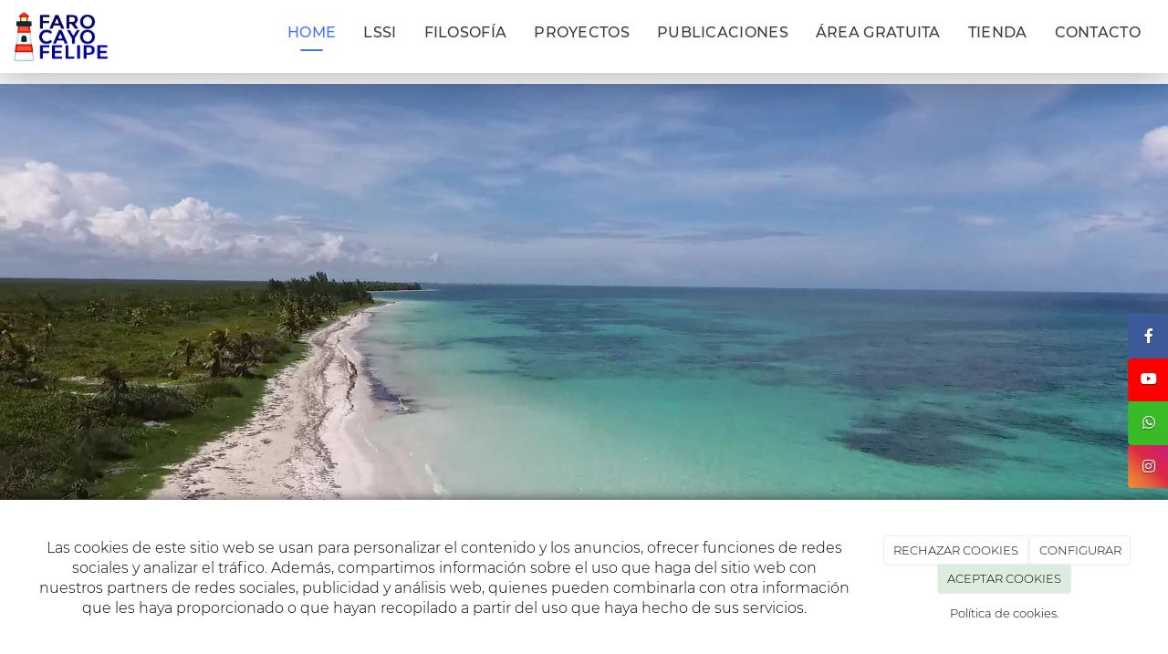

--- FILE ---
content_type: text/html; charset=utf-8
request_url: https://farocayofelipe.com/
body_size: 18953
content:



<!DOCTYPE html>
<html lang="es-ES">
<head>

    <meta charset="utf-8">
    <meta http-equiv="X-UA-Compatible" content="IE=edge">
    <meta name="viewport" content="width=device-width, initial-scale=1">

        <title>FARO CAYO FELIPE - Evan Illas Roper</title>

    

            <link rel="shortcut icon" href="/Media/farocayofelipe/dayvo/favicon.png">
            <link rel="icon" sizes="16x16 24x24 32x32 48x48 64x64" href="/Media/farocayofelipe/dayvo/favicon.png">



    <!--[if lt IE 9]>
        <script src="/Themes/Dayvo.NewBootstrap/Scripts/html5shiv.min.js"></script>
        <script src="/Themes/Dayvo.NewBootstrap/Scripts/respond.min.js"></script>
    <![endif]-->



    <script>

            var ThemeSettings =  {
                MainMenuPosition: "on-top-fixed",
                UseFluidHeader: true,
                UseFluidHeaderContainer: false,
                ImageGalleryImageAsBackground: 'none'
            };

            var Strings = {
                Loading: "Loading...",
                Gallery_Current: "Image {current} of {total}",
                Gallery_Previous: "Previous",
                Gallery_Next: "Next",
                Gallery_Close: "Close",
                Gallery_xhrError: "This content failed to load.",
                Gallery_imgError: "This image failed to load."
            };

            var Share = {
                Title: null,
                URL: null
            };

    </script>





<link href="/Modules/Orchard.DynamicForms/Styles/DynamicForms.min.css" rel="stylesheet" type="text/css" />
<link href="/Modules/Contrib.CookieCuttr/Styles/cookiecuttr.min.css" rel="stylesheet" type="text/css" />
<script src="/Modules/Orchard.Resources/scripts/jquery.min.js" type="text/javascript"></script>
<script src="/Modules/Orchard.Resources/scripts/jquery.cookie.min.js" type="text/javascript"></script>
<script src="/Modules/Contrib.CookieCuttr/scripts/jquery.cookiecuttr.min.js" type="text/javascript"></script>
		<meta content="FARO CAYO FELIPE - Evan Illas Roper" name="title" />
		<meta content="El Mar es tu hogar, es salud y felicidad. Te ofrezco toda mi experiencia para que desarrolles tu propio instinto de Wanderlust Naútico." name="description" />
<meta property="twitter:card" content="summary" />
<meta property="og:title" content="FARO CAYO FELIPE - Evan Illas Roper" />
<meta property="twitter:title" content="FARO CAYO FELIPE - Evan Illas Roper" />
<meta name="keywords" content="evan illas roper, Wanderlust Nauticos de CUBA, " />
<meta property="og:description" content="El Mar es tu hogar, es salud y felicidad. Te ofrezco toda mi experiencia para que desarrolles tu propio instinto de Wanderlust Naútico." />
<meta property="twitter:description" content="El Mar es tu hogar, es salud y felicidad. Te ofrezco toda mi experiencia para que desarrolles tu propio instinto de Wanderlust Naútico." />
<meta property="og:url" content="https://farocayofelipe.com/" />
<meta property="og:locale" content="es-ES" />
<meta property="og:type" content="website" />
<link rel="canonical" href="https://farocayofelipe.com/" />
<script async src="https://www.googletagmanager.com/gtag/js?id=G-50RPHM45MB"></script>
<script>
(function(){let preferences = cookie('cookiePreferences') || '';
if(cookie('cc_cookie_decline') || (!preferences.includes('sta') && !cookie('cc_cookie_accept'))){
window['ga-disable-G-50RPHM45MB']=true;}})();
window.dataLayer = window.dataLayer || [];
function gtag(){dataLayer.push(arguments);}
gtag('js', new Date());
gtag('config', 'G-50RPHM45MB');
</script>
<script>
(function(){let preferences = cookie('cookiePreferences') || '';
if(cookie('cc_cookie_decline') || (!preferences.includes('sta') && !cookie('cc_cookie_accept'))){
window['ga-disable-UA-136950365-1']=true;}})();
(function(i,s,o,g,r,a,m){i['GoogleAnalyticsObject']=r;i[r]=i[r]||function(){(i[r].q=i[r].q||[]).push(arguments)},i[r].l=1*new Date();a=s.createElement(o),m=s.getElementsByTagName(o)[0];a.async=1;a.src=g;m.parentNode.insertBefore(a,m)})(window,document,'script','//www.google-analytics.com/analytics.js','ga');
ga('create', 'UA-136950365-1', 'auto');
ga('send', 'pageview');
</script>

            <script src="https://www.google.com/recaptcha/api.js" async defer></script>

        <link href="/Themes/Dayvo.NewBootstrap/Styles/Bootstrap-icons.css" rel="stylesheet" type="text/css" />
        <link href="/Themes/Dayvo.NewBootstrap/Styles/Site.min.css" rel="stylesheet" type="text/css" />
        <link href="/Themes/Dayvo.NewBootstrap/Styles/Elements.min.css" rel="stylesheet" type="text/css" />
        <link href="/Themes/TheAdmin/Styles/font-awesome/css/all.min.css" rel="stylesheet" type="text/css" />
            <link href="/Media/farocayofelipe/css/theme-settings.css" rel="stylesheet" type="text/css" />
            <link href="/Media/farocayofelipe/css/color-scheme.css" rel="stylesheet" type="text/css" />
            <link href="/Media/farocayofelipe/css/estilo.min.css" rel="stylesheet" type="text/css" />

    


<!-- PayPal BEGIN -->
  <script>
      ;(function(a,t,o,m,s){a[m]=a[m]||[];a[m].push({t:new Date().getTime(),event:'snippetRun'});var f=t.getElementsByTagName(o)[0],e=t.createElement(o),d=m!=='paypalDDL'?'&m='+m:'';e.async=!0;e.src='https://www.paypal.com/tagmanager/pptm.js?id='+s+d;f.parentNode.insertBefore(e,f);})(window,document,'script','paypalDDL','0303b866-c99d-458a-8523-e82944644e1b');
    </script>
  <!-- PayPal END -->


</head>
<body class="content-type-page contet-type-page body-mainmenu-on-top-fixed Custom css-page-headers-default css-forms-style-1 css-panels-default page-home" style="">


    


    <nav id="top-menu" class="layout-main-menu">
        <div class="zone zone-navigation">


<article class="widget-navigation widget-menu-widget widget">








<nav class="navbar navbar-default  navbar-top navbar-full-width navbar-mainmenu-on-top-fixed navbar-fixed-top menu-main-menu">
    <div class="container-fluid">
        <div class="navbar-header">
            <button type="button" class="navbar-toggle collapsed" data-toggle="collapse" data-target="#menu-main-menu" aria-expanded="false">
                <span class="sr-only">Menu</span>
                <span class="icon-bar"></span>
                <span class="icon-bar"></span>
                <span class="icon-bar"></span>
            </button>
                    <a class="navbar-brand" href="/" aria-label="Ir a la página de inicio">

                                <img src="/Media/farocayofelipe/_Profiles/a2b46a85/3ea5b618/logo-faro-cayo-felipe.png?v=638508334084915819"
                                     alt="" title="logo-faro-cayo-felipe" />

                    </a>
        </div>
        <div class="navbar-collapse collapse" id="menu-main-menu">
            <ul class="nav navbar-nav navbar-right">
                


<li class="active" id="menuitem-home">

<a href="/">Home</a>
</li>


<li id="menuitem-lssi">

<a href="/terminos-condiciones-compra">LSSI</a>
</li>


<li id="menuitem-filosofa">

<a href="/filosofia-mar-travesias-preparacion">Filosof&#237;a</a>
</li>


<li id="menuitem-proyectos">

<a href="/blogs">Proyectos</a>
</li>


<li id="menuitem-publicaciones">

    <a href="/publicaciones">Publicaciones</a>
</li>


<li id="menuitem-rea-gratuita-">

<a href="/admin">&#193;rea gratuita </a>
</li>


<li id="menuitem-tienda">

<a href="/catalogo">Tienda</a>
</li>


<li id="menuitem-contacto">

<a href="/contacto">Contacto</a>
</li>
                    <li class="menuUserName hide">
                        

                        <a href="#" data-dismiss="modal" data-toggle="modal" data-target="#modal-login"><span class="bi bi-person-circle fa-lg d-block"></span></a>
                    </li>
            </ul>
        </div>
    </div>
</nav>




<input type="hidden" id="usersMustValidation" value="True" />
<input type="hidden" id="registrationMessage" value="Te has registrado correctamente, te hemos enviado un correo para verificar tu email" />
<input type="hidden" id="noFilledCaptchaMessage" value="Debes completar el recaptcha para continuar con el registro de usuario" />

<!--Alerts-->
<div class="alert alert-success" hidden></div>
<div class="alert alert-danger" hidden></div>

<!--Validation Messages-->
<input type="hidden" value="Campo requerido" id="requiredMessage" />
<input type="hidden" value="El formulario ha sido rellenado incorrectamente" id="invalidFormMessage" />
<input type="hidden" value="Mal formato de correo" id="badEmailMessage" />





</article></div>
    </nav>
<div class="modal fade d-flex centrar modal-authentication-system"
     id="modal-login-recovery"
     tabindex="-1"
     style="display: none">
    <div class="modal-dialog text-center" role="document">
        <div class="modal-content rounded-12 p1">
            <button type="button" class="close" data-dismiss="modal"><span>×</span></button>
            <div class="modal-header pb0 mt1">

                <span class="fa fa-unlock-alt css-color-2 fa-2x"></span>
                <p class="h2 css-color-2 mt0">Contraseña Olvidada</p>
                <p class="small m0 css-color-gris-4">Por favor, ingresa tu usuario o correo electrónico. Recibirás un link para crear una contraseña nueva por correo</p>
            </div>
            <div class="modal-body">

                <div id="form-user-lost-password">
                    <div class="container-lost-password" id="lostPasswordContainer">
                        <div class="dynamic-form">
                            <div class="row">
                                <form action="" id="lostPasswordForm">
                                    <div class="form_group position-relative">
                                        <div class="col-md-12 form-field-element form-field-element-text-field form-field-element-nombre">
                                            <input type="text" id="lostPasswordUserName" name="lostPasswordUserName" class="form_input" placeholder=" " required>
                                            <label for="lostPasswordUserName" class="form_label fw-400">Nombre de usuario o correo</label>
                                        </div>
                                    </div>
                                </form>
                                <div class="col-md-12">
                                    <button type="button" id="recoverPassword" class="btn btn-primary mb1 w-100 p-small css-bg-2 css-bg-2-dark-hover css-borde-2 css-borde-2-dark-hove css-color-blanco css-color-blanco-hover">Enviar Solicitud</button>
                                </div>
                            </div>
                        </div>
                    </div>

                </div>


            </div>
        </div>
    </div>
</div>

<input type="hidden" id="recoverPasswordRequestMessage" value="Si su nombre de usuario o correo electrónico es correcto, le enviaremos un email con un enlace para restablecer su contraseña."/>
<input type="hidden" id="recoverPasswordRequestFailedMessage" value="Ha ocurrido un error recuperando la contraseña" />


<div class="modal fade d-flex centrar modal-authentication-system"
     id="modal-login" tabindex="-1" style="display: none;">
    <div class="modal-dialog text-center" role="document">
        <div class="modal-content rounded-12 p1">
            <button type="button" class="close" data-dismiss="modal"><span>×</span></button>
            <div class="modal-header pb0 mt1">
                <span class="fa fa-users css-color-2 fa-2x"></span>
                <p class="h2 css-color-2 mt0">Iniciar Sesión</p>
                <p class="small m0 css-color-gris-4">Compra rápido y revisar los detalles de tus compras.</p>
            </div>
                <div class="modal-body">
                    
                    <div class="container-login row p1">
                        <div id="authenticationContainer">
                            <div class="dynamic-form">
                                <div class="form_group position-relative row">

                                    <div class="col-md-12 form-field-element form-field-element-text-field form-field-element-username">
                                        <input type="text" id="userName" class="form_input" placeholder=" ">
                                        <label for="userName" class="form_label fw-400">Usuario</label>
                                    </div>
                                    <div class="col-md-12 form-field-element form-field-element-text-field form-field-element-password">
                                        <input type="password" id="logInPassword" class="form_input" placeholder=" ">
                                        <label for="logInPassword" class="form_label fw-400">Contraseña</label>
                                    </div>
                                    <div class="col-md-12 mb1">
                                        <button type="submit" id="authenticate" class="btn btn-primary mb1 w-100 p-small">Iniciar Sesión</button>
                                    </div>
                                </div>
                                <div class="login-recovery row">
                                    <div class="col-md-12 text-center">
                                        <div class=" d-flex gap-3 horizontal-repartido horizontal-centrado-xs small">
                                                <p>¿Aún no estás registrado? <a href="#" data-dismiss="modal" data-toggle="modal" data-target="#modal-sign-up">Regístrate</a></p>

                                                <p class="m0"><a class="fw-600" href="#" data-dismiss="modal" data-toggle="modal" data-target="#modal-login-recovery">¿Has perdido o no recuerdas tu contraseña?</a></p>
                                        </div>
                                    </div>
                                </div>
                            </div>
                        </div>
                    </div>
                    
                </div>

        </div>
    </div>
</div>






<div class="modal fade d-flex centrar modal-authentication-system"
     id="modal-sign-up" tabindex="-1" style="display: none;">
    <div class="modal-dialog" role="document">
        <div class="modal-content rounded-12 p1">
            <button type="button" class="close" data-dismiss="modal"><span>×</span></button>
            <div class="modal-header text-center pb0 mt1">

                <span class="fa fa-user-plus css-color-2 fa-2x"></span>
                <p class="h2 css-color-2 mt0">Registrate</p>
                <p class="small m0 css-color-gris-4">Ingresa tus datos personales y disfruta de una experiencia de compra más rápida.</p>

            </div>
            <div class="modal-body">
                <div class="container-register row p1" id="registerContainer">
                    <div class="dynamic-form">
                        <form action="" id="registerForm">
                            <div class="form_group position-relative row text-center">
                                <div class="col-md-12 form-field-element form-field-element-text-field form-field-element-nombre">
                                    <input type="text" id="registerUserName" name="registerUserName" class="form_input" placeholder=" " required>
                                    <label for="registerUserName" class="form_label fw-400">Nombre de usuario</label>
                                </div>

                                <div class="col-md-12 form-field-element form-field-element-text-field form-field-element-email">
                                    <input type="email" id="registerEmail" name="registerEmail" class="form_input" placeholder=" " required>
                                    <label for="registerEmail" class="form_label fw-400">Correo</label>
                                </div>

                                <div class="row text-center">
                                    <div class="col-md-6 col-sm-6 col-xs-12 form-field-element form-field-element-text-field form-field-element-password">
                                        <input type="password" id="registerPassword" name="registerPassword" class="form_input" placeholder=" " required>
                                        <label for="registerPassword" class="form_label fw-400">Contraseña</label>
                                    </div>

                                    <div class="col-md-6 col-sm-6 col-xs-12 form-field-element form-field-element-text-field form-field-confirm-password">
                                        <input type="password" id="registerConfirmPassword" name="registerConfirmPassword" class="form_input" placeholder=" " required>
                                        <label for="registerConfirmPassword" class="form_label fw-400">Confirma tu contraseña</label>
                                    </div>
                                </div>


                            </div>

                            <div class="row pl1 mt1">
                                <div>
                                    <input type="checkbox" id="checkRGPD" style="height:12px" class="position-absolute-xs" />
                                    <label class="ml1-xs" for="checkRGPD">He leído y acepto el <a href="/condiciones-de-la-lopd" target="_blank">Aviso Legal</a> y la <a href="/condiciones-de-la-lopd#politica" target="_blank">Política de Privacidad</a></label>
                                </div>
                                <div style="display: flex;">
                                    <input type="checkbox" id="hasAcceptedMarketing" style="height:12px" class="position-absolute-xs" />
                                    <label style="margin-left: 5px;" class="ml1-xs" for="hasAcceptedMarketing">Acepto que Evan Illas Roper me envíe comunicaciones comerciales, incluyendo noticias, ofertas y promociones, a través de los medios que considere apropiados.</label>
                                </div>
                            </div>

                                <div class="g-recaptcha" data-sitekey="6LdWK5oUAAAAAPgc6QBXcmX8qbOssOnaEqwfLZH8"></div>

                        </form>

                        <div class="row">
                            <div class="col-md-12">
                                <a class="btn btn-primary mr1 mr0-xs mb1-xs mb1 d-block" href="#" id="registerButton">Registrate</a>
                            </div>
                        </div>+

                        <div class="login-recovery row">
                            <div class="col-md-12 text-center">

                                <p>¿Ya estás registrado? <a href="#" data-dismiss="modal" data-toggle="modal" data-target="#modal-login">Iniciar sesión</a></p>

                            </div>
                        </div>

                    </div>
                </div>
            </div>
        </div>
    </div>
</div>



<div class=" wrapper">

    <header class=" area-header zone-header">

            <div class="layout-header" style="">
                <div class="container-fluid layout-header-inner">
                    <div class="zone zone-header">


<article class="widget-header widget-html-widget widget">


<p>
<script src="https://pagead2.googlesyndication.com/pagead/js/adsbygoogle.js?client=ca-pub-1843190486733931"></script>
</p>

<div>

<div class="row">
<div class=" col-sm-12"></div></div>
</div>



</article>


</div>
                </div>
            </div>
        


            <div class=" layout-featured">
                <div class="layout-featured-inner">
                    <div class="zone zone-featured">


<article class="widget-videoportada widget-featured widget-layout-widget widget">




<div class="video-container">
<div class="row">
<div class=" col-sm-12">
<p><video width="100%" height="auto" src="/Media/farocayofelipe/dayvo/tropic-sea.webm" autoplay="autoplay" loop="loop" muted=""></video></p>
</div>
</div>
</div>




</article></div>
                </div>
            </div>


    </header>

    <main class="  area-content zone-content">

        <div class="layout-main">
            <div class="container-fluid layout-main-inner">

                <div class="row">


                    <div class="col-xs-12 col-md-12">



                            <div class="layout-content">
                                <div class="zone zone-content">
















<div class="grid-contacto hidden-xs">

<div class="row">
<div class=" col-sm-12">
<div class="hidden"><div class="video-container"><video width="100%" height="100%" autoplay="autoplay" loop="loop" class="fillWidth">
    <source src="/Media/farocayofelipe/dayvo/tropic-sea.webm" type="video/webm" />Your browser does not support the video tag. I suggest you upgrade your browser.
    </video></div>
</div>
<div class="container pt2 pb2">

<div class="row">
<div class=" col-sm-7 col-portada pt2 pb2">
<p><img width="145" height="82" alt="" src="/Media/farocayofelipe/dayvo/logo-faro-cayo-felipe.png" /></p>

<h1 class="css-color-negro">FARO CAYO FELIPE</h1>

<h4 class="css-color-negro">Aventurero, escritor y explorador náutico de la Cayería Norte de Cuba. Navegación en solitario y Wanderlust náutico. Guía personal y asesoramiento.</h4>

<h4 class="css-color-negro pb1">Adventurer, writer and nautical explorer of the North Keys of Cuba. Solo sailing and nautical Wanderlust. Personal guide and advisor.</h4>

<h4 class="css-color-negro hidden">Coach de navegación, piloto y guía terrestre para la "Cayeria Norte de Cuba"</h4>

<h4 class="css-color-negro pb1 hidden">Sailing pilot, coach and land guide for the North Keys of Cuba</h4>
</div>
<div class=" col-sm-5"></div></div>
</div>
<div class="container pt2 pb2 hidden">

</div></div></div>
</div>
<div class="visible-xs portada-responsive">

<div class="row">
<div class=" col-sm-12 p0">
<div class="hidden"><div class="video-container"><video width="100%" height="100%" autoplay="autoplay" loop="loop" class="fillWidth">
    <source src="/Media/farocayofelipe/dayvo/Tropical.webm" type="video/webm" />Your browser does not support the video tag. I suggest you upgrade your browser.
    </video></div>
</div>
<div class="container">

<div class="row pt1-xs">
<div class=" col-sm-12 col-portada pt0 pb0 p2">
<p><img width="67" height="38" alt="" src="/Media/farocayofelipe/dayvo/logo-faro-cayo-felipe.png" /></p>

<h5 class="css-color-blanco">FARO CAYO FELIPE</h5>

<h6>Patrón profesional, escritor, explorador, investigación histórica y submarina de la Cayería Norte de Cuba. Navegación en solitario y Wanderlust náutico. Guía personal y asesoramiento.</h6>

<h6 class="pb1">Professional skipper, writer, explorer, nautical and historic researcher at the North Cays of Cuba. Solo sailing and nautical Wanderlust. ppersonal Guide and advisor.</h6>

<h6 class="hidden">Coach de navegación y guía terrestre para la "Cayeria Norte de Cuba"</h6>

<h6 class="pb1 hidden">Sailing coach and land guide for the North Keys of Cuba</h6>
</div></div>
</div></div></div>
</div>
<div class="hidden-xs">

<div class="row">
<div class=" col-sm-12">


<div class="css-element-styledseparator">
    <svg class="css-styledseparator-23 superponer" preserveAspectRatio="none" style="display: block; height:50px" viewBox="0 0 1280 140">
    <g class="css-bg-2" style="fill: #fff">
        <path d="M1280 3.4C1050.59 18 1019.4 84.89 734.42 84.89c-320 0-320-84.3-640-84.3C59.4.59 28.2 1.6 0 3.4V140h1280z" fill-opacity=".3"></path>
        <path d="M0 24.31c43.46-5.69 94.56-9.25 158.42-9.25 320 0 320 89.24 640 89.24 256.13 0 307.28-57.16 481.58-80V140H0z" fill-opacity=".5"></path>
        <path d="M1280 51.76c-201 12.49-242.43 53.4-513.58 53.4-320 0-320-57-640-57-48.85.01-90.21 1.35-126.42 3.6V140h1280z"></path>
    </g>
    </svg>
</div>
</div></div>
</div>
<div>

<div class="row">
<div class=" col-sm-12 pt1 pb1 pt1-xs pb2-xs">
<div class="container">

<div class="row pt2 pt1-xs pb0 pb1-xs js-same-height">
<div class=" col-sm-6 col-centrar">
<h3><span>La Cayer&iacute;a Norte de Cuba, un lugar cargado de historia n&aacute;utica y aventura, un para&iacute;so en donde navegar y vivir el Mar de Cuba en estado puro.</span></h3>

<div class="hidden"><p>Navega La "Cayeria Norte"</p>
<p>en solitario</p>
</div>
<hr class="hr-left"></hr>
</div>
<div class=" col-sm-6">
<div>

<div class="row js-same-height">
<div class=" col-sm-4 p0">



<div class="thumbnail css-element-card css-card-default m0  css-bg-2-lighter css-borde-2-lighter borde-2 cuadrado css-color-blanco" style="height:100%;">


<div class="caption">


        <div class="caption-body">
            <p><strong><span>Una costa maravillosamente salvaje</span> y olvidada en el tiempo que aislada guarda secretos de incalculable valor.</strong></p>
        </div>

    <div class="caption-footer">
        <div class="card-buttons">
            



            


        </div>
    </div>

</div>

</div></div>
<div class=" col-sm-4 p0">



<div class="thumbnail css-element-card css-card-default m0  css-bg-2-light css-borde-2-light borde-2 cuadrado css-color-blanco" style="height:100%;">


<div class="caption">


        <div class="caption-body">
            <p><strong>Naufragios y <span>restos arqueol&oacute;gicos que han permanecido</span> ocultos por siglos y que forman parte del legado mundial &uacute;nico.</strong></p>
<p><strong>Ven a explorar la Cayer&iacute;a Norte de Cuba con nosotros y descubre partes de la historia y naufragios ya olvidados.</strong></p>
        </div>

    <div class="caption-footer">
        <div class="card-buttons">
            



            


        </div>
    </div>

</div>

</div></div>
<div class=" col-sm-4 p0">



<div class="thumbnail css-element-card css-card-default m0   css-bg-2 css-borde-2 borde-2 cuadrado css-color-blanco" style="height:100%;">


<div class="caption">


        <div class="caption-body">
            <div dir="auto"><strong>Fauna, flora, historia y Mar se funden para ofrecerte la mayor y m&aacute;s rom&aacute;ntica aventura de tu vida.</strong></div>
        </div>

    <div class="caption-footer">
        <div class="card-buttons">
            



            


        </div>
    </div>

</div>

</div></div></div>
</div></div></div>
</div></div></div>
</div>
<div class="mbn3">

<div class="row">
<div class=" col-sm-12">


<div class="css-element-styledseparator">
    <svg class="css-styledseparator-23 voltear" preserveAspectRatio="none" style="display: block; height:50px" viewBox="0 0 1280 140">
    <g class="css-bg-2" style="fill: #fff">
        <path d="M1280 3.4C1050.59 18 1019.4 84.89 734.42 84.89c-320 0-320-84.3-640-84.3C59.4.59 28.2 1.6 0 3.4V140h1280z" fill-opacity=".3"></path>
        <path d="M0 24.31c43.46-5.69 94.56-9.25 158.42-9.25 320 0 320 89.24 640 89.24 256.13 0 307.28-57.16 481.58-80V140H0z" fill-opacity=".5"></path>
        <path d="M1280 51.76c-201 12.49-242.43 53.4-513.58 53.4-320 0-320-57-640-57-48.85.01-90.21 1.35-126.42 3.6V140h1280z"></path>
    </g>
    </svg>
</div>
</div></div>
</div>
<div>

<div class="row portada-1">
<div class=" col-sm-12">
<div class="container">

<div class="row col-evan p3 p1-xs pt1 pb1">
<div class=" col-sm-2">
<div class="pt2"><p><img class="sombra-1" width="100%" height="auto" alt="" src="/Media/farocayofelipe/fotos/20201205_191558.png" /></p>
</div></div>
<div class=" col-sm-10">
<h3>Evan Illas Roper</h3>

<blockquote style="text-align: justify;"><span>He navegado mucho por la Cayer&iacute;a Norte de Cuba. Fondeas en uno de sus cayos, pierdes la noci&oacute;n del tiempo y pasas a formar parte de ella, de su flora, su fauna e incluso como me pas&oacute; a m&iacute;, de su historia</span>.&nbsp;</blockquote>
<blockquote style="text-align: justify;"><strong>www.farocayofelipe.com</strong></blockquote>
</div></div>
</div></div></div>
</div>
<div>

<div class="row">
<div class=" col-sm-12">


<div class="css-element-styledseparator">
    <svg class="css-styledseparator-23 superponer" preserveAspectRatio="none" style="display: block; height:50px" viewBox="0 0 1280 140">
    <g class="css-bg-2" style="fill: #fff">
        <path d="M1280 3.4C1050.59 18 1019.4 84.89 734.42 84.89c-320 0-320-84.3-640-84.3C59.4.59 28.2 1.6 0 3.4V140h1280z" fill-opacity=".3"></path>
        <path d="M0 24.31c43.46-5.69 94.56-9.25 158.42-9.25 320 0 320 89.24 640 89.24 256.13 0 307.28-57.16 481.58-80V140H0z" fill-opacity=".5"></path>
        <path d="M1280 51.76c-201 12.49-242.43 53.4-513.58 53.4-320 0-320-57-640-57-48.85.01-90.21 1.35-126.42 3.6V140h1280z"></path>
    </g>
    </svg>
</div>
</div></div>
</div>
<div>

<div class="row portada-2 pt1 pb1">
<div class=" col-sm-12">
<div class="container">

<div class="row">
<div class=" col-sm-12">
<div class="fw-600"><p style="text-align: center;"><span style="font-size: 4rem; line-height: 1.2;">Mi singladura</span><strong> &middot; 40 a&ntilde;os abordo forr&aacute;ndome de sal</strong></p>
</div>
<hr></hr>
</div></div>
<div class="row js-same-height">
<div class=" col-sm-6 d-inline-block borde-right-1 css-borde-3-darker">
<p><b>Navegando, navegando y navegando, as&iacute; aprend&iacute;&nbsp;a vivir el mar.</b></p>
<p>Empec&eacute; a disfrutar del Mar con 8 a&ntilde;os en el pueblo pesquero de La Escala, Girona, Espa&ntilde;a, segu&iacute; con las barbacoas y fiestas de adolescentes en la playa, me aficion&eacute; al surf viviendo en Australia, Sud&aacute;frica y Nueva Zelanda, volv&iacute; a Espa&ntilde;a y desde entonces mi objetivo claro y casi obsesivo fue el Mar y poseer un barco con el que pudiese viajar.</p>
<p>Aprend&iacute; a navegar leyendo muchos libros y obteniendo t&iacute;tulos n&aacute;uticos, saliendo a navegar cada fin de semana y subiendo cada vez un poco m&aacute;s el list&oacute;n. Viv&iacute; abordo durante 30 a&ntilde;os convirtiendo mi barco en mi casa y mi soporte espiritual mientras aprend&iacute;a a vivir el Mar sosteniendo a mi familia, navegando y adentr&aacute;ndome cada vez m&aacute;s en sus secretos.</p>
<p>Mi singladura me llev&oacute; a asentarme en la costa norte de Cuba para fundar FARO CAYO FELIPE.<strong>&nbsp;&iquest;Vas a venir?</strong></p>
</div>
<div class=" col-sm-6">
<p><strong>&iquest;Podr&iacute;a ser tu vida futura algo as&iacute;?</strong></p>
<p>De coraz&oacute;n, cualquier duda que tengas... ya que a mi como a ti, nos apasiona el mar, estoy a tu disposici&oacute;n y ansioso por darte mis opiniones. Aprovecha mi experiencia. Yo aprend&iacute; pagando por los errores que tu no necesitas cometer.</p>
<p>Mi experiencia puede ser parte de tu futuro porque para mi es un placer ayudar a otros marinos. En el mar los marinos siempre nos ayudamos.</p>
<p>Eso y muchas otras cosas solo las vas a aprender como yo escuchando las experiencias de marinos felices de poder ayudar a otros con cualquier cosa que lleve adjunta la palabra Mar, porque somos parte del Mar.</p>

<hr class="hr-right"></hr>
</div></div>
</div></div></div>
</div>
<div class="mbn3">

<div class="row">
<div class=" col-sm-12">


<div class="css-element-styledseparator">
    <svg class="css-styledseparator-23 voltear" preserveAspectRatio="none" style="display: block; height:50px" viewBox="0 0 1280 140">
    <g class="css-bg-2" style="fill: #fff">
        <path d="M1280 3.4C1050.59 18 1019.4 84.89 734.42 84.89c-320 0-320-84.3-640-84.3C59.4.59 28.2 1.6 0 3.4V140h1280z" fill-opacity=".3"></path>
        <path d="M0 24.31c43.46-5.69 94.56-9.25 158.42-9.25 320 0 320 89.24 640 89.24 256.13 0 307.28-57.16 481.58-80V140H0z" fill-opacity=".5"></path>
        <path d="M1280 51.76c-201 12.49-242.43 53.4-513.58 53.4-320 0-320-57-640-57-48.85.01-90.21 1.35-126.42 3.6V140h1280z"></path>
    </g>
    </svg>
</div>
</div></div>
</div>
<div>

<div class="row pt2 pb2">
<div class=" col-sm-12">
<div class="container">

<div class="row">
<div class=" col-sm-12">
<h3 style="text-align: center;">Navegaci&oacute;n en solitario<br /><br /><strong>Esto es lo que necesitas reforzar</strong></h3>

<hr class="hr-center"></hr>




<div class="thumbnail css-element-card css-card-horizontal css-card-horizontal-right sombra-1 mt2">

    <div style="background: url('/Media/farocayofelipe/_Profiles/4ba0092b/3ea5b618/barco-cayo-felipe.jpg?v=638508334083353307'); background-size: cover;"
         class="img-responsive imgoptim card-image" alt="" title="barco-cayo-felipe">
    </div>

<div class="caption">


        <div class="caption-body">
            <ul>
<li>Control del sue&ntilde;o polif&aacute;sico</li>
<li>Maniobra en solitario</li>
<li>Jarcia y acastillaje</li>
<li>Cocinar a bordo saludablemente</li>
<li>Preparaci&oacute;n de traves&iacute;as</li>
<li>Ingl&eacute;s n&aacute;utico</li>
<li>Veler&iacute;a</li>
<li>Pintura n&aacute;utica y materiales</li>
<li>Carpinter&iacute;a n&aacute;utica</li>
<li>Meditaci&oacute;n y preparaci&oacute;n psicol&oacute;gica</li>
<li>Trimado de velas</li>
<li>Meteorolog&iacute;a</li>
<li>Mec&aacute;nica Naval</li>
<li>Electricidad Naval</li>
</ul>
        </div>

    <div class="caption-footer">
        <div class="card-buttons">
            



            


        </div>
    </div>

</div>

</div></div></div>
</div></div></div>
</div>
<div>

<div class="row portada-1 pt1 pb1">
<div class=" col-sm-12">
<div class="container">

<div class="row col-evan p3 p1-xs">
<div class=" col-sm-1"></div>
<div class=" col-sm-10">
<div class="pt2"><p style="text-align: center;"><img width="342" height="342" alt="" src="/Media/farocayofelipe/dayvo/evans.jpg" style="display: block; margin-left: auto; margin-right: auto;" /></p>
<p style="text-align: center;"><span>Fotograma extra&iacute;do&nbsp;del video "Las 5 Reglas B&aacute;sicas de la Navegaci&oacute;n&nbsp;en Solitario" </span></p>
<p style="text-align: center;"></p>
</div></div>
<div class=" col-sm-1"></div></div>
</div></div></div>
</div>
<div>

<div class="row contacto-row pt1 pb1">
<div class=" col-sm-12">
<div class="container">

<div class="row pt4 pb4">
<div class=" col-sm-6">
<div class="css-color-gris-4"><h4 class="css-color-gris-4"><i class="fa fa-quote-left" style="font-size: 1em; color: #dedede;"> </i> &nbsp;Si la humanidad se hubiera quedado en tierra, como ser&iacute;a hoy?<i class="fa fa-quote-right" style="font-size: 1em; color: #dedede;"> </i></h4>
</div></div>
<div class=" col-sm-6">
<div>

<div class="row">
<div class=" col-sm-12 text-right">






<a class="btn btn-default css-element-button css-button-7 redondo fw-600 css-color-blanco css-color-2-darker-hover css-bg-2-darker css-bg-blanco-hover css-borde-2-darker css-borde-blanco-hover" href="/contacto">        <span>CONTACTO</span>
</a>

</div></div>
<div class="row pt1">
<div class=" col-sm-12 text-right">






<a class="btn btn-default css-element-button css-button-7 redondo fw-600  css-color-2 css-color-blanco-hover css-bg-blanco css-bg-2-hover css-borde-blanco css-borde-2-hover" href="http://www.facebook.com/farocayofelipe/">        <span><i class="fa fa-facebook"></i> · FACEBOOK</span>
</a>

</div></div>
</div></div></div>
</div></div></div>
</div>



</div>
                            </div>


                    </div>


                </div>

            </div>
        </div>

    </main>

    <footer class=" area-footer zone-footer">

            <div class="layout-aftermain">
                <div class="container-fluid layout-aftermain-inner">
                    <div class="zone zone-after-main">


<article class="widget-redes widget-after-main widget-layout-widget widget">




<div>

<div class="row">
<div class=" col-sm-12">



<div class="container-btn-share-fixed btn-fixed-right btn-fixed-middle container-btn-sharefixed-1">
<div class="social-inner-container hidden-xs">
<a href="https://www.facebook.com/farocayofelipe/" rel="nofollow" class="btn btn-default btn-share d-inline-block btn-element-facebook" target="_blank" aria-label="Facebook">
<i class="fa fa-fw fa-facebook"></i>
</a>
<a href="https://youtube.com/channel/UCPt65kNEOGU4BSxsjJKajNQ" rel="nofollow" class="btn btn-default btn-share d-inline-block btn-element-youtube" target="_blank" aria-label="Youtube">
<i class="fa fa-fw fa-youtube"></i>
</a>
<a href="https://wa.me/636603701" rel="nofollow" class="btn btn-default btn-share d-inline-block btn-element-whatsapp" target="_blank" aria-label="WhatsApp">
<i class="fa fa-fw fa-whatsapp"></i>
</a>
<a href="https://www.instagram.com/farocayo" rel="nofollow" class="btn btn-default btn-share d-inline-block btn-element-instagram" target="_blank" aria-label="Instagram">
<i class="fa fa-fw fa-instagram"></i>
</a>
</div>
<a id="social-menu-boton-xs" class="fa fa-share-alt fa-1x css-bg-blanco css-color-5 css-borde-5 visible-xs"></a>

</div>


</div></div>
</div>



</article>


<article class="widget-registro widget-after-main widget-layout-widget widget">




<div>

<div class="row portada-1-transparente pb2 mbn2">
<div class=" col-sm-12">
<div class="container">

<div class="row">
<div class=" col-sm-12 text-center">
<h4 class="css-color-blanco">&iquest;A&uacute;n no tienes usuario en Faro Cayo Felipe?</h4>

<div class="pt2 pb2"><p><a class="css-button-7 redondo fw-600  css-color-2 css-color-blanco-hover css-bg-blanco css-bg-2-hover css-borde-blanco css-borde-2-hover" href="/Users/Account/Register?ReturnUrl=/catalogo">REG&Iacute;STRATE</a></p>
</div></div></div>
</div></div></div>
</div>



</article></div>
                </div>
            </div>



            <div class=" layout-footer" style="">
                <div class="container-fluid layout-footer-inner">
                    
                    <div>
                        <div class="zone zone-footer">


<article class="widget-footer widget-layout-widget widget">




<div>

<div class="row">
<div class=" col-sm-12">


<div class="css-element-styledseparator">
    <svg class="css-styledseparator-23 superponer" preserveAspectRatio="none" style="display: block; height:50px" viewBox="0 0 1280 140">
    <g class="css-bg-2" style="fill: #404040">
        <path d="M1280 3.4C1050.59 18 1019.4 84.89 734.42 84.89c-320 0-320-84.3-640-84.3C59.4.59 28.2 1.6 0 3.4V140h1280z" fill-opacity=".3"></path>
        <path d="M0 24.31c43.46-5.69 94.56-9.25 158.42-9.25 320 0 320 89.24 640 89.24 256.13 0 307.28-57.16 481.58-80V140H0z" fill-opacity=".5"></path>
        <path d="M1280 51.76c-201 12.49-242.43 53.4-513.58 53.4-320 0-320-57-640-57-48.85.01-90.21 1.35-126.42 3.6V140h1280z"></path>
    </g>
    </svg>
</div>
</div></div>
</div>



</article>


<article class="widget-footer widget-html-widget widget">




<div>

<div class="row">
<div class=" col-sm-12">
<div class="pt3 pb1 container" id="contacto">

<div class="row text-center js-same-height pt3 pb3">
<div class=" col-sm-4">
<div class="pb2"><h4 class="css-color-blanco"><i class="fa fa-phone"></i> TEL&Eacute;FONO</h4>
<p>+34 636603701</p>
</div></div>
<div class=" col-sm-4">
<div class="pb2"><h4 class="css-color-blanco"><i class="fa fa-at"></i> EMAIL</h4>
<p>info@farocayofelipe.com</p>
</div></div>
<div class=" col-sm-4">
<div class="pb2"><h4 class="css-color-blanco"><i class="fa fa-map-marker"></i> UBICACI&Oacute;N</h4>
<p>22º 36' 36''N   78º 37' 19''W</p>
</div></div></div>
<div class="row" style="pb3 pt3">
<div class=" col-sm-2">
<p style="text-align: center;"><a href="https://evanillasroper.wixsite.com/fcf-chat" target="_blank" rel="noopener"><span><br /><img width="80" height="80" alt="" src="/Media/farocayofelipe/dayvo/avatar.png" /> <br /></span></a></p>







<a class="btn btn-default css-element-button css-button-1 css-bg-2" href="https://evanillasroper.wixsite.com/fcf-chat">        <span>Quiero chatear</span>
</a>

</div>
<div class=" col-sm-10">

<div class="dynamic-form small">
<form action="/Orchard.DynamicForms/Form/Submit" method="POST" enctype="multipart/form-data">
    <div class="validation-summary-valid" data-valmsg-summary="true"><ul><li style="display:none"></li>
</ul></div>
<div>

<div class="row">
<div class=" col-sm-4">
<div class="form-field-element form-field-element-text-field form-field-element-nombre">
    

    <label for="">Nombre</label>
<input class="text" data-val="true" data-val-length="Nombre debe tener entre 3 y 50 caracteres de longitud." data-val-length-max="50" data-val-length-min="3" data-val-required="Nombre es un campo obligatorio." name="Nombre" placeholder="" type="text" value="" />
<span class="field-validation-valid" data-valmsg-for="Nombre" data-valmsg-replace="true"></span>
</div></div>
<div class=" col-sm-4">
<div class="form-field-element form-field-element-email-field form-field-element-email">
    

    <label for="">Email</label>
<input class="text" data-val="true" data-val-regex="Email no es un correo válido." data-val-regex-pattern="^[a-zA-Z0-9.!#$%&amp;&#39;*+\/=?^_`{|}~-]+@[a-zA-Z0-9](?:[a-zA-Z0-9-]{0,61}[a-zA-Z0-9])?(?:\.[a-zA-Z0-9](?:[a-zA-Z0-9-]{0,61}[a-zA-Z0-9])?)*$" data-val-required="Email es un campo obligatorio." name="Email" type="email" value="" />
<span class="field-validation-valid" data-valmsg-for="Email" data-valmsg-replace="true"></span>
</div></div>
<div class=" col-sm-4">
<div class="form-field-element form-field-element-text-field form-field-element-telefono">
    

    <label for="">Tel&#233;fono</label>
<input class="text" name="Telefono" placeholder="" type="text" value="" />

</div></div></div>
<div class="row">
<div class=" col-sm-12">
<div class="form-field-element form-field-element-text-area form-field-element-mensaje">
    
    <label for="">Mensaje</label>

<textarea class="text" data-val="true" data-val-length="Mensaje debe tener entre 5 y 500 caracteres de longitud." data-val-length-max="500" data-val-length-min="5" data-val-required="Mensaje es un campo obligatorio." name="Mensaje" placeholder=""></textarea>
<span class="field-validation-valid" data-valmsg-for="Mensaje" data-valmsg-replace="true"></span>
</div>
<div class="form-field-element form-field-element-ip-address-field form-field-element-i-p-address">
    <!--IP Address Field Element-->
</div></div></div>
<div class="row">
<div class=" col-sm-6">
<p>A los efectos previstos en el Reglamento General de Protecci&oacute;n de Datos (RGPD), se le informa que los datos personales que nos facilita a trav&eacute;s de este formulario se incorporar&aacute;n a un fichero de la entidad Evan Illas Roper. Puede ver informaci&oacute;n detallada en nuestro <a href="/condiciones-de-la-lopd" target="_blank">Aviso Legal</a>&nbsp;y <a href="/condiciones-de-la-lopd#politica" target="_blank">Pol&iacute;tica de Privacidad</a>.&nbsp;</p>
</div>
<div class=" col-sm-6">
<div class="form-field-element form-field-element-re-captcha">
    
<div>    <script src='https://www.google.com/recaptcha/api.js' async defer></script>
    <fieldset>
        <div class="g-recaptcha" data-sitekey="6LdWK5oUAAAAAPgc6QBXcmX8qbOssOnaEqwfLZH8"></div>
        <noscript>
            <div style="width: 302px; height: 352px;">
                <div style="width: 302px; height: 352px; position: relative;">
                    <div style="width: 302px; height: 352px; position: absolute;">
                        <iframe src="https://www.google.com/recaptcha/api/fallback?k=6LdWK5oUAAAAAPgc6QBXcmX8qbOssOnaEqwfLZH8"
                                frameborder="0" scrolling="no"
                                style="width: 302px; height:352px; border-style: none;">
                        </iframe>
                    </div>
                    <div style="width: 250px; height: 80px; position: absolute; border-style: none;
                                bottom: 21px; left: 25px; margin: 0px; padding: 0px; right: 25px;">
                        <textarea id="g-recaptcha-response" name="g-recaptcha-response"
                                  class="g-recaptcha-response"
                                  style="width: 250px; height: 80px; min-height: 80px; border: 1px solid #c1c1c1;
                                         margin: 0px; padding: 0px; resize: none;" value="">
                        </textarea>
                    </div>
                </div>
            </div>
        </noscript>
    </fieldset>
</div>
</div></div></div>
<div class="row">
<div class=" col-sm-12">
<div class="form-field-element form-field-element-check-box form-field-element-acepto-terminos">
    
    <label>
        <input data-val="true" data-val-mandatory="AceptoTerminos es un campo obligatorio." name="AceptoTerminos" type="checkbox" value="Yes" />
        He leído y acepto el aviso legal y la política de privacidad.
    </label>
<span class="field-validation-valid" data-valmsg-for="AceptoTerminos" data-valmsg-replace="true"></span>
</div>
<div class="form-field-element form-field-element-button">
    
<button class="btn-footer" name="" style="display: table; margin: 0 auto;" type="submit">Enviar</button>

</div></div></div>
</div>
    <input type="hidden" name="formName" value="Formulario de contacto" />
    <input type="hidden" name="contentId" value="34" />
    <input name="__RequestVerificationToken" type="hidden" value="VOyVi48evYTRSu46B3Tzo5Pp6LUpuiALmPb3hT660wguJLAqbQg7LA_2SqH1VCjbDuPd15d3e8xRa4ybTz6plQUbzI69QcMmxhwnVXE3UqQ1" />
</form>
</div></div></div>
</div></div></div>
</div>



</article>


<article class="widget-Cookies widget-footer widget-cookiecuttr-widget widget">





<div class="modal fade" id="cookie-config" role="dialog" aria-labelledby="cookieConfig" aria-hidden="true">
    <div class="modal-dialog">
        <div class="modal-content">
            <div class="modal-header">
                <a class="close" data-dismiss="modal">&times</a>
                <p class="h3">Para que propósito se utiliza mi información y quién la utiliza</p>
            </div>
            <div class="modal-body">
                <div>
                    <p>
                        Éste sitio utiliza cookies propias y de otras entidades para acceder y utilizar su información para los propósitos descritos abajo. Si no está de acuerdo con ninguno de estos propósitos, puede personalizarlas mas abajo.
                    </p>
                </div>
                <div style="margin-bottom:25px">
                    <span>Permite el uso de cookies para lo siguiente</span>
                </div>
                <div class="container-fluid">
                        <div class="row">
                            <div class="col-sm-8 cookie-info">
                                <strong class="cookie-title">Necesarias<span class="fa fa-chevron-circle-down cookie-icon" style="margin-bottom:15px"></span></strong>
                                <div class="cookie-description">
                                    <span>
                                        Estas cookies son esenciales para poder navegar en el sitio y utilizar sus caracter&#237;sticas, como acceder a zonas seguras del sitio. Cookies que permiten que tiendas web mantengan productos en el carrito mientras hace las compras son un ejemplo de cookies necesarias. Estas cookies en general se originan en el mismo sitio.
                                    </span>
                                </div>
                            </div>
                            <div class="col-sm-4">
                            </div>
                        </div>
                        <div class="row">
                            <div class="col-sm-8 cookie-info">
                                <strong class="cookie-title">Preferencias<span class="fa fa-chevron-circle-down cookie-icon" style=""></span></strong>
                                <div class="cookie-description">
                                    <span>
                                        Estas cookies permiten al sitio recordar las elecciones que ha hecho en el pasado, como el idioma de preferencia, para que regi&#243;n le gustar&#237;a obtener el reporte del clima, o su nombre de usuario y contrase&#241;a para ingresar autom&#225;ticamente.
                                    </span>
                                </div>
                            </div>
                            <div class="col-sm-4">
                                    <input type="radio" name="radio-2" id="accept-2" class="accept-radio custom-radio" />
                                    <label for="accept-2" class="radio-label accept-cookie" data-value="pre">Aceptar</label>
                                    <input type="radio" name="radio-2" id="decline-2" class="decline-radio custom-radio" />
                                    <label for="decline-2" class="radio-label decline-cookie" data-value="pre">Rechazar</label>
                            </div>
                        </div>
                        <div class="row">
                            <div class="col-sm-8 cookie-info">
                                <strong class="cookie-title">Estad&#237;sticas<span class="fa fa-chevron-circle-down cookie-icon" style=""></span></strong>
                                <div class="cookie-description">
                                    <span>
                                        Estas cookies recolectan informaci&#243;n de como se usa el sitio, como las p&#225;ginas que visita y cuales enlaces se acceden. Esta informaci&#243;n no puede ser usada para identificarlo. Todos los datos son agregados y, por lo tanto, an&#243;nimos. Su &#250;nico prop&#243;sito es mejorar la funcionalidad del sitio. Estas incluyen cookies de servicios de anal&#237;ticas de terceros.
                                    </span>
                                </div>
                            </div>
                            <div class="col-sm-4">
                                    <input type="radio" name="radio-3" id="accept-3" class="accept-radio custom-radio" />
                                    <label for="accept-3" class="radio-label accept-cookie" data-value="sta">Aceptar</label>
                                    <input type="radio" name="radio-3" id="decline-3" class="decline-radio custom-radio" />
                                    <label for="decline-3" class="radio-label decline-cookie" data-value="sta">Rechazar</label>
                            </div>
                        </div>
                        <div class="row">
                            <div class="col-sm-8 cookie-info">
                                <strong class="cookie-title">Marketing<span class="fa fa-chevron-circle-down cookie-icon" style=""></span></strong>
                                <div class="cookie-description">
                                    <span>
                                        Estas cookies hacen seguimiento de su actividad en internet para ayudar a los anunciantes entregar publicidad m&#225;s relevante o para limitar cuantas veces ve una publicidad. Estas cookies pueden compartir informaci&#243;n con otras organizaciones o anunciantes. Estas cookies son persistentes y casi siempre provienen de terceros.
                                    </span>
                                </div>
                            </div>
                            <div class="col-sm-4">
                                    <input type="radio" name="radio-4" id="accept-4" class="accept-radio custom-radio" />
                                    <label for="accept-4" class="radio-label accept-cookie" data-value="mar">Aceptar</label>
                                    <input type="radio" name="radio-4" id="decline-4" class="decline-radio custom-radio" />
                                    <label for="decline-4" class="radio-label decline-cookie" data-value="mar">Rechazar</label>
                            </div>
                        </div>
                </div>
            </div>
            <div class="modal-footer">
                <div class="normal-buttons">
                    <button type="button" id="decline-all">Rechazar todos</button>
                    <button type="button" id="accept-all">Aceptar todos</button>
                </div>
                <div class="save-section hidden">
                    <span id="save-warning">Establezca todas sus preferencias antes de guardar</span>
                    <button type="button" id="save-config" disabled>Guardar</button>
                </div>
            </div>
        </div>
    </div>
</div>




</article>


<article class="widget-footer widget-html-widget widget">




<hr class="css-borde-gris-3"></hr>

<div style="text-align:center;">

<div class="row">
<div class=" col-sm-12">
<div class="credits">Evan Illas Roper <span class="copyright"> 2026</span> | <span><a href="/condiciones-de-la-lopd">Aviso legal y Pol&iacute;tica de privacidad</a> | <a href="/politica-de-cookies">Pol&iacute;tica de cookies</a>&nbsp;|&nbsp;</span></div>
</div></div>
</div>



</article>
<ul class="list-inline admin-links">
            <li>
            <i class="fa fa-pencil"></i><a href="/zonaprivada/usuario/datos">Datos de usuario</a>
        </li>
            <li>
                <i class="fa fa-truck"></i><a href="/zonaprivada/pedidos">Mis pedidos</a>
            </li>
            <li>
                <i class="fa fa-file-code-o"></i><a href="/zonaprivada/ficheros">Mis archivos</a>
            </li>
</ul></div>
                    </div>
                </div>
            </div>

    </footer>

</div>









<div id="modal-content-share" class="modal btn-share-modal fade" tabindex="-1" role="dialog" aria-labelledby="modal-content-share-title">
    <div class="modal-dialog" role="document">
        <div class="modal-content">
            <div class="modal-header">
                <button type="button" class="close" data-dismiss="modal" aria-label="Close"><span aria-hidden="true">&times;</span></button>
                <p id="modal-content-share-title" class="h3 modal-title">Compartir</p>
            </div>
            <div class="modal-body">

                    <button class="btn btn-default btn-share btn-share-facebook" type="button">
                        <i class="fa fa-fw fa-facebook"></i>
                    </button>

                    <button class="btn btn-default btn-share btn-share-twitter" type="button">
                        <i class="fab fa-fw fa-x-twitter"></i>
                    </button>

                    <button class="btn btn-default btn-share btn-share-linkedin" type="button">
                        <i class="fa fa-fw fa-linkedin"></i>
                    </button>

                    <button class="btn btn-default btn-share btn-share-pinterest" type="button">
                        <i class="fa fa-fw fa-pinterest"></i>
                    </button>

                    <button class="btn btn-default btn-share btn-share-whatsapp" type="button">
                        <i class="fa fa-fw fa-whatsapp"></i>
                    </button>
                    <button class="btn btn-default btn-share btn-share-whatsapp-web" type="button">
                        <i class="fa fa-fw fa-whatsapp"></i>
                    </button>

                    <button class="btn btn-default btn-share btn-share-email" type="button">
                        <i class="fa fa-fw fa-envelope-o"></i>
                    </button>

            </div>
        </div>
    </div>
</div>

<script src="/Modules/Dayvo.OrchardClientUI/Scripts/Authentication/authentication.min.js" type="text/javascript"></script>
<script src="/Modules/Dayvo.ExternalAuthentication/Scripts/facebook-auth.min.js" type="text/javascript"></script>
<script src="/Modules/Orchard.DynamicForms/scripts/Lib.min.js" type="text/javascript"></script>
<script src="/Themes/Dayvo.NewBootstrap/scripts/Main.min.js" type="text/javascript"></script>
<script src="/Themes/Dayvo.NewBootstrap/scripts/Extras.min.js" type="text/javascript"></script>
<script src="/Themes/Dayvo.NewBootstrap/scripts/v4-shims.min.js" type="text/javascript"></script>

    <script>

        var social_box = $('.container-btn-share-fixed'),
            social_box_middle = $('.container-btn-share-fixed.btn-fixed-middle'),
            social_box_top = $('.container-btn-share-fixed.btn-fixed-top'),
            main_menu = $('.menu-main-menu'),
            header_height = 0,
            menu_xs_social = false,
            social_position_top,
            window_width,
            window_height;

        //Funcion que contola acciones de elineación vertical
        function social_fixed() {
            window_width = $(window).innerWidth();
            window_height = $(window).innerHeight();
            if (window_width > 767 && social_box_middle.length != 0) {
                social_position_top = (window_height - social_box_middle.innerHeight()) / 2 + main_menu.innerHeight();
                social_box_middle.css('top', social_position_top);
            } else if (window_width > 767 && social_box_top.length != 0) {
                var main_menu_offset = main_menu.offset();
                social_box_top.css('top', main_menu_offset.top + main_menu.innerHeight() + header_height + 50);
            } else if (window_width <= 767) {
                social_box_top.removeAttr('style');
            }
        }

        social_fixed();

        //Cuando la ventana se redimensiona
        $(window).on('resize', function () {
            header_height = $('.layout-header').innerHeight();
            social_fixed();
        });

        // Función para el boton responsive-xs
        $('a#social-menu-boton-xs').on('click', function () {
            if (window_width <= 767 && menu_xs_social == false) {
                $('.social-inner-container', social_box).addClass('visible-xs animate fadeIn').removeClass('hidden-xs');
                menu_xs_social = true;
            } else if (window_width <= 767 && menu_xs_social == true) {
                $('.social-inner-container', social_box).addClass('hidden-xs').removeClass('visible-xs animate fadeIn');
                menu_xs_social = false;
            };
        });

    </script>

    <script type="text/javascript">
        $(document).ready(function () {
            var cookiesettings = {};
            cookiesettings.cookieAnalytics = true;
            if (cookiesettings.cookieAnalytics) {
                if ('Las cookies de este sitio web se usan para personalizar el contenido y los anuncios, ofrecer funciones de redes sociales y analizar el tr&#225;fico. Adem&#225;s, compartimos informaci&#243;n sobre el uso que haga del sitio web con nuestros partners de redes sociales, publicidad y an&#225;lisis web, quienes pueden combinarla con otra informaci&#243;n que les haya proporcionado o que hayan recopilado a partir del uso que haya hecho de sus servicios.'.length > 0)
                    cookiesettings.cookieAnalyticsMessage = 'Las cookies de este sitio web se usan para personalizar el contenido y los anuncios, ofrecer funciones de redes sociales y analizar el tr&#225;fico. Adem&#225;s, compartimos informaci&#243;n sobre el uso que haga del sitio web con nuestros partners de redes sociales, publicidad y an&#225;lisis web, quienes pueden combinarla con otra informaci&#243;n que les haya proporcionado o que hayan recopilado a partir del uso que haya hecho de sus servicios.';
                if ('Pol&#237;tica de cookies.'.length > 0)
                    cookiesettings.cookieWhatAreLinkText = 'Pol&#237;tica de cookies.';
                if ('/politica-de-cookies'.length > 0)
                    cookiesettings.cookieWhatAreTheyLink = 'https://farocayofelipe.com'+''+'/politica-de-cookies';
            }
            else {
                if ('We use cookies on this website, you can &lt;a href=&quot;{{cookiePolicyLink}}&quot; title=&quot;read about our cookies&quot;&gt;read about them here&lt;/a&gt;. To use the website as intended please...'.length > 0)
                    cookiesettings.cookieMessage = 'We use cookies on this website, you can <a href="{{cookiePolicyLink}}" title="read about our cookies">read about them here</a>. To use the website as intended please...';
                if (''.length > 0)
                    cookiesettings.cookiePolicyLink = '';
            }
            // positioning
            cookiesettings.cookieNotificationLocationBottom = true;
            cookiesettings.cookieDiscreetReset = true;
            if ('topleft'.length > 0)
                cookiesettings.cookieDiscreetPosition = 'topleft';

            // buttons
            cookiesettings.cookieAcceptButton = true;
            if ('ACEPTAR COOKIES'.length > 0)
                cookiesettings.cookieAcceptButtonText = 'ACEPTAR COOKIES';

            cookiesettings.cookieDeclineButton = true;
            if ('RECHAZAR COOKIES'.length > 0)
                cookiesettings.cookieDeclineButtonText = 'RECHAZAR COOKIES';

            cookiesettings.cookieResetButton = true;
            if ('Reset cookies'.length > 0)
                cookiesettings.cookieResetButtonText = 'Reset cookies';

            cookiesettings.cookieConfigButton = true;
            if ('CONFIGURAR'.length > 0)
                cookiesettings.cookieConfigButtonText = 'CONFIGURAR';

            $.cookieCuttr(cookiesettings);

            let titles = document.querySelectorAll('.cookie-title');
            for (let i = 0; i < titles.length; i++) {
                titles[i].addEventListener('click', toggleVisible);
            }

            //let chevrons = document.querySelectorAll('.cookie-title span');
            //for (let i = 0; i < chevrons.length; i++) {
            //    chevrons[i].addEventListener('click', function (e) {
            //        e.stopPropagation();
            //    });
            //}
        });

        function toggleVisible(e) {
            if (e.target.nextElementSibling) {
                e.target.nextElementSibling.classList.toggle('active');
            }
            else {
                e.target.parentElement.nextElementSibling.classList.toggle('active');
            }

            if (e.target.tagName != 'SPAN') {
                e.target.firstElementChild.classList.toggle('fa-chevron-circle-down');
                e.target.firstElementChild.classList.toggle('fa-chevron-circle-up');
            }
            else if (e.target.tagName == 'SPAN') {
                e.target.classList.toggle('fa-chevron-circle-down');
                e.target.classList.toggle('fa-chevron-circle-up');
            }
            e.stopPropagation();
        }
    </script>

        <script src="/Themes/Dayvo.NewBootstrap/Scripts/js-main-menu.min.js"></script>
        <script src="/Themes/Dayvo.NewBootstrap/Scripts/js-same-height.min.js"></script>

    


        <script type="text/javascript">
var h = $('.navbar-default').outerHeight();
$('body').css('padding-top', $(".navbar-default").outerHeight());

$(".page-cart .layout-main, .content-type-index main").addClass("container mt5 mb5");

$(".page-cart-paypal-pago .layout-main").addClass("container mt5 mb5");

$(".page-cart-paypal-envio .layout-main").addClass("container mt5 mb5");

$(".content-blogpost-template-sidemeta .col-sm-11").removeClass("col-sm-11 col-xs-12").addClass("col-xs-10");

$(".content-blogpost-template-sidemeta .col-sm-1").removeClass("col-sm-1 col-xs-12").addClass("col-xs-2");


$(".page-acceso-a-registro-publicaciones .zone-after-content").addClass("container pt3 pb3");

$(".page-acceso-a-tienda-faro-cayo-felipe .zone-after-content").addClass("container pt3 pb3");

$(".page-users-account-register .zone-content").addClass("container pt3 pb3");

</script>


    






</body>
</html>


--- FILE ---
content_type: text/html; charset=utf-8
request_url: https://www.google.com/recaptcha/api2/anchor?ar=1&k=6LdWK5oUAAAAAPgc6QBXcmX8qbOssOnaEqwfLZH8&co=aHR0cHM6Ly9mYXJvY2F5b2ZlbGlwZS5jb206NDQz&hl=en&v=PoyoqOPhxBO7pBk68S4YbpHZ&size=normal&anchor-ms=20000&execute-ms=30000&cb=y8t3yodwl5z0
body_size: 49317
content:
<!DOCTYPE HTML><html dir="ltr" lang="en"><head><meta http-equiv="Content-Type" content="text/html; charset=UTF-8">
<meta http-equiv="X-UA-Compatible" content="IE=edge">
<title>reCAPTCHA</title>
<style type="text/css">
/* cyrillic-ext */
@font-face {
  font-family: 'Roboto';
  font-style: normal;
  font-weight: 400;
  font-stretch: 100%;
  src: url(//fonts.gstatic.com/s/roboto/v48/KFO7CnqEu92Fr1ME7kSn66aGLdTylUAMa3GUBHMdazTgWw.woff2) format('woff2');
  unicode-range: U+0460-052F, U+1C80-1C8A, U+20B4, U+2DE0-2DFF, U+A640-A69F, U+FE2E-FE2F;
}
/* cyrillic */
@font-face {
  font-family: 'Roboto';
  font-style: normal;
  font-weight: 400;
  font-stretch: 100%;
  src: url(//fonts.gstatic.com/s/roboto/v48/KFO7CnqEu92Fr1ME7kSn66aGLdTylUAMa3iUBHMdazTgWw.woff2) format('woff2');
  unicode-range: U+0301, U+0400-045F, U+0490-0491, U+04B0-04B1, U+2116;
}
/* greek-ext */
@font-face {
  font-family: 'Roboto';
  font-style: normal;
  font-weight: 400;
  font-stretch: 100%;
  src: url(//fonts.gstatic.com/s/roboto/v48/KFO7CnqEu92Fr1ME7kSn66aGLdTylUAMa3CUBHMdazTgWw.woff2) format('woff2');
  unicode-range: U+1F00-1FFF;
}
/* greek */
@font-face {
  font-family: 'Roboto';
  font-style: normal;
  font-weight: 400;
  font-stretch: 100%;
  src: url(//fonts.gstatic.com/s/roboto/v48/KFO7CnqEu92Fr1ME7kSn66aGLdTylUAMa3-UBHMdazTgWw.woff2) format('woff2');
  unicode-range: U+0370-0377, U+037A-037F, U+0384-038A, U+038C, U+038E-03A1, U+03A3-03FF;
}
/* math */
@font-face {
  font-family: 'Roboto';
  font-style: normal;
  font-weight: 400;
  font-stretch: 100%;
  src: url(//fonts.gstatic.com/s/roboto/v48/KFO7CnqEu92Fr1ME7kSn66aGLdTylUAMawCUBHMdazTgWw.woff2) format('woff2');
  unicode-range: U+0302-0303, U+0305, U+0307-0308, U+0310, U+0312, U+0315, U+031A, U+0326-0327, U+032C, U+032F-0330, U+0332-0333, U+0338, U+033A, U+0346, U+034D, U+0391-03A1, U+03A3-03A9, U+03B1-03C9, U+03D1, U+03D5-03D6, U+03F0-03F1, U+03F4-03F5, U+2016-2017, U+2034-2038, U+203C, U+2040, U+2043, U+2047, U+2050, U+2057, U+205F, U+2070-2071, U+2074-208E, U+2090-209C, U+20D0-20DC, U+20E1, U+20E5-20EF, U+2100-2112, U+2114-2115, U+2117-2121, U+2123-214F, U+2190, U+2192, U+2194-21AE, U+21B0-21E5, U+21F1-21F2, U+21F4-2211, U+2213-2214, U+2216-22FF, U+2308-230B, U+2310, U+2319, U+231C-2321, U+2336-237A, U+237C, U+2395, U+239B-23B7, U+23D0, U+23DC-23E1, U+2474-2475, U+25AF, U+25B3, U+25B7, U+25BD, U+25C1, U+25CA, U+25CC, U+25FB, U+266D-266F, U+27C0-27FF, U+2900-2AFF, U+2B0E-2B11, U+2B30-2B4C, U+2BFE, U+3030, U+FF5B, U+FF5D, U+1D400-1D7FF, U+1EE00-1EEFF;
}
/* symbols */
@font-face {
  font-family: 'Roboto';
  font-style: normal;
  font-weight: 400;
  font-stretch: 100%;
  src: url(//fonts.gstatic.com/s/roboto/v48/KFO7CnqEu92Fr1ME7kSn66aGLdTylUAMaxKUBHMdazTgWw.woff2) format('woff2');
  unicode-range: U+0001-000C, U+000E-001F, U+007F-009F, U+20DD-20E0, U+20E2-20E4, U+2150-218F, U+2190, U+2192, U+2194-2199, U+21AF, U+21E6-21F0, U+21F3, U+2218-2219, U+2299, U+22C4-22C6, U+2300-243F, U+2440-244A, U+2460-24FF, U+25A0-27BF, U+2800-28FF, U+2921-2922, U+2981, U+29BF, U+29EB, U+2B00-2BFF, U+4DC0-4DFF, U+FFF9-FFFB, U+10140-1018E, U+10190-1019C, U+101A0, U+101D0-101FD, U+102E0-102FB, U+10E60-10E7E, U+1D2C0-1D2D3, U+1D2E0-1D37F, U+1F000-1F0FF, U+1F100-1F1AD, U+1F1E6-1F1FF, U+1F30D-1F30F, U+1F315, U+1F31C, U+1F31E, U+1F320-1F32C, U+1F336, U+1F378, U+1F37D, U+1F382, U+1F393-1F39F, U+1F3A7-1F3A8, U+1F3AC-1F3AF, U+1F3C2, U+1F3C4-1F3C6, U+1F3CA-1F3CE, U+1F3D4-1F3E0, U+1F3ED, U+1F3F1-1F3F3, U+1F3F5-1F3F7, U+1F408, U+1F415, U+1F41F, U+1F426, U+1F43F, U+1F441-1F442, U+1F444, U+1F446-1F449, U+1F44C-1F44E, U+1F453, U+1F46A, U+1F47D, U+1F4A3, U+1F4B0, U+1F4B3, U+1F4B9, U+1F4BB, U+1F4BF, U+1F4C8-1F4CB, U+1F4D6, U+1F4DA, U+1F4DF, U+1F4E3-1F4E6, U+1F4EA-1F4ED, U+1F4F7, U+1F4F9-1F4FB, U+1F4FD-1F4FE, U+1F503, U+1F507-1F50B, U+1F50D, U+1F512-1F513, U+1F53E-1F54A, U+1F54F-1F5FA, U+1F610, U+1F650-1F67F, U+1F687, U+1F68D, U+1F691, U+1F694, U+1F698, U+1F6AD, U+1F6B2, U+1F6B9-1F6BA, U+1F6BC, U+1F6C6-1F6CF, U+1F6D3-1F6D7, U+1F6E0-1F6EA, U+1F6F0-1F6F3, U+1F6F7-1F6FC, U+1F700-1F7FF, U+1F800-1F80B, U+1F810-1F847, U+1F850-1F859, U+1F860-1F887, U+1F890-1F8AD, U+1F8B0-1F8BB, U+1F8C0-1F8C1, U+1F900-1F90B, U+1F93B, U+1F946, U+1F984, U+1F996, U+1F9E9, U+1FA00-1FA6F, U+1FA70-1FA7C, U+1FA80-1FA89, U+1FA8F-1FAC6, U+1FACE-1FADC, U+1FADF-1FAE9, U+1FAF0-1FAF8, U+1FB00-1FBFF;
}
/* vietnamese */
@font-face {
  font-family: 'Roboto';
  font-style: normal;
  font-weight: 400;
  font-stretch: 100%;
  src: url(//fonts.gstatic.com/s/roboto/v48/KFO7CnqEu92Fr1ME7kSn66aGLdTylUAMa3OUBHMdazTgWw.woff2) format('woff2');
  unicode-range: U+0102-0103, U+0110-0111, U+0128-0129, U+0168-0169, U+01A0-01A1, U+01AF-01B0, U+0300-0301, U+0303-0304, U+0308-0309, U+0323, U+0329, U+1EA0-1EF9, U+20AB;
}
/* latin-ext */
@font-face {
  font-family: 'Roboto';
  font-style: normal;
  font-weight: 400;
  font-stretch: 100%;
  src: url(//fonts.gstatic.com/s/roboto/v48/KFO7CnqEu92Fr1ME7kSn66aGLdTylUAMa3KUBHMdazTgWw.woff2) format('woff2');
  unicode-range: U+0100-02BA, U+02BD-02C5, U+02C7-02CC, U+02CE-02D7, U+02DD-02FF, U+0304, U+0308, U+0329, U+1D00-1DBF, U+1E00-1E9F, U+1EF2-1EFF, U+2020, U+20A0-20AB, U+20AD-20C0, U+2113, U+2C60-2C7F, U+A720-A7FF;
}
/* latin */
@font-face {
  font-family: 'Roboto';
  font-style: normal;
  font-weight: 400;
  font-stretch: 100%;
  src: url(//fonts.gstatic.com/s/roboto/v48/KFO7CnqEu92Fr1ME7kSn66aGLdTylUAMa3yUBHMdazQ.woff2) format('woff2');
  unicode-range: U+0000-00FF, U+0131, U+0152-0153, U+02BB-02BC, U+02C6, U+02DA, U+02DC, U+0304, U+0308, U+0329, U+2000-206F, U+20AC, U+2122, U+2191, U+2193, U+2212, U+2215, U+FEFF, U+FFFD;
}
/* cyrillic-ext */
@font-face {
  font-family: 'Roboto';
  font-style: normal;
  font-weight: 500;
  font-stretch: 100%;
  src: url(//fonts.gstatic.com/s/roboto/v48/KFO7CnqEu92Fr1ME7kSn66aGLdTylUAMa3GUBHMdazTgWw.woff2) format('woff2');
  unicode-range: U+0460-052F, U+1C80-1C8A, U+20B4, U+2DE0-2DFF, U+A640-A69F, U+FE2E-FE2F;
}
/* cyrillic */
@font-face {
  font-family: 'Roboto';
  font-style: normal;
  font-weight: 500;
  font-stretch: 100%;
  src: url(//fonts.gstatic.com/s/roboto/v48/KFO7CnqEu92Fr1ME7kSn66aGLdTylUAMa3iUBHMdazTgWw.woff2) format('woff2');
  unicode-range: U+0301, U+0400-045F, U+0490-0491, U+04B0-04B1, U+2116;
}
/* greek-ext */
@font-face {
  font-family: 'Roboto';
  font-style: normal;
  font-weight: 500;
  font-stretch: 100%;
  src: url(//fonts.gstatic.com/s/roboto/v48/KFO7CnqEu92Fr1ME7kSn66aGLdTylUAMa3CUBHMdazTgWw.woff2) format('woff2');
  unicode-range: U+1F00-1FFF;
}
/* greek */
@font-face {
  font-family: 'Roboto';
  font-style: normal;
  font-weight: 500;
  font-stretch: 100%;
  src: url(//fonts.gstatic.com/s/roboto/v48/KFO7CnqEu92Fr1ME7kSn66aGLdTylUAMa3-UBHMdazTgWw.woff2) format('woff2');
  unicode-range: U+0370-0377, U+037A-037F, U+0384-038A, U+038C, U+038E-03A1, U+03A3-03FF;
}
/* math */
@font-face {
  font-family: 'Roboto';
  font-style: normal;
  font-weight: 500;
  font-stretch: 100%;
  src: url(//fonts.gstatic.com/s/roboto/v48/KFO7CnqEu92Fr1ME7kSn66aGLdTylUAMawCUBHMdazTgWw.woff2) format('woff2');
  unicode-range: U+0302-0303, U+0305, U+0307-0308, U+0310, U+0312, U+0315, U+031A, U+0326-0327, U+032C, U+032F-0330, U+0332-0333, U+0338, U+033A, U+0346, U+034D, U+0391-03A1, U+03A3-03A9, U+03B1-03C9, U+03D1, U+03D5-03D6, U+03F0-03F1, U+03F4-03F5, U+2016-2017, U+2034-2038, U+203C, U+2040, U+2043, U+2047, U+2050, U+2057, U+205F, U+2070-2071, U+2074-208E, U+2090-209C, U+20D0-20DC, U+20E1, U+20E5-20EF, U+2100-2112, U+2114-2115, U+2117-2121, U+2123-214F, U+2190, U+2192, U+2194-21AE, U+21B0-21E5, U+21F1-21F2, U+21F4-2211, U+2213-2214, U+2216-22FF, U+2308-230B, U+2310, U+2319, U+231C-2321, U+2336-237A, U+237C, U+2395, U+239B-23B7, U+23D0, U+23DC-23E1, U+2474-2475, U+25AF, U+25B3, U+25B7, U+25BD, U+25C1, U+25CA, U+25CC, U+25FB, U+266D-266F, U+27C0-27FF, U+2900-2AFF, U+2B0E-2B11, U+2B30-2B4C, U+2BFE, U+3030, U+FF5B, U+FF5D, U+1D400-1D7FF, U+1EE00-1EEFF;
}
/* symbols */
@font-face {
  font-family: 'Roboto';
  font-style: normal;
  font-weight: 500;
  font-stretch: 100%;
  src: url(//fonts.gstatic.com/s/roboto/v48/KFO7CnqEu92Fr1ME7kSn66aGLdTylUAMaxKUBHMdazTgWw.woff2) format('woff2');
  unicode-range: U+0001-000C, U+000E-001F, U+007F-009F, U+20DD-20E0, U+20E2-20E4, U+2150-218F, U+2190, U+2192, U+2194-2199, U+21AF, U+21E6-21F0, U+21F3, U+2218-2219, U+2299, U+22C4-22C6, U+2300-243F, U+2440-244A, U+2460-24FF, U+25A0-27BF, U+2800-28FF, U+2921-2922, U+2981, U+29BF, U+29EB, U+2B00-2BFF, U+4DC0-4DFF, U+FFF9-FFFB, U+10140-1018E, U+10190-1019C, U+101A0, U+101D0-101FD, U+102E0-102FB, U+10E60-10E7E, U+1D2C0-1D2D3, U+1D2E0-1D37F, U+1F000-1F0FF, U+1F100-1F1AD, U+1F1E6-1F1FF, U+1F30D-1F30F, U+1F315, U+1F31C, U+1F31E, U+1F320-1F32C, U+1F336, U+1F378, U+1F37D, U+1F382, U+1F393-1F39F, U+1F3A7-1F3A8, U+1F3AC-1F3AF, U+1F3C2, U+1F3C4-1F3C6, U+1F3CA-1F3CE, U+1F3D4-1F3E0, U+1F3ED, U+1F3F1-1F3F3, U+1F3F5-1F3F7, U+1F408, U+1F415, U+1F41F, U+1F426, U+1F43F, U+1F441-1F442, U+1F444, U+1F446-1F449, U+1F44C-1F44E, U+1F453, U+1F46A, U+1F47D, U+1F4A3, U+1F4B0, U+1F4B3, U+1F4B9, U+1F4BB, U+1F4BF, U+1F4C8-1F4CB, U+1F4D6, U+1F4DA, U+1F4DF, U+1F4E3-1F4E6, U+1F4EA-1F4ED, U+1F4F7, U+1F4F9-1F4FB, U+1F4FD-1F4FE, U+1F503, U+1F507-1F50B, U+1F50D, U+1F512-1F513, U+1F53E-1F54A, U+1F54F-1F5FA, U+1F610, U+1F650-1F67F, U+1F687, U+1F68D, U+1F691, U+1F694, U+1F698, U+1F6AD, U+1F6B2, U+1F6B9-1F6BA, U+1F6BC, U+1F6C6-1F6CF, U+1F6D3-1F6D7, U+1F6E0-1F6EA, U+1F6F0-1F6F3, U+1F6F7-1F6FC, U+1F700-1F7FF, U+1F800-1F80B, U+1F810-1F847, U+1F850-1F859, U+1F860-1F887, U+1F890-1F8AD, U+1F8B0-1F8BB, U+1F8C0-1F8C1, U+1F900-1F90B, U+1F93B, U+1F946, U+1F984, U+1F996, U+1F9E9, U+1FA00-1FA6F, U+1FA70-1FA7C, U+1FA80-1FA89, U+1FA8F-1FAC6, U+1FACE-1FADC, U+1FADF-1FAE9, U+1FAF0-1FAF8, U+1FB00-1FBFF;
}
/* vietnamese */
@font-face {
  font-family: 'Roboto';
  font-style: normal;
  font-weight: 500;
  font-stretch: 100%;
  src: url(//fonts.gstatic.com/s/roboto/v48/KFO7CnqEu92Fr1ME7kSn66aGLdTylUAMa3OUBHMdazTgWw.woff2) format('woff2');
  unicode-range: U+0102-0103, U+0110-0111, U+0128-0129, U+0168-0169, U+01A0-01A1, U+01AF-01B0, U+0300-0301, U+0303-0304, U+0308-0309, U+0323, U+0329, U+1EA0-1EF9, U+20AB;
}
/* latin-ext */
@font-face {
  font-family: 'Roboto';
  font-style: normal;
  font-weight: 500;
  font-stretch: 100%;
  src: url(//fonts.gstatic.com/s/roboto/v48/KFO7CnqEu92Fr1ME7kSn66aGLdTylUAMa3KUBHMdazTgWw.woff2) format('woff2');
  unicode-range: U+0100-02BA, U+02BD-02C5, U+02C7-02CC, U+02CE-02D7, U+02DD-02FF, U+0304, U+0308, U+0329, U+1D00-1DBF, U+1E00-1E9F, U+1EF2-1EFF, U+2020, U+20A0-20AB, U+20AD-20C0, U+2113, U+2C60-2C7F, U+A720-A7FF;
}
/* latin */
@font-face {
  font-family: 'Roboto';
  font-style: normal;
  font-weight: 500;
  font-stretch: 100%;
  src: url(//fonts.gstatic.com/s/roboto/v48/KFO7CnqEu92Fr1ME7kSn66aGLdTylUAMa3yUBHMdazQ.woff2) format('woff2');
  unicode-range: U+0000-00FF, U+0131, U+0152-0153, U+02BB-02BC, U+02C6, U+02DA, U+02DC, U+0304, U+0308, U+0329, U+2000-206F, U+20AC, U+2122, U+2191, U+2193, U+2212, U+2215, U+FEFF, U+FFFD;
}
/* cyrillic-ext */
@font-face {
  font-family: 'Roboto';
  font-style: normal;
  font-weight: 900;
  font-stretch: 100%;
  src: url(//fonts.gstatic.com/s/roboto/v48/KFO7CnqEu92Fr1ME7kSn66aGLdTylUAMa3GUBHMdazTgWw.woff2) format('woff2');
  unicode-range: U+0460-052F, U+1C80-1C8A, U+20B4, U+2DE0-2DFF, U+A640-A69F, U+FE2E-FE2F;
}
/* cyrillic */
@font-face {
  font-family: 'Roboto';
  font-style: normal;
  font-weight: 900;
  font-stretch: 100%;
  src: url(//fonts.gstatic.com/s/roboto/v48/KFO7CnqEu92Fr1ME7kSn66aGLdTylUAMa3iUBHMdazTgWw.woff2) format('woff2');
  unicode-range: U+0301, U+0400-045F, U+0490-0491, U+04B0-04B1, U+2116;
}
/* greek-ext */
@font-face {
  font-family: 'Roboto';
  font-style: normal;
  font-weight: 900;
  font-stretch: 100%;
  src: url(//fonts.gstatic.com/s/roboto/v48/KFO7CnqEu92Fr1ME7kSn66aGLdTylUAMa3CUBHMdazTgWw.woff2) format('woff2');
  unicode-range: U+1F00-1FFF;
}
/* greek */
@font-face {
  font-family: 'Roboto';
  font-style: normal;
  font-weight: 900;
  font-stretch: 100%;
  src: url(//fonts.gstatic.com/s/roboto/v48/KFO7CnqEu92Fr1ME7kSn66aGLdTylUAMa3-UBHMdazTgWw.woff2) format('woff2');
  unicode-range: U+0370-0377, U+037A-037F, U+0384-038A, U+038C, U+038E-03A1, U+03A3-03FF;
}
/* math */
@font-face {
  font-family: 'Roboto';
  font-style: normal;
  font-weight: 900;
  font-stretch: 100%;
  src: url(//fonts.gstatic.com/s/roboto/v48/KFO7CnqEu92Fr1ME7kSn66aGLdTylUAMawCUBHMdazTgWw.woff2) format('woff2');
  unicode-range: U+0302-0303, U+0305, U+0307-0308, U+0310, U+0312, U+0315, U+031A, U+0326-0327, U+032C, U+032F-0330, U+0332-0333, U+0338, U+033A, U+0346, U+034D, U+0391-03A1, U+03A3-03A9, U+03B1-03C9, U+03D1, U+03D5-03D6, U+03F0-03F1, U+03F4-03F5, U+2016-2017, U+2034-2038, U+203C, U+2040, U+2043, U+2047, U+2050, U+2057, U+205F, U+2070-2071, U+2074-208E, U+2090-209C, U+20D0-20DC, U+20E1, U+20E5-20EF, U+2100-2112, U+2114-2115, U+2117-2121, U+2123-214F, U+2190, U+2192, U+2194-21AE, U+21B0-21E5, U+21F1-21F2, U+21F4-2211, U+2213-2214, U+2216-22FF, U+2308-230B, U+2310, U+2319, U+231C-2321, U+2336-237A, U+237C, U+2395, U+239B-23B7, U+23D0, U+23DC-23E1, U+2474-2475, U+25AF, U+25B3, U+25B7, U+25BD, U+25C1, U+25CA, U+25CC, U+25FB, U+266D-266F, U+27C0-27FF, U+2900-2AFF, U+2B0E-2B11, U+2B30-2B4C, U+2BFE, U+3030, U+FF5B, U+FF5D, U+1D400-1D7FF, U+1EE00-1EEFF;
}
/* symbols */
@font-face {
  font-family: 'Roboto';
  font-style: normal;
  font-weight: 900;
  font-stretch: 100%;
  src: url(//fonts.gstatic.com/s/roboto/v48/KFO7CnqEu92Fr1ME7kSn66aGLdTylUAMaxKUBHMdazTgWw.woff2) format('woff2');
  unicode-range: U+0001-000C, U+000E-001F, U+007F-009F, U+20DD-20E0, U+20E2-20E4, U+2150-218F, U+2190, U+2192, U+2194-2199, U+21AF, U+21E6-21F0, U+21F3, U+2218-2219, U+2299, U+22C4-22C6, U+2300-243F, U+2440-244A, U+2460-24FF, U+25A0-27BF, U+2800-28FF, U+2921-2922, U+2981, U+29BF, U+29EB, U+2B00-2BFF, U+4DC0-4DFF, U+FFF9-FFFB, U+10140-1018E, U+10190-1019C, U+101A0, U+101D0-101FD, U+102E0-102FB, U+10E60-10E7E, U+1D2C0-1D2D3, U+1D2E0-1D37F, U+1F000-1F0FF, U+1F100-1F1AD, U+1F1E6-1F1FF, U+1F30D-1F30F, U+1F315, U+1F31C, U+1F31E, U+1F320-1F32C, U+1F336, U+1F378, U+1F37D, U+1F382, U+1F393-1F39F, U+1F3A7-1F3A8, U+1F3AC-1F3AF, U+1F3C2, U+1F3C4-1F3C6, U+1F3CA-1F3CE, U+1F3D4-1F3E0, U+1F3ED, U+1F3F1-1F3F3, U+1F3F5-1F3F7, U+1F408, U+1F415, U+1F41F, U+1F426, U+1F43F, U+1F441-1F442, U+1F444, U+1F446-1F449, U+1F44C-1F44E, U+1F453, U+1F46A, U+1F47D, U+1F4A3, U+1F4B0, U+1F4B3, U+1F4B9, U+1F4BB, U+1F4BF, U+1F4C8-1F4CB, U+1F4D6, U+1F4DA, U+1F4DF, U+1F4E3-1F4E6, U+1F4EA-1F4ED, U+1F4F7, U+1F4F9-1F4FB, U+1F4FD-1F4FE, U+1F503, U+1F507-1F50B, U+1F50D, U+1F512-1F513, U+1F53E-1F54A, U+1F54F-1F5FA, U+1F610, U+1F650-1F67F, U+1F687, U+1F68D, U+1F691, U+1F694, U+1F698, U+1F6AD, U+1F6B2, U+1F6B9-1F6BA, U+1F6BC, U+1F6C6-1F6CF, U+1F6D3-1F6D7, U+1F6E0-1F6EA, U+1F6F0-1F6F3, U+1F6F7-1F6FC, U+1F700-1F7FF, U+1F800-1F80B, U+1F810-1F847, U+1F850-1F859, U+1F860-1F887, U+1F890-1F8AD, U+1F8B0-1F8BB, U+1F8C0-1F8C1, U+1F900-1F90B, U+1F93B, U+1F946, U+1F984, U+1F996, U+1F9E9, U+1FA00-1FA6F, U+1FA70-1FA7C, U+1FA80-1FA89, U+1FA8F-1FAC6, U+1FACE-1FADC, U+1FADF-1FAE9, U+1FAF0-1FAF8, U+1FB00-1FBFF;
}
/* vietnamese */
@font-face {
  font-family: 'Roboto';
  font-style: normal;
  font-weight: 900;
  font-stretch: 100%;
  src: url(//fonts.gstatic.com/s/roboto/v48/KFO7CnqEu92Fr1ME7kSn66aGLdTylUAMa3OUBHMdazTgWw.woff2) format('woff2');
  unicode-range: U+0102-0103, U+0110-0111, U+0128-0129, U+0168-0169, U+01A0-01A1, U+01AF-01B0, U+0300-0301, U+0303-0304, U+0308-0309, U+0323, U+0329, U+1EA0-1EF9, U+20AB;
}
/* latin-ext */
@font-face {
  font-family: 'Roboto';
  font-style: normal;
  font-weight: 900;
  font-stretch: 100%;
  src: url(//fonts.gstatic.com/s/roboto/v48/KFO7CnqEu92Fr1ME7kSn66aGLdTylUAMa3KUBHMdazTgWw.woff2) format('woff2');
  unicode-range: U+0100-02BA, U+02BD-02C5, U+02C7-02CC, U+02CE-02D7, U+02DD-02FF, U+0304, U+0308, U+0329, U+1D00-1DBF, U+1E00-1E9F, U+1EF2-1EFF, U+2020, U+20A0-20AB, U+20AD-20C0, U+2113, U+2C60-2C7F, U+A720-A7FF;
}
/* latin */
@font-face {
  font-family: 'Roboto';
  font-style: normal;
  font-weight: 900;
  font-stretch: 100%;
  src: url(//fonts.gstatic.com/s/roboto/v48/KFO7CnqEu92Fr1ME7kSn66aGLdTylUAMa3yUBHMdazQ.woff2) format('woff2');
  unicode-range: U+0000-00FF, U+0131, U+0152-0153, U+02BB-02BC, U+02C6, U+02DA, U+02DC, U+0304, U+0308, U+0329, U+2000-206F, U+20AC, U+2122, U+2191, U+2193, U+2212, U+2215, U+FEFF, U+FFFD;
}

</style>
<link rel="stylesheet" type="text/css" href="https://www.gstatic.com/recaptcha/releases/PoyoqOPhxBO7pBk68S4YbpHZ/styles__ltr.css">
<script nonce="LYsTx5Y8tcbDw6oYEhkwiw" type="text/javascript">window['__recaptcha_api'] = 'https://www.google.com/recaptcha/api2/';</script>
<script type="text/javascript" src="https://www.gstatic.com/recaptcha/releases/PoyoqOPhxBO7pBk68S4YbpHZ/recaptcha__en.js" nonce="LYsTx5Y8tcbDw6oYEhkwiw">
      
    </script></head>
<body><div id="rc-anchor-alert" class="rc-anchor-alert"></div>
<input type="hidden" id="recaptcha-token" value="[base64]">
<script type="text/javascript" nonce="LYsTx5Y8tcbDw6oYEhkwiw">
      recaptcha.anchor.Main.init("[\x22ainput\x22,[\x22bgdata\x22,\x22\x22,\[base64]/[base64]/[base64]/[base64]/[base64]/UltsKytdPUU6KEU8MjA0OD9SW2wrK109RT4+NnwxOTI6KChFJjY0NTEyKT09NTUyOTYmJk0rMTxjLmxlbmd0aCYmKGMuY2hhckNvZGVBdChNKzEpJjY0NTEyKT09NTYzMjA/[base64]/[base64]/[base64]/[base64]/[base64]/[base64]/[base64]\x22,\[base64]\x22,\x22QTLCnwTCicK1WVIWw5BJwqpiGcOWJER8w4HDm8K+w5osw5vDtG/DvsOjGQQlWxADw4ozUcKpw7rDmg4Dw6DCqxcgZjPDlMO/[base64]/DmjA8U8KYI2bClGl8DwULwoh6T18ITcKcFmdZQX9eYG18WBo/LMO1AgVlwpfDvlrDjMKpw68Aw7bDugPDqFtxZsKew6zCs1wVM8KULmfCkMO/wp8Dw6jCsGsEwq3Cl8Ogw6LDjMOlIMKUwqTDhk1gLMO4wotkwr0vwrxtBGMkE2k5KsKqwr3Du8K4HsOmwpfCp2Nqw7PCj0gdwp9Ow4gXw4c+XMOYNMOywrwofcOawqMmcidawpMoCEt1w6YBL8OTwrfDlx7DnMKIwqvCtQ/[base64]/F8OSIAXDr8OgEcKtw4kJQHnDiMKyw57DmDnDoVUaantBI28gwqrDi17DuSnDpMOjIVLDvhnDu2zCvA3Cg8K5wq8Tw487WFgIwqXCiE8+w4/[base64]/DsUcaDSDCrH5fDcOTwrkNCgMHUj7DgcKLAkZEwqDDtQbDosKmw6wdKHnDkcOYH2PDpTYlfsKEQko0w5/[base64]/Dkxd5HRgEw7tiw4I0JknCqDgmw4LCl8OdKWUvM8KRwrrCsFc0wqZUfMOqwo8aY3TCtH7Du8OOScKDck0IJ8KwwqMvwqHCogZyOkcbGTg7wqvDpVM/[base64]/GHIfCw/CohZQw44UWMK1w6vDtAF5wp0GwpPCjhrDsHDCilvDosKGw5wNCcK5PcOgw4J0wo/CvArDuMK+wobDhsOQFcKzZMOoBW0fwpzCvBPCkDHDpnhGw69yw4rCs8Ojw5xyH8KzX8O9w5rDjMKDUMKUwpDCg3DCgFnCjB/[base64]/DksODwrwowp/DtMOHw4jDqjTCs17DusK5ZATDpnLDh3V7wqfCgcOHw4kewovCvcK8PMKEwqXCuMKmwr9YZcKFw7vDqyLCnFjDuy/DsA3DnsOEc8KhwqjDqcOtwoDCncO9w63DpU3Cp8OiHsO6WzDCqMOBGcKpw5kCLGFaJcOvdcKcXjQxaXPDisKwwp3Cg8OfwqMWw60pFgrDtFXDsk/CrcOzwqjCmXE2w6JLewMswrnDihHDsi1OIm/DvTlmw4jDgifCjcK/wrDDij/[base64]/DvnNTwpDCtcObSzjDiW/DrcKtE8OxYj3DmcOGACs5SGkbLG9dwr7CrQLCmBF4w7XCtw/Ct0hkC8KtwprDngPDvlADw53Dr8O1ECzCgcOYU8OBD1EXKR/DrhJKwoEMwrzDvS3DvzElwpHDlMKsJ8Kub8Krw4/[base64]/wqo4w77DtMO6w53DsMKmwo8Kw6hbw4DDo8KocjzCm8OBHcOuwq9BZcKOTgkcw6Zew5vClcK3dlFAwoYDw6PCtndNw4ZuFgtnAsOTWw/CkMOVw73DsmLCoUIhcFBbOcKIRcKlwp7DvRsFWQLCnsK4T8KrAh1tTyQuw6nCl2dQCi82wp3DjMOCwoYIwqDDv1hDQz0Hw6PDoAoYwqfDlMO/w5Iaw48DJXrCjsOqesOGw4MIN8Kuw796RAPDj8KOd8OCV8ONcErDgWnDnBXDjTvCusKkH8KBI8OJFwHDuibDgw3DscOawp/DscKww60HWMOjw7Z3KQ/Ds3TCm2TClQjDrSAcSHHDg8Omw6TDusK9wr/Cm153THnClXx5FcKQw7PCssKhwqzCmQfDnTAkT0YqOXdDfkTDgmjCscKLwpzDjMKIUMOQwpHDjcOja1DCjm3DinjDosOWPsOkwpHDpcKlwrLDvcK/[base64]/DkjDkFPCm8Kew7XCqMKDw4cdw7VOwqJ9wr3Cu8OdMx8dw7JgwrsUwqjClx7DncODQsKvLXfCtnRkUcOCX31AXsOpwpTCpx7Cog1Rw5ZRwqzCkMK2wq01HcKBw6NpwqwDOT9Xw5BtEiEAw5TDoyfDo8OoLMOANcOHCU0zfwAwwq/CscOuwr49B8O7wrQ3woMWw6XCh8O8GDNpF17Cn8Odw6bCj1jDicOPTsKpA8OlXB/[base64]/CvcKEwo4uw6J3woZkX8OIwoF7w5XCgcK4EcOjF2PCssKuwr7DrsK3SMONK8O2w58lwpw0amgNwovDh8O9wpjCmRHDqMK+w7g8w6HDlnfDhjZ3PcOWwqfDvGJJA0jCtGQbIMKTG8KiNsK6FmXDtAsNwpbCo8O/DUvCr3YSZcOvIsOGwq4dSmTDpQNMwo/CujRBwrrDojkxaMKXfMOMHl3Ct8OWwoDDiwPDg28PKMO0wpnDscO/FgfCvMKRPcOGw4sgeAPCg3Ytw63DrHIJw7xMwo5Awr3CkcK4wrzCqQIPw5PDrj0sM8KtDjUke8OHD2F1wqE9wrEgAWzCjXrCkMOgw5lcw7bCjcO7w7J0w5dgw6xgwrPCncOGTsOBRSFEAH/CjsKVwrp2wqfDgsK/woEAfCdxZk06w6ZNe8OZw74PQcKcb3ZjwobCscOuw7rDo0omwocDwoTCgE7DvCRuMcKqw7XDoMKdwrF1b1nDtTDCgsKdwp83wpQCw5ZwwpsQwr4BVAjCsxxxWANVA8KufCbDicO1exbCqSk3ZVE3wpxbwpLClgxawpBOBxXCjQdXw7jDuzVgw4HDh2/DonckCsK2wr3CoHdow6fDr31Sw799F8KldsKla8KjJMKOd8KpOkNQw5NswqLDrxglGhAxwqHCu8KRPR1lwp/DnXkNwo8/wofCuAHCvX7CkifDh8OtU8O/w75nwqwkw7YEfMKqwqXCpgwvYsOCQzrDjFfDlcO/cQXDpARAUUhmQMKHNjQEwoMiwqXDq3ESw4DDscKBwpvCnyciAMKHwpLDjsObw6lYwr8NFWM2XRbCqx/DsRLDpn/[base64]/[base64]/w4/Dt8O1wpkTKS/CpcOIw4MlfSEZw4c8N8KBTQnCnnpOeVBaw5cwTcODS8K7w4Iow7VPLcK7bCpzwrZMwqbDqsKcYDNhw4LClMKEwp7DmcOtZlLDtG9sw4/DlAkQRcOyIFddRlnDmwDCqDF9w5gSNF5FwphYZsOgUDM0w5bDkSrCqcKvw6JpwozDjMOzwrzCrSAmNMKnw4DCj8KkfcOhTwbCkUrDpmzDpsKSa8Kkw7o9wrrDrBkkwqhqwqLCi0saw5/DtnjDsMOPw7vDk8KxNMO+d2Nxw7LDnDQ7FsKNwpYPwoNBw4NNKU0sUMKGw5VUPw9Pw7pVw6nCmzRuesOSdQIRB3zCnlbDhz5XwptOw4vDs8OnAMKHWStBesO8J8OTwrgAwrVMEgTDgih/[base64]/CqMOhwrLDu8K9wotWwovCssOOHMKIOsOsAT/DoULDnm3DiX4/woLCksOyw59ew6vClsKAIMKTwrNWwpzDjcK6w43DosOZwoHDglrDjQ/DjyAZLMKcHcKHRBd/wpoMwrdiwqTCuMO3BWPCrm9LPMK0NwnDpDUIP8OmwonCtsOYwprCtMO/D0PDgcKRwpYEw5LDs3PDrwoBwr3DjFQ4woLCqsOcccKewrrDkMKWDxsywr/Co1QzGMOdwokQZMOMw5ESeVt/AsOhAsKyDkTDigFRwqFrw4fDkcK7woctZcOaw4/CqsOWwpzCgS3Dp1s1w4jCtsKSwpzCm8OoVsKkw54VKGgSQMOcw7/DoSQLCkvCl8OYbysbw7XCqU1IwoBpFMK0F8OWO8OHRyBUAMO9w5TDo1U5w6xPFcKtwopIU0/CkcOnw5jCtMOCfcOcb1zDmyNzwpYSw7dgOzrCqsKrDcOmw5p2YsOrMGzCqsO/w77ClQY/w4B4WMKOwr9mbsKoWVNYw6Q9wqDCjMOawpZBwoMyw5M8eXfCt8KPwpXChcKowrwKDsObw5XDkF8MwpPDssOIwq3DgVcXOMK9wpQLPR5ZEsOXw7fDnsKSwqtfQDFqw6Udw4jCgS/ChRs6XcK1w7DCpyLCpsKRT8OYSMOfwqlwwpxPHBMAw7PDhFnCicOHdMO/w7B6wpl/GMORwq5QwqLDkAB+KAQCaENqw6N1dMKbw7NLw5rCvcO8w5Qvw7LDgEjCsMOcwpnDlTLDuhEdw4x3cXvDrh9bw63DmBDDnwHCnMKcw5/Cj8KfU8K/wowUwrAKW0N9eXVhw69Jw6TDlUPCksOEwonCvcOmwrPDmMKCblF3PQc3Mm1SBXLDusKPwrEOw58KZMK4ecO7w4bCscO+RMOiwrHCl3wJGsODU1bCjkZ/[base64]/[base64]/w7rDk1rCnHYPw60bwoIhw6XDmsKRw6nDncOBUcKpEsKvw7FowpTDiMK1wpl6w6LCpgNqP8KFM8OqSEjDs8KaTWXCmMOEw68kw45Xw7w4AcOjScKJwrMUw5DDkkLDhMKfw4jCjsOJF2sRw5RRAcOdMMKgA8KCVMOJLHvCgwwzwovDvsO/[base64]/[base64]/[base64]/CvMKuVsKPwp8awqlRc0k/[base64]/[base64]/[base64]/Cv8OJw6rDt8ObE8KdWlDDv8KkShrDuEzDq8Kcw6YFNsKQw57Dh3XCmsKANhheFcKcXMO5wrfDhsKmwroSw6vDtWAFw4nDt8KPw6hdFsOJVsKTSVrCjcO9JMKRwok/HV0MesKJw55mwrxZB8KZN8KDw6/CmlbCiMKtCMOgWX3DqcK+ZMK+LsOLw5ZewojChsOTWQoENcOFdDoyw4N6w4xsWS0bVsO/[base64]/DqE/CmMOCw5fDmsOHwrwIwobCr8K7fWPDp8KxSMKxwrhRwpEJw5LCs0EJwrwcw5DDvTZUw5/Dv8Oswr9OaiDCrmQkw6DCt23Cg1fCicOXEcK/ccO9wpDCucOYworClcKBfcOOwpnDrcOtw5BVw7xVQhkmUEsqRMOWcDbDucK9UsO+w5JmJRRvwoF+EsO/McK7TMOGw75nwqxfFsKxwrFIGsKiw6I5w7dNYMK1RMOKMcO3H0BQwr/CtVbDjcK0wpPDrcKhe8KqTmg9RnE5bkZ7wrwdElHDjsO4w5EjPgEIw5ghOkvCr8K0wp/Co03DjcK9T8O6CsKzwrEwW8OUSgsaREMHbWzDrxbDg8OzWcKZw4HDrMKVXR7CvsK4YAfDq8KZDiEmMsKsS8OXwpjDlg/[base64]/wqjCozHCrMK9GsKUCcO9fGx4AMOpwozDpMO/w6VUDcOWXsKyecKjAMKNwqhMwoAbw73CrmIKwp7DlH50w67CsA9bwrTCkVRPKSZiXMOtw48qH8KOLMOfacOWC8OPSW8xw5BkEBjDr8OMwobDtE3CiXorw7piE8O4AcKUwrXDk3ZGXsOiw7nCgj1Kw7HCj8O0wqRIw6DCjcKTLgjCjsOza1YOw5PCncKyw7o/wrUsw7PDri52wpnDknNBw6zDucOpE8KDwpwBX8K6wpF8wq41w7/DssKjw5BgDMK7w6vCuMKHw75wwrbCo8OCwp/Dn3PCj2ALOwfDrX5kY2tSDcOIVcOSw5Y+w4Ygw5vDuQ4Iw40EwpXClVfCjsK6woDDm8OXVsORw5pewohiEU48BsOaw4sfwpfDvMOWwrbCk0fDscOlMgsHSMKoBR1AXDc4VjrDszgSw7DCtkQVDsKoKcOUwofCsX/[base64]/CucKLw591Di/DrExITBfDuBUSwozDk2TCrjvCt212w5g2wrPChD4NNg03KsK1eG0FUcOawqZcwpETw4EnwpwlXknDoA0ueMObNsKSwr7CuMKXwp3DrEEGaMKtw6cSVcKMA1ZqBU1nwppDwp92wqzDvMKXFMOgwonDk8OQSD89BFDCu8OBwrg5w6Q7wpDDmTvCpMOVwot/wr3CoCnClcOZMR0Ee0zDhMOtYhIQw7LDkRPCnsOMw41pMkQ5wq05KcKpX8Ozw6gOwr46HMK/[base64]/DtsK8wrnDvBwYwo3CgMO6WcOBwpsXaQXCtsO2TDxEwq/DqFfCpWN2woViWWtNUn7DtW3CncKCKwrDksKyw44lScO9wo3DrcOWw6fChsKxwpXCijLCmEfDscK8Xl/Ct8OvURPDoMO9wrDCpDPDm8K/QyjCsMKePMK/[base64]/[base64]/DvcOVwr/[base64]/SCAZOsKUX8KqwpwEw48Ow49qXsOUwr1rwocxHcKzFsOAwrFyworDp8OmJQ8VPhvCmcKMwq/Cl8Ksw5vDkMK+woF7KV7DosO+csOjw7PCtDNlY8K+wo1gLWDCusOew6HDmzjDkcKgM2/DvQLCtExPVsOLGizDlMOew60rwqLDl04UPmsxH8Kuw4AJW8O0wqwYSgLDoMK1T0vDicOPwpZWw4nDl8KKw7RIbAkiw7LCsBtgw4l0dyA/w4jDvMK9wpzDo8Kxwo1uwofChnBCwpnCr8KRScOgw4JkNMOnPkDDuGXCvcKvwr3CpEJGdsKqwoMIEmtmf2DDgsOhQ3XCh8KywodMw5okc2/CkikawrjDv8Klw6vCsMKEw6REXX0rLVwVWBnCucOTQkxlw4nCvwLChXobwo4UwrQxwonDu8Kswrsow7XCkcKywonDpEDDmWzCtwZhw7Q9NUvCpMOew5DDtsKfw4TDmsKlSsKtV8O4w4PCuwLCtsOVwpsKworCnXxPw7/[base64]/CrEJ2w4lzfcKlwpcMOcKUbMKOw5PDmsK0dnLDsMK3woZVwq87wofClQpGIHLDlcOXwqjCkA93EsKQwo7CkMKcYBTDv8O1w6ZnU8Otw6okOsKow48/EsK3EzfDp8KpKMOtNkrDvUNEwr4mQ0bCl8KYwq3Dl8OqwojDjcOTekAXwr3Dl8Ozwr89UXbDusOZfFHDqcO2T2jDu8OPw5pOSMOacMKHwoccGi3Ck8K2wrDDnQPCrMOBw6fCmkvCqcKWw4IHDkFFEg10woPCqsK0VSLDklIbSMOnwqxBw5dAwqRHBzDDhMOODX/Dr8KtP8K8wrXCrwlvwrzCkSJ0w6VKw4rDrFTDhsOEwowHDMOXwo3CqMOnw6HCt8K5wqZuPAfDjQNXb8OTw6zCusKhw43DpcKEw67CgsKQLcOKTVHCmcOSwpk3OHNzIMOwHnDCocKdwojDmMO/cMK+wrPDkW7DlMK4wqLDllVkw6rCrMK8McO2bcKVUURAPsKRQQV2ACDCt0ZZw454fDdQT8OlwoXDry7DvFbDuMK6G8OwSsOHwpXCmcKtwp3CoCgEw7J7w78FaHtWwpLDpMKxJWYJTsOfwqYCWcKlwq/CgzPDvsKCScKWesKad8KbScK3w7dlwp8Kw6U/w6ICwrEvURHDpgfCq1Z5w7Ivw74EJS3CtsKnwprCvMOSF2rDuyvDhcKjw6fDryMWw5bDn8KfaMK2VsKHw6/Ctk8Uw5PCoCzDtcOCwpLCjMKlE8OgHQQswoPCo3VJw5oUwq5UBnNHcV3Do8Orwq18aDZPw5HCiw7Di2HDgBYhElRPKBIhwo1uw6/ClsOVwofCjcKfNcO/w4c3wowtwp0zwovDosOJwojDvMKVPMK5IDg3f31ITcOwwp9Pw7MAwqYIwpzCqRIObFpUQ8KhGcK6CXfDmcO1I3tcwrfCl8OxwoDCpHbDs2/[base64]/[base64]/Dr8KBInDDvF5nIA8vecOmw5BfwrrDvUTDrMKAJMOlXsOMWE1kwodFVD1rWXlwwp0uw5zDuMKLDcK/[base64]/CjcOCGMKnw4DCnysdIA/CqXHDlTjCjcK2wpxRw6d2wp8kMMOtwq1UwoVSE0vCuMOfwr7CocO7wq/[base64]/Dk8KIUcO0w5xlw47DncKzBV50BMOBw4LCssKpScOzRSDDsWUadsKKw43Dj2FKw6gdw6QZHW/DpcOgdivDs2Yhf8O8w6ggUhfCsxPDg8Okw5/DtkzDrcKkwptzw7/DgBhVW2o5Hgkzw51iw4HCvDLCrRXDj35uw5VYCHNTZR/Dm8OpFMOpw6AKLDBaYUrDlsKjQVpaTklxfcOXVMKRMiJjQS3Cq8OLSMK4PEdeZQRKRQ0bwqvCiC5/EMK6wp/[base64]/wp5sw5XCj8OUdcK/w5fDl8KyTTR7w4wONsKLLDDDu0RZdFXCtcKbcE/DsMOiw6TCkQ8DwozCi8OMw6UDwpTCqsOJwofCl8KDN8KXY0lDUcOJwqQFXUvCsMO6wo7CkETDpsKLw7/CqcKKFE1RazLClDrCm8KwRyXDiDXDqAjDrsKSw4JfwoZrwr3CksKpwoPCm8KjYEDCqMKzw4wdIA4rwpkAA8O/[base64]/[base64]/LMOswocSe8Ovw7XCnMOUGsOPXg3CoMK/[base64]/CnC3Drg7CsE55wrVhwow4GcOYw6vCsEYKY0Q7w705Di5BwojDmkJnw68Fw6p2wr9sOsOOZi8uwpbDqUzCosOawq3Cs8O6woNUOgvCiVszw4HCg8Oqw5UBwrIfw4zDklzDgxvCpcOMBsK4wrpPPRBIfMK6VsKaQ31MRE0FJMOiS8OJasO/w6MCIAN4wqrCk8OFdMKLF8O6woDDrcK7wp/CjxHDilcPbMOfcsKKFsOEJcOVL8KEw5kJwpxWwqTDnMOrVClNfcKhw7XCv3bDhnZ+PsKTPT8EKnzDj35FHkvDiCvDjsOlw7/[base64]/CnQE/wr7DhcO7KSxlZsObwozCp2MOw7RFYMOEw5/Ct8KVwqzCjRrCvUNYJBoyacOPCcO4P8OQbsKpwq54w7Vmw7kMQMOaw41TP8OeXUVpcMO5wr8xw7DCqi0xYiJLw5RmwrbCqWltwp/DvMKEdS4fIcK9EVPDtAnCocKLC8O3LU7Dj1/Cr8K/ZcKewrhiwoXCucOXCknCssOxUzxKwq1vcCfDs1fDuSXDn0PCqm5Fw7Riw79nw4Zvw44aw5DDjcOUFcKhEsKqwpjCgcOrwqx+YcKOOhrCl8OGw77Ct8KNwqM8IGrCpnLCusO9KAUKw5rDisKmCxLDlnzDrzoPw6jCpsOwejhETU0Vwok/w7rCiAUYw5x6eMOIwqwaw5ATw6/CmRxMwqJCwonDhlVpNMKhK8O9EGDDh0BGSMO9wpdPwprDgBVtwoVJwrw9SMKxw4REwo/[base64]/DrFDCglDCgE/[base64]/wrtVw69Tw6PDpWURJVzCjsKVR8ORwrMHw5zDgQbCkVAYw4hJw4PCrxjDoypKKsOhHGjDgMKxAg7Dmz80PMKJwrHDq8K0GcKKNG9Gw4oLO8Kcw6zCsMKCw4HCu8KFcxpswrTCiSVWOsKdw4LCtgE1Rj/[base64]/CoQnDgxfCnUlVw7DCl2zCnUEuw6oDw7bCvELDocKgLMK9wrXDuMOCw5c/TRR2w7VYF8KywoXCoHXDpsK7w4wSw7/CosKpw4vCgQkYwpPDlRh8YMOPGQ5swo7DisOtw7TDphd2V8OZCMKMw6leVsOHEHR5wosiQsOOw5tRw7lBw7vCt3Mgw7PDmsKDw7XCnMOrdnAuCcOKJBbDq2vDqwZZwpjDp8KowrLDhmTDi8K/LD7DisKbw7jCjcO1cxPDk3TCsWg2w7jDo8K+JsKNfcKFw7x1wpbDjsOPwoUGwrvCg8Kkw6HCkxLDjlRYYsOCwpocDCDCgMOVw6fCpMO2wrHCpU/DssO6w7rDo1TDlsKmw5TDpMKlw6FaSjZBBsKewp4hwrlSFcOFWR43X8KjJWnDhsKzLMKJw6nCkj3DugR5RG0jwqbDlTYCVUzCs8KLMyDDsMO6w5lpZHzCpDzCjcOJw68Yw6zDh8O/TT7Dn8Oww5cNV8KMwprDpMKbPg8pfHrDkDckwo9PO8OnHMKzw702wodew7rDosKUJ8KLw5RSwobCu8OVwpAMw6/CtUvCrMOHUV50wp/Ckkwjd8KMacOJwrLCh8Ogw6bDrjDCl8K3ZEoXw67Dr1HCmUPDtVfDtcK5w4QdwoTCg8Oywp5vfRBjAsOzCmsowpbCtyUvaTNTbcOGecOcwqjDki05wp/Dmx5Kw6jDgsORwqdHwqTCukzCj37CkMKPdsKQN8Ozw64kwqBTwqfCiMK9S1lraRHCoMKuw754w77Cggxuw79WFsK6wrDDncKUMMOkwqzCicKPw6scw5peP1V/wqMwDy/Cg3/Ds8O8HFPCoUTDjzhcOcOdwqHDp2w3wq/CksKYB29qw6XDiMOvYsOPDz7DmyXCsB0Iwpd/SR/CocK2w6c9fXjDqzHDo8OIbR/DpcK+A0UsH8K4bQZYwqbCh8OCSU0gw6BddicKw4M4ITbDvMKSw6I/M8O/woXCrcOaJhvChcO5w67DohPDscO4w5sIw44RI3vCo8K1JMOAfDfCr8KIS2LCiMOkwrd0VSgpw6okHlJ2dMK7wox/wpnCqMObw7h1DyLCj3pfw5RVw5cow5Usw4gsw6PCmsOew48KeMKsFBbDgsKtw75twofDmWvCmMOiw6Y/[base64]/[base64]/AkFUwpM4XjjDl8K/w6VewoXCjTTDn33Dm8OYw4fCqRrCsMOcR8Kyw7ANwrnCuHEYABYZFcKfLQwlLcOYCsKZfx7CmTHDsMKhfjoRwoocw51kwrjDicOmVX5RZ8Kmw7HClx7DtiPDk8KnwobCglR5fQQOwo9XwqbCpWzDq2DCtFdhwrLDuHvDu0vCpyTDpMO8w65/[base64]/DkMOMK0LCulkNEMK1XcKlJSbCrxzCvFjDoGdpcMK9wq7DqzBgCnp3WDg9b0lUwpchDgLCgFTDucO5wq7CnDkiMG/CuCV/AirCusK4w6MZYsOSdVgZw6F5NHclw43DucOHw6fDuF0Lwph/Aj4dw5tVw4/CmxlPwoVQIsKewo3Cp8OEw404w7BCD8OGwq3CpsKmOsOiwqLDtn/DhSzCrMOEwpfCmQwzLgZvwo/Dii7DnsKEFgTCjyhWw4vDuAfCoSQVw7NSwrbDsMOVwrRMwoLClyHDvMOLwqMfMS8cwqwiCsOVw7DDg0PDr0nCsTDDqMO7w6VdwrbDnMOpwp/[base64]/DmMOywrgXwpPDomYGLMKuQsOQBsKNwoDDmwsiC8K6BsKaVFrDjlrDu3/[base64]/Dm1XDmcKDwosww6sibj4cw6jCliXChcKbwoRSw6zCl8O3SMOowppQwoxqwrjCtVPDh8OFOlTDlcOLw4bDl8O6AsKbw69Sw6kwZ1ZmbxZ4Hj/[base64]/CnMOCCsOEwoRzw7Z6OMOiw4oawqhSQ2VywqRRwpbDmsOawpVkwpnCocOtwphFw5LDiWjDgsKVwrTDnGAxSsKNw6XDr04Cwp9fbsO5wqQ8CsO3UHZNw6RFfMO7FUs0w5QnwrswwrFXMGNxDkXDv8KXZ1/[base64]/[base64]/[base64]/wpp8wo7CsBE4wodhdnPDjEAZw70FNkjCl8O1Rx5/TljDnMO8ZjjCmH/DhTRnVgBbw7zDiF3CnDEOw7bChzcOwr86wq0OIMOmw6VnLR3CvMKLw4J/AiIOM8O1wrHDgmUSbgrDlQ3CoMODwq9vw7XDrjTDkcKXXsOKwqfCmsK5w79Yw59Bw7zDhcOdw71JwqNPwq/CqcOFHMObVMKuUHcXLcOBw73CjMOSKMKWw7fClA3DjcK/[base64]/[base64]/w4zDtsOLaMOGEg3CncOQNxAowoddXD3DgBnCrnAJNMOGUFrCqH7DpsKVwo3CtMKyW09kwpfDn8KjwpgXw44/w5HDkgzCtMKAw4h7w5dBw59zw5xSFsKzG2TDlsO4worDmsOpOMKew77DqX4/acOlcS/CsFROYsKqK8OMw6lDU1JQwpY0woXCtMO3QWXDkcOGNsO5G8Orw5TCmQxQV8KqwpRzE3bCszrCojbDgMK2wqtQGErCq8K6wq/DuAESIMOQw4/CjcKAbGbClsOtwo48RzI/[base64]/DqAJGw41jworDinBRwo/DrsO7w7vDiEg/QsOQwoRFYhh0w7V9w5sLLsK5dcOVw7XDkjdqcMOFIT3CrR4Ew4VObU/DpsKXwpwhwoXCkMK3IwQCwpIHKgIuwrAFYMObwph2fMOlwojCrHNEwrDDhsOAw5o9VBhlN8OnVmtlwppdL8KLw43CpMKTw7MLw67DqVd0wphQwqMKXT5XY8OCEEDDsx/Cn8OJw5UJw4Ruw5BUTXRiRMKTCyvCk8KKbMOaNkVvYzTDtXtFw6HDtl1THsORw55mwqdOw4MywoV1eV96WcO7TsO8w6pVwoxGw5nDrMKWAcKLw5RoEDRWYMKNwoFCDBAWVAM1wrjDmsOXNcKUBsKaFnbCsX/Co8O6AsOQL3J+w7fDhcOzRMO6wpIeMMKfBk/[base64]/Wg5lFcOuTcOLw6RAw7rCoVDCgcO8w7jCuMKIw4gCVzJCV8OjHDrCj8OLNyIBw5UlwrPDt8O3wqPCpcOFwrXCqDFBw57CvcKnwpRDwr/[base64]/CvwLDhsOpbDUSw5Brw67DpsOgAHLDp3TClCUvw77CkcKRK8OGwoIUw7tdw5bClcONXMOpCF/DjsOAw5HDnwnCgmLDqMOwwo5FKMO5ZksyW8KyDcKgAMOrOVIsMsKJwoI2PGTClcODYcOEw4oJwpNMZ2tRw6ppwrLDj8KbX8KKwrIWw5zCrcK3wp7Cjl8gSMKhw63DkW3DnsOLw7ccwp5/wr7DjMOPw4rCvx1Iw4h/wrZ9w4HCrBzDoGBmfXhXPcKTwroVY8Oqw7fDnknCt8OBw75rRcO6E1XCmsKwJhoYUUUOwqF7wodlU0fDhcOGYlHCsMKmA1kqwrFnCcOow4bClSPCi3PCmjPDocK6wo/[base64]/w5PCmMOsfcK5AEBdHcOjABDDsEvDt0HDqMKDbsOdwp40PcOYw5fClkccwpfCp8O5acK7w47CuwjDqUFZwqE/w5M/wqE5wrgfw7prU8KXTMKlw5nDqcOlZMKJZj/DmCUecMOUwofDncORw781S8OuW8Oow7HDvMOfW2hBwr7CuVnDgsODDMONwpHCqzrClCt5TcOwCgR/[base64]/bHLCgMKPHcOBOcOCKMKWEcKpw6wow6BmUQRebWI1wofDlR7DpjlFwo3CvcKrTng3ZgPDg8KFNTdWCcOsMB/CocKsIyQww6VLwp3CksKZR3XCtW/DrcKQwrvDn8KoJRTDmXfDjmDCgcOgAWzDjSMrCzrCjwo3w6fDusOTcjPDuRAJwoDCqsK8w4bDkMK9PVQTc01OWsOdwociZMO/G2Uiw7c5w5XDlirDvMOOwqoCezpXwptcw4lAw4/DsBXCsMKlw6k9wrEcw73DmWp7IWvDmy3CiFF7fSUiUMKOwoJOVMOIwpLCiMKuGsOawp/CicO4NQ9KWA/Dt8O9wqsxdxzDmWceOy4gPcOPAADCjMKiw6g0QyJJSzfDusKvLMKcBsKBwrzDo8OjHGjDuXfDkT0owrDDksKYdjrDowohOjvDsxhywrQGPMK6JgfCqkLDj8KUazkxSHjDiVtVwo9CSkE/[base64]/DtnnCn8K9w67CrV3Do0Rfw7caw6h6CMOywp7Cgl50wrrDtHnDgcKbFsOuwqknBsKxRzN4C8Kgw695wrbDiSLDh8OPw5PDrMK4wqoHwprCgVfDsMOkFsKow47Dk8O3wpvCqk7Ck15lURXCmStsw4IJw6bCqRHCjsKxwoXCpipcaMK/w7DClsKIEMOow7oSw7vDn8KQw4DDhsOSw7TCrMOAMUYjHBRcw7l3GMK/DcKhWghvXRNJw5DDvcO3wrw5wpLCqD9JwrEGwr7Cog/Cjwt+wq3DiBXCisO9a3EDIhLDosK7SMOkw7cwWMKFw7PDozvCqMOyXcOAHz7DqRIKwojDpBDCkD8OQsKewrPDqwTCucOoBcOedW1GRMOmw7waGyLCmHvDsXVzMcObE8O/w4jDgSzDq8Kecx7Drw7CqFMkZMK/wpnDgwDCoUbDl1/Dr3/Cj0LCmwcxXBnCsMO6MMKowqvDgMO7FyEdw7bDtcOEwqwTZRcIOsKHwpxldMOgw7Zpw4DCgcKkHksowrrCoQITw6XDmUcVwo0Jw4dCY2rCssOQw7jCqsKTXC7CoQbCksKZIcO+wq5nQWPDrVTDpkQrKsOnw7VWccKXKSbClUDDrDsXw60IASLDhMKJwpwRwr/[base64]/DisO1wp0Iw7Uaw6ICF8KzJsKvw6DDicOHwqkFdnTDlcOww4DCvGrDlcKBw4PCicOJwoEpYsOOSsKZYsO5X8OzwpEzb8Oyajlcw5bDpjYsw5tiw4XDl1jDosKaR8OIMmfDtcKNw7TDpAd+wpQAL1oLw5wWUMKcF8OYw4BKHAI6wqFWIxrCq3I/SsOndE04bMKgwpHCnFthP8KGUMOWEcOGOGHCtGXCgsOfw5/CnMOvwp/CoMO0EsK5w70IYMKMwq0GwqHCongNwqB4wq/DgCTDkXgpP8KaV8O6FQowwotAecObMMOBXVkoFCDCvl7Cl0HDgDPDvcOKNsONwo/Cu1B6wpEYH8K4BwHDvMOsw7ROOE1nw6xEw55OPsKpwqkaETXDshs5woN0wooRfFoawr/DoMOdX23ClSfCt8KMd8KcCsKLOxF+esK/w4DClcK6wo90Z8Khw7lDIgkBYAvDuMKJwqRPwrQ3LsKWw6YfFWVpICHDjQdzwpLCsMK/w4XCmU1pw6UiTDjCisKNB1h0wqvCgMKrex8eEUzDu8OAw54Cw43DksKUEWc1wqlfX8ODDw\\u003d\\u003d\x22],null,[\x22conf\x22,null,\x226LdWK5oUAAAAAPgc6QBXcmX8qbOssOnaEqwfLZH8\x22,0,null,null,null,1,[21,125,63,73,95,87,41,43,42,83,102,105,109,121],[1017145,304],0,null,null,null,null,0,null,0,1,700,1,null,0,\[base64]/76lBhnEnQkZnOKMAhmv8xEZ\x22,0,1,null,null,1,null,0,0,null,null,null,0],\x22https://farocayofelipe.com:443\x22,null,[1,1,1],null,null,null,0,3600,[\x22https://www.google.com/intl/en/policies/privacy/\x22,\x22https://www.google.com/intl/en/policies/terms/\x22],\x22Gx3b+8+C8cttIYCyGOr1rxefQBuDR7h8xssMi/kvDdI\\u003d\x22,0,0,null,1,1769049592407,0,0,[245,137,174],null,[189,206,224],\x22RC-6Vv3tPr28xgPEw\x22,null,null,null,null,null,\x220dAFcWeA47BdCjUkYC6iOs_MgIHbcjSlnlYdSjyNorIZntLdC6Asd6YpsLG-iOxYa45fDCzm13esywycff3wETImy7dw96X-G4qg\x22,1769132392535]");
    </script></body></html>

--- FILE ---
content_type: text/html; charset=utf-8
request_url: https://www.google.com/recaptcha/api2/anchor?ar=1&k=6LdWK5oUAAAAAPgc6QBXcmX8qbOssOnaEqwfLZH8&co=aHR0cHM6Ly9mYXJvY2F5b2ZlbGlwZS5jb206NDQz&hl=en&v=PoyoqOPhxBO7pBk68S4YbpHZ&size=normal&anchor-ms=20000&execute-ms=30000&cb=vlp3savtlztt
body_size: 49400
content:
<!DOCTYPE HTML><html dir="ltr" lang="en"><head><meta http-equiv="Content-Type" content="text/html; charset=UTF-8">
<meta http-equiv="X-UA-Compatible" content="IE=edge">
<title>reCAPTCHA</title>
<style type="text/css">
/* cyrillic-ext */
@font-face {
  font-family: 'Roboto';
  font-style: normal;
  font-weight: 400;
  font-stretch: 100%;
  src: url(//fonts.gstatic.com/s/roboto/v48/KFO7CnqEu92Fr1ME7kSn66aGLdTylUAMa3GUBHMdazTgWw.woff2) format('woff2');
  unicode-range: U+0460-052F, U+1C80-1C8A, U+20B4, U+2DE0-2DFF, U+A640-A69F, U+FE2E-FE2F;
}
/* cyrillic */
@font-face {
  font-family: 'Roboto';
  font-style: normal;
  font-weight: 400;
  font-stretch: 100%;
  src: url(//fonts.gstatic.com/s/roboto/v48/KFO7CnqEu92Fr1ME7kSn66aGLdTylUAMa3iUBHMdazTgWw.woff2) format('woff2');
  unicode-range: U+0301, U+0400-045F, U+0490-0491, U+04B0-04B1, U+2116;
}
/* greek-ext */
@font-face {
  font-family: 'Roboto';
  font-style: normal;
  font-weight: 400;
  font-stretch: 100%;
  src: url(//fonts.gstatic.com/s/roboto/v48/KFO7CnqEu92Fr1ME7kSn66aGLdTylUAMa3CUBHMdazTgWw.woff2) format('woff2');
  unicode-range: U+1F00-1FFF;
}
/* greek */
@font-face {
  font-family: 'Roboto';
  font-style: normal;
  font-weight: 400;
  font-stretch: 100%;
  src: url(//fonts.gstatic.com/s/roboto/v48/KFO7CnqEu92Fr1ME7kSn66aGLdTylUAMa3-UBHMdazTgWw.woff2) format('woff2');
  unicode-range: U+0370-0377, U+037A-037F, U+0384-038A, U+038C, U+038E-03A1, U+03A3-03FF;
}
/* math */
@font-face {
  font-family: 'Roboto';
  font-style: normal;
  font-weight: 400;
  font-stretch: 100%;
  src: url(//fonts.gstatic.com/s/roboto/v48/KFO7CnqEu92Fr1ME7kSn66aGLdTylUAMawCUBHMdazTgWw.woff2) format('woff2');
  unicode-range: U+0302-0303, U+0305, U+0307-0308, U+0310, U+0312, U+0315, U+031A, U+0326-0327, U+032C, U+032F-0330, U+0332-0333, U+0338, U+033A, U+0346, U+034D, U+0391-03A1, U+03A3-03A9, U+03B1-03C9, U+03D1, U+03D5-03D6, U+03F0-03F1, U+03F4-03F5, U+2016-2017, U+2034-2038, U+203C, U+2040, U+2043, U+2047, U+2050, U+2057, U+205F, U+2070-2071, U+2074-208E, U+2090-209C, U+20D0-20DC, U+20E1, U+20E5-20EF, U+2100-2112, U+2114-2115, U+2117-2121, U+2123-214F, U+2190, U+2192, U+2194-21AE, U+21B0-21E5, U+21F1-21F2, U+21F4-2211, U+2213-2214, U+2216-22FF, U+2308-230B, U+2310, U+2319, U+231C-2321, U+2336-237A, U+237C, U+2395, U+239B-23B7, U+23D0, U+23DC-23E1, U+2474-2475, U+25AF, U+25B3, U+25B7, U+25BD, U+25C1, U+25CA, U+25CC, U+25FB, U+266D-266F, U+27C0-27FF, U+2900-2AFF, U+2B0E-2B11, U+2B30-2B4C, U+2BFE, U+3030, U+FF5B, U+FF5D, U+1D400-1D7FF, U+1EE00-1EEFF;
}
/* symbols */
@font-face {
  font-family: 'Roboto';
  font-style: normal;
  font-weight: 400;
  font-stretch: 100%;
  src: url(//fonts.gstatic.com/s/roboto/v48/KFO7CnqEu92Fr1ME7kSn66aGLdTylUAMaxKUBHMdazTgWw.woff2) format('woff2');
  unicode-range: U+0001-000C, U+000E-001F, U+007F-009F, U+20DD-20E0, U+20E2-20E4, U+2150-218F, U+2190, U+2192, U+2194-2199, U+21AF, U+21E6-21F0, U+21F3, U+2218-2219, U+2299, U+22C4-22C6, U+2300-243F, U+2440-244A, U+2460-24FF, U+25A0-27BF, U+2800-28FF, U+2921-2922, U+2981, U+29BF, U+29EB, U+2B00-2BFF, U+4DC0-4DFF, U+FFF9-FFFB, U+10140-1018E, U+10190-1019C, U+101A0, U+101D0-101FD, U+102E0-102FB, U+10E60-10E7E, U+1D2C0-1D2D3, U+1D2E0-1D37F, U+1F000-1F0FF, U+1F100-1F1AD, U+1F1E6-1F1FF, U+1F30D-1F30F, U+1F315, U+1F31C, U+1F31E, U+1F320-1F32C, U+1F336, U+1F378, U+1F37D, U+1F382, U+1F393-1F39F, U+1F3A7-1F3A8, U+1F3AC-1F3AF, U+1F3C2, U+1F3C4-1F3C6, U+1F3CA-1F3CE, U+1F3D4-1F3E0, U+1F3ED, U+1F3F1-1F3F3, U+1F3F5-1F3F7, U+1F408, U+1F415, U+1F41F, U+1F426, U+1F43F, U+1F441-1F442, U+1F444, U+1F446-1F449, U+1F44C-1F44E, U+1F453, U+1F46A, U+1F47D, U+1F4A3, U+1F4B0, U+1F4B3, U+1F4B9, U+1F4BB, U+1F4BF, U+1F4C8-1F4CB, U+1F4D6, U+1F4DA, U+1F4DF, U+1F4E3-1F4E6, U+1F4EA-1F4ED, U+1F4F7, U+1F4F9-1F4FB, U+1F4FD-1F4FE, U+1F503, U+1F507-1F50B, U+1F50D, U+1F512-1F513, U+1F53E-1F54A, U+1F54F-1F5FA, U+1F610, U+1F650-1F67F, U+1F687, U+1F68D, U+1F691, U+1F694, U+1F698, U+1F6AD, U+1F6B2, U+1F6B9-1F6BA, U+1F6BC, U+1F6C6-1F6CF, U+1F6D3-1F6D7, U+1F6E0-1F6EA, U+1F6F0-1F6F3, U+1F6F7-1F6FC, U+1F700-1F7FF, U+1F800-1F80B, U+1F810-1F847, U+1F850-1F859, U+1F860-1F887, U+1F890-1F8AD, U+1F8B0-1F8BB, U+1F8C0-1F8C1, U+1F900-1F90B, U+1F93B, U+1F946, U+1F984, U+1F996, U+1F9E9, U+1FA00-1FA6F, U+1FA70-1FA7C, U+1FA80-1FA89, U+1FA8F-1FAC6, U+1FACE-1FADC, U+1FADF-1FAE9, U+1FAF0-1FAF8, U+1FB00-1FBFF;
}
/* vietnamese */
@font-face {
  font-family: 'Roboto';
  font-style: normal;
  font-weight: 400;
  font-stretch: 100%;
  src: url(//fonts.gstatic.com/s/roboto/v48/KFO7CnqEu92Fr1ME7kSn66aGLdTylUAMa3OUBHMdazTgWw.woff2) format('woff2');
  unicode-range: U+0102-0103, U+0110-0111, U+0128-0129, U+0168-0169, U+01A0-01A1, U+01AF-01B0, U+0300-0301, U+0303-0304, U+0308-0309, U+0323, U+0329, U+1EA0-1EF9, U+20AB;
}
/* latin-ext */
@font-face {
  font-family: 'Roboto';
  font-style: normal;
  font-weight: 400;
  font-stretch: 100%;
  src: url(//fonts.gstatic.com/s/roboto/v48/KFO7CnqEu92Fr1ME7kSn66aGLdTylUAMa3KUBHMdazTgWw.woff2) format('woff2');
  unicode-range: U+0100-02BA, U+02BD-02C5, U+02C7-02CC, U+02CE-02D7, U+02DD-02FF, U+0304, U+0308, U+0329, U+1D00-1DBF, U+1E00-1E9F, U+1EF2-1EFF, U+2020, U+20A0-20AB, U+20AD-20C0, U+2113, U+2C60-2C7F, U+A720-A7FF;
}
/* latin */
@font-face {
  font-family: 'Roboto';
  font-style: normal;
  font-weight: 400;
  font-stretch: 100%;
  src: url(//fonts.gstatic.com/s/roboto/v48/KFO7CnqEu92Fr1ME7kSn66aGLdTylUAMa3yUBHMdazQ.woff2) format('woff2');
  unicode-range: U+0000-00FF, U+0131, U+0152-0153, U+02BB-02BC, U+02C6, U+02DA, U+02DC, U+0304, U+0308, U+0329, U+2000-206F, U+20AC, U+2122, U+2191, U+2193, U+2212, U+2215, U+FEFF, U+FFFD;
}
/* cyrillic-ext */
@font-face {
  font-family: 'Roboto';
  font-style: normal;
  font-weight: 500;
  font-stretch: 100%;
  src: url(//fonts.gstatic.com/s/roboto/v48/KFO7CnqEu92Fr1ME7kSn66aGLdTylUAMa3GUBHMdazTgWw.woff2) format('woff2');
  unicode-range: U+0460-052F, U+1C80-1C8A, U+20B4, U+2DE0-2DFF, U+A640-A69F, U+FE2E-FE2F;
}
/* cyrillic */
@font-face {
  font-family: 'Roboto';
  font-style: normal;
  font-weight: 500;
  font-stretch: 100%;
  src: url(//fonts.gstatic.com/s/roboto/v48/KFO7CnqEu92Fr1ME7kSn66aGLdTylUAMa3iUBHMdazTgWw.woff2) format('woff2');
  unicode-range: U+0301, U+0400-045F, U+0490-0491, U+04B0-04B1, U+2116;
}
/* greek-ext */
@font-face {
  font-family: 'Roboto';
  font-style: normal;
  font-weight: 500;
  font-stretch: 100%;
  src: url(//fonts.gstatic.com/s/roboto/v48/KFO7CnqEu92Fr1ME7kSn66aGLdTylUAMa3CUBHMdazTgWw.woff2) format('woff2');
  unicode-range: U+1F00-1FFF;
}
/* greek */
@font-face {
  font-family: 'Roboto';
  font-style: normal;
  font-weight: 500;
  font-stretch: 100%;
  src: url(//fonts.gstatic.com/s/roboto/v48/KFO7CnqEu92Fr1ME7kSn66aGLdTylUAMa3-UBHMdazTgWw.woff2) format('woff2');
  unicode-range: U+0370-0377, U+037A-037F, U+0384-038A, U+038C, U+038E-03A1, U+03A3-03FF;
}
/* math */
@font-face {
  font-family: 'Roboto';
  font-style: normal;
  font-weight: 500;
  font-stretch: 100%;
  src: url(//fonts.gstatic.com/s/roboto/v48/KFO7CnqEu92Fr1ME7kSn66aGLdTylUAMawCUBHMdazTgWw.woff2) format('woff2');
  unicode-range: U+0302-0303, U+0305, U+0307-0308, U+0310, U+0312, U+0315, U+031A, U+0326-0327, U+032C, U+032F-0330, U+0332-0333, U+0338, U+033A, U+0346, U+034D, U+0391-03A1, U+03A3-03A9, U+03B1-03C9, U+03D1, U+03D5-03D6, U+03F0-03F1, U+03F4-03F5, U+2016-2017, U+2034-2038, U+203C, U+2040, U+2043, U+2047, U+2050, U+2057, U+205F, U+2070-2071, U+2074-208E, U+2090-209C, U+20D0-20DC, U+20E1, U+20E5-20EF, U+2100-2112, U+2114-2115, U+2117-2121, U+2123-214F, U+2190, U+2192, U+2194-21AE, U+21B0-21E5, U+21F1-21F2, U+21F4-2211, U+2213-2214, U+2216-22FF, U+2308-230B, U+2310, U+2319, U+231C-2321, U+2336-237A, U+237C, U+2395, U+239B-23B7, U+23D0, U+23DC-23E1, U+2474-2475, U+25AF, U+25B3, U+25B7, U+25BD, U+25C1, U+25CA, U+25CC, U+25FB, U+266D-266F, U+27C0-27FF, U+2900-2AFF, U+2B0E-2B11, U+2B30-2B4C, U+2BFE, U+3030, U+FF5B, U+FF5D, U+1D400-1D7FF, U+1EE00-1EEFF;
}
/* symbols */
@font-face {
  font-family: 'Roboto';
  font-style: normal;
  font-weight: 500;
  font-stretch: 100%;
  src: url(//fonts.gstatic.com/s/roboto/v48/KFO7CnqEu92Fr1ME7kSn66aGLdTylUAMaxKUBHMdazTgWw.woff2) format('woff2');
  unicode-range: U+0001-000C, U+000E-001F, U+007F-009F, U+20DD-20E0, U+20E2-20E4, U+2150-218F, U+2190, U+2192, U+2194-2199, U+21AF, U+21E6-21F0, U+21F3, U+2218-2219, U+2299, U+22C4-22C6, U+2300-243F, U+2440-244A, U+2460-24FF, U+25A0-27BF, U+2800-28FF, U+2921-2922, U+2981, U+29BF, U+29EB, U+2B00-2BFF, U+4DC0-4DFF, U+FFF9-FFFB, U+10140-1018E, U+10190-1019C, U+101A0, U+101D0-101FD, U+102E0-102FB, U+10E60-10E7E, U+1D2C0-1D2D3, U+1D2E0-1D37F, U+1F000-1F0FF, U+1F100-1F1AD, U+1F1E6-1F1FF, U+1F30D-1F30F, U+1F315, U+1F31C, U+1F31E, U+1F320-1F32C, U+1F336, U+1F378, U+1F37D, U+1F382, U+1F393-1F39F, U+1F3A7-1F3A8, U+1F3AC-1F3AF, U+1F3C2, U+1F3C4-1F3C6, U+1F3CA-1F3CE, U+1F3D4-1F3E0, U+1F3ED, U+1F3F1-1F3F3, U+1F3F5-1F3F7, U+1F408, U+1F415, U+1F41F, U+1F426, U+1F43F, U+1F441-1F442, U+1F444, U+1F446-1F449, U+1F44C-1F44E, U+1F453, U+1F46A, U+1F47D, U+1F4A3, U+1F4B0, U+1F4B3, U+1F4B9, U+1F4BB, U+1F4BF, U+1F4C8-1F4CB, U+1F4D6, U+1F4DA, U+1F4DF, U+1F4E3-1F4E6, U+1F4EA-1F4ED, U+1F4F7, U+1F4F9-1F4FB, U+1F4FD-1F4FE, U+1F503, U+1F507-1F50B, U+1F50D, U+1F512-1F513, U+1F53E-1F54A, U+1F54F-1F5FA, U+1F610, U+1F650-1F67F, U+1F687, U+1F68D, U+1F691, U+1F694, U+1F698, U+1F6AD, U+1F6B2, U+1F6B9-1F6BA, U+1F6BC, U+1F6C6-1F6CF, U+1F6D3-1F6D7, U+1F6E0-1F6EA, U+1F6F0-1F6F3, U+1F6F7-1F6FC, U+1F700-1F7FF, U+1F800-1F80B, U+1F810-1F847, U+1F850-1F859, U+1F860-1F887, U+1F890-1F8AD, U+1F8B0-1F8BB, U+1F8C0-1F8C1, U+1F900-1F90B, U+1F93B, U+1F946, U+1F984, U+1F996, U+1F9E9, U+1FA00-1FA6F, U+1FA70-1FA7C, U+1FA80-1FA89, U+1FA8F-1FAC6, U+1FACE-1FADC, U+1FADF-1FAE9, U+1FAF0-1FAF8, U+1FB00-1FBFF;
}
/* vietnamese */
@font-face {
  font-family: 'Roboto';
  font-style: normal;
  font-weight: 500;
  font-stretch: 100%;
  src: url(//fonts.gstatic.com/s/roboto/v48/KFO7CnqEu92Fr1ME7kSn66aGLdTylUAMa3OUBHMdazTgWw.woff2) format('woff2');
  unicode-range: U+0102-0103, U+0110-0111, U+0128-0129, U+0168-0169, U+01A0-01A1, U+01AF-01B0, U+0300-0301, U+0303-0304, U+0308-0309, U+0323, U+0329, U+1EA0-1EF9, U+20AB;
}
/* latin-ext */
@font-face {
  font-family: 'Roboto';
  font-style: normal;
  font-weight: 500;
  font-stretch: 100%;
  src: url(//fonts.gstatic.com/s/roboto/v48/KFO7CnqEu92Fr1ME7kSn66aGLdTylUAMa3KUBHMdazTgWw.woff2) format('woff2');
  unicode-range: U+0100-02BA, U+02BD-02C5, U+02C7-02CC, U+02CE-02D7, U+02DD-02FF, U+0304, U+0308, U+0329, U+1D00-1DBF, U+1E00-1E9F, U+1EF2-1EFF, U+2020, U+20A0-20AB, U+20AD-20C0, U+2113, U+2C60-2C7F, U+A720-A7FF;
}
/* latin */
@font-face {
  font-family: 'Roboto';
  font-style: normal;
  font-weight: 500;
  font-stretch: 100%;
  src: url(//fonts.gstatic.com/s/roboto/v48/KFO7CnqEu92Fr1ME7kSn66aGLdTylUAMa3yUBHMdazQ.woff2) format('woff2');
  unicode-range: U+0000-00FF, U+0131, U+0152-0153, U+02BB-02BC, U+02C6, U+02DA, U+02DC, U+0304, U+0308, U+0329, U+2000-206F, U+20AC, U+2122, U+2191, U+2193, U+2212, U+2215, U+FEFF, U+FFFD;
}
/* cyrillic-ext */
@font-face {
  font-family: 'Roboto';
  font-style: normal;
  font-weight: 900;
  font-stretch: 100%;
  src: url(//fonts.gstatic.com/s/roboto/v48/KFO7CnqEu92Fr1ME7kSn66aGLdTylUAMa3GUBHMdazTgWw.woff2) format('woff2');
  unicode-range: U+0460-052F, U+1C80-1C8A, U+20B4, U+2DE0-2DFF, U+A640-A69F, U+FE2E-FE2F;
}
/* cyrillic */
@font-face {
  font-family: 'Roboto';
  font-style: normal;
  font-weight: 900;
  font-stretch: 100%;
  src: url(//fonts.gstatic.com/s/roboto/v48/KFO7CnqEu92Fr1ME7kSn66aGLdTylUAMa3iUBHMdazTgWw.woff2) format('woff2');
  unicode-range: U+0301, U+0400-045F, U+0490-0491, U+04B0-04B1, U+2116;
}
/* greek-ext */
@font-face {
  font-family: 'Roboto';
  font-style: normal;
  font-weight: 900;
  font-stretch: 100%;
  src: url(//fonts.gstatic.com/s/roboto/v48/KFO7CnqEu92Fr1ME7kSn66aGLdTylUAMa3CUBHMdazTgWw.woff2) format('woff2');
  unicode-range: U+1F00-1FFF;
}
/* greek */
@font-face {
  font-family: 'Roboto';
  font-style: normal;
  font-weight: 900;
  font-stretch: 100%;
  src: url(//fonts.gstatic.com/s/roboto/v48/KFO7CnqEu92Fr1ME7kSn66aGLdTylUAMa3-UBHMdazTgWw.woff2) format('woff2');
  unicode-range: U+0370-0377, U+037A-037F, U+0384-038A, U+038C, U+038E-03A1, U+03A3-03FF;
}
/* math */
@font-face {
  font-family: 'Roboto';
  font-style: normal;
  font-weight: 900;
  font-stretch: 100%;
  src: url(//fonts.gstatic.com/s/roboto/v48/KFO7CnqEu92Fr1ME7kSn66aGLdTylUAMawCUBHMdazTgWw.woff2) format('woff2');
  unicode-range: U+0302-0303, U+0305, U+0307-0308, U+0310, U+0312, U+0315, U+031A, U+0326-0327, U+032C, U+032F-0330, U+0332-0333, U+0338, U+033A, U+0346, U+034D, U+0391-03A1, U+03A3-03A9, U+03B1-03C9, U+03D1, U+03D5-03D6, U+03F0-03F1, U+03F4-03F5, U+2016-2017, U+2034-2038, U+203C, U+2040, U+2043, U+2047, U+2050, U+2057, U+205F, U+2070-2071, U+2074-208E, U+2090-209C, U+20D0-20DC, U+20E1, U+20E5-20EF, U+2100-2112, U+2114-2115, U+2117-2121, U+2123-214F, U+2190, U+2192, U+2194-21AE, U+21B0-21E5, U+21F1-21F2, U+21F4-2211, U+2213-2214, U+2216-22FF, U+2308-230B, U+2310, U+2319, U+231C-2321, U+2336-237A, U+237C, U+2395, U+239B-23B7, U+23D0, U+23DC-23E1, U+2474-2475, U+25AF, U+25B3, U+25B7, U+25BD, U+25C1, U+25CA, U+25CC, U+25FB, U+266D-266F, U+27C0-27FF, U+2900-2AFF, U+2B0E-2B11, U+2B30-2B4C, U+2BFE, U+3030, U+FF5B, U+FF5D, U+1D400-1D7FF, U+1EE00-1EEFF;
}
/* symbols */
@font-face {
  font-family: 'Roboto';
  font-style: normal;
  font-weight: 900;
  font-stretch: 100%;
  src: url(//fonts.gstatic.com/s/roboto/v48/KFO7CnqEu92Fr1ME7kSn66aGLdTylUAMaxKUBHMdazTgWw.woff2) format('woff2');
  unicode-range: U+0001-000C, U+000E-001F, U+007F-009F, U+20DD-20E0, U+20E2-20E4, U+2150-218F, U+2190, U+2192, U+2194-2199, U+21AF, U+21E6-21F0, U+21F3, U+2218-2219, U+2299, U+22C4-22C6, U+2300-243F, U+2440-244A, U+2460-24FF, U+25A0-27BF, U+2800-28FF, U+2921-2922, U+2981, U+29BF, U+29EB, U+2B00-2BFF, U+4DC0-4DFF, U+FFF9-FFFB, U+10140-1018E, U+10190-1019C, U+101A0, U+101D0-101FD, U+102E0-102FB, U+10E60-10E7E, U+1D2C0-1D2D3, U+1D2E0-1D37F, U+1F000-1F0FF, U+1F100-1F1AD, U+1F1E6-1F1FF, U+1F30D-1F30F, U+1F315, U+1F31C, U+1F31E, U+1F320-1F32C, U+1F336, U+1F378, U+1F37D, U+1F382, U+1F393-1F39F, U+1F3A7-1F3A8, U+1F3AC-1F3AF, U+1F3C2, U+1F3C4-1F3C6, U+1F3CA-1F3CE, U+1F3D4-1F3E0, U+1F3ED, U+1F3F1-1F3F3, U+1F3F5-1F3F7, U+1F408, U+1F415, U+1F41F, U+1F426, U+1F43F, U+1F441-1F442, U+1F444, U+1F446-1F449, U+1F44C-1F44E, U+1F453, U+1F46A, U+1F47D, U+1F4A3, U+1F4B0, U+1F4B3, U+1F4B9, U+1F4BB, U+1F4BF, U+1F4C8-1F4CB, U+1F4D6, U+1F4DA, U+1F4DF, U+1F4E3-1F4E6, U+1F4EA-1F4ED, U+1F4F7, U+1F4F9-1F4FB, U+1F4FD-1F4FE, U+1F503, U+1F507-1F50B, U+1F50D, U+1F512-1F513, U+1F53E-1F54A, U+1F54F-1F5FA, U+1F610, U+1F650-1F67F, U+1F687, U+1F68D, U+1F691, U+1F694, U+1F698, U+1F6AD, U+1F6B2, U+1F6B9-1F6BA, U+1F6BC, U+1F6C6-1F6CF, U+1F6D3-1F6D7, U+1F6E0-1F6EA, U+1F6F0-1F6F3, U+1F6F7-1F6FC, U+1F700-1F7FF, U+1F800-1F80B, U+1F810-1F847, U+1F850-1F859, U+1F860-1F887, U+1F890-1F8AD, U+1F8B0-1F8BB, U+1F8C0-1F8C1, U+1F900-1F90B, U+1F93B, U+1F946, U+1F984, U+1F996, U+1F9E9, U+1FA00-1FA6F, U+1FA70-1FA7C, U+1FA80-1FA89, U+1FA8F-1FAC6, U+1FACE-1FADC, U+1FADF-1FAE9, U+1FAF0-1FAF8, U+1FB00-1FBFF;
}
/* vietnamese */
@font-face {
  font-family: 'Roboto';
  font-style: normal;
  font-weight: 900;
  font-stretch: 100%;
  src: url(//fonts.gstatic.com/s/roboto/v48/KFO7CnqEu92Fr1ME7kSn66aGLdTylUAMa3OUBHMdazTgWw.woff2) format('woff2');
  unicode-range: U+0102-0103, U+0110-0111, U+0128-0129, U+0168-0169, U+01A0-01A1, U+01AF-01B0, U+0300-0301, U+0303-0304, U+0308-0309, U+0323, U+0329, U+1EA0-1EF9, U+20AB;
}
/* latin-ext */
@font-face {
  font-family: 'Roboto';
  font-style: normal;
  font-weight: 900;
  font-stretch: 100%;
  src: url(//fonts.gstatic.com/s/roboto/v48/KFO7CnqEu92Fr1ME7kSn66aGLdTylUAMa3KUBHMdazTgWw.woff2) format('woff2');
  unicode-range: U+0100-02BA, U+02BD-02C5, U+02C7-02CC, U+02CE-02D7, U+02DD-02FF, U+0304, U+0308, U+0329, U+1D00-1DBF, U+1E00-1E9F, U+1EF2-1EFF, U+2020, U+20A0-20AB, U+20AD-20C0, U+2113, U+2C60-2C7F, U+A720-A7FF;
}
/* latin */
@font-face {
  font-family: 'Roboto';
  font-style: normal;
  font-weight: 900;
  font-stretch: 100%;
  src: url(//fonts.gstatic.com/s/roboto/v48/KFO7CnqEu92Fr1ME7kSn66aGLdTylUAMa3yUBHMdazQ.woff2) format('woff2');
  unicode-range: U+0000-00FF, U+0131, U+0152-0153, U+02BB-02BC, U+02C6, U+02DA, U+02DC, U+0304, U+0308, U+0329, U+2000-206F, U+20AC, U+2122, U+2191, U+2193, U+2212, U+2215, U+FEFF, U+FFFD;
}

</style>
<link rel="stylesheet" type="text/css" href="https://www.gstatic.com/recaptcha/releases/PoyoqOPhxBO7pBk68S4YbpHZ/styles__ltr.css">
<script nonce="GP_SVKF5DrRoSpicLRWX3Q" type="text/javascript">window['__recaptcha_api'] = 'https://www.google.com/recaptcha/api2/';</script>
<script type="text/javascript" src="https://www.gstatic.com/recaptcha/releases/PoyoqOPhxBO7pBk68S4YbpHZ/recaptcha__en.js" nonce="GP_SVKF5DrRoSpicLRWX3Q">
      
    </script></head>
<body><div id="rc-anchor-alert" class="rc-anchor-alert"></div>
<input type="hidden" id="recaptcha-token" value="[base64]">
<script type="text/javascript" nonce="GP_SVKF5DrRoSpicLRWX3Q">
      recaptcha.anchor.Main.init("[\x22ainput\x22,[\x22bgdata\x22,\x22\x22,\[base64]/[base64]/[base64]/[base64]/[base64]/UltsKytdPUU6KEU8MjA0OD9SW2wrK109RT4+NnwxOTI6KChFJjY0NTEyKT09NTUyOTYmJk0rMTxjLmxlbmd0aCYmKGMuY2hhckNvZGVBdChNKzEpJjY0NTEyKT09NTYzMjA/[base64]/[base64]/[base64]/[base64]/[base64]/[base64]/[base64]\x22,\[base64]\x22,\[base64]/[base64]/DhisVw6nDv3nCpT/CucOQw40wKQk4w6N9OcKcb8KZw6PCqFDCoxnCqSHDjsO8w7fDtcKKdsOnG8Ovw6pWwrkGGUZje8OKIcOjwosdQEB8Pl4hesKlE01kXTPDs8KTwo0EwroaBS7DmMOadMO+GsK5w6rDlMKrDCROw6rCqwdpwqlfA8KKUMKwwo/[base64]/Ds2kBwo0mAsKPw7nDiBfCtRtQN8Ojw7g/MmAQGcO4FcKhHj7DuB3CmhY3w6jCnHBOw4vDiQ5Jw7HDlBoDVQY5KGzCksKUAAFpfsKxbhQOwqtGMSIofE1xHGsmw6fDuMKNwprDpUjDvxpjwp07w4jCq1PChcObw6o4ODAcHMO5w5vDjGpRw4PCu8K1SE/[base64]/[base64]/CksK7QMOAawN/w6Nnwqt4wqDCkhjCr8O+bR1Gw7XCg8KCcTozw6TDlMO/w7gCwpDDnsO+w6zDmXJoW2DCjgUowrnDg8OgMRvCqcO2ZcK/H8OewpbDjxFlwpjCoUsOMVvDhMOwVUYKWyxdwpJ/woN1D8KQLsK2cyMnGA/DrsKPeRANwrIOw61iSMOMVEQ5wq7Dtz5ow6LCuTh0worCqMKRSDJAd0c0PyU5wqbDrsOswppnwq3DnUTCmsO5CsKgI0/Dt8KiYsKLwpTCoBrCrcKQb8KzSkfChT7DscOUCCbCnDnDn8KZTcO3D003fHIXJ3rDkcKVwohywrciYz9tw7zDnMKnw4TCs8Otw5vChCh+IcKQHVrDrSp3wpzDgsOBU8Kew6TDiRXClsOTwpd5GsKwwpDDlMO7IwgycMKWw4/Dp34KSUNxw47DosKqw4gIUxjCncKXw4/DjMKYwqXCoDEuw4hKw5vDtSnDmMOnSmBNCU8Vw4lVV8KJw7lMeErDlcKawq/[base64]/KcOtSlTCogVWwprDuBHCi8Kvw5PDpcKCAmtKwrJqw6oUBcKSKcO8wqPCn0low5XDkhtHw7TDmELCi3ktwrwWTcOpZ8KIwr0gJB/DviA5BcK/O0bCqcK/w7USwr5sw7wEwoTDpMKqw6HCtHPDoFtqKcO1SnNsZEvDgnhZwoLCrxfDqcOoEhkBw7USPFtWwo/DkcOYKEnDjk1racKyMsKnXcOzccO0wrRewoPCgh8SBlHDllnDnFnCmjgUfcKow49jPsOQJ3Y3wpDDvsKZOlhPU8OoJ8KGw5LClSDCk10oEXthwrfCmkjCv0bDgmp7KyNPw43CkRbDtMOiw7wEw7hdBlVaw74AE0s2GsOKw5Y3w6c0w4F7w5nDhsK7w5bDjhjDni/DmsKocF1Tc37ChMO0wrnCtGjDn3BLPgrCjMOyA8OQwrNkTMKmw67DqMO+DMKQZMOVwpIQw50Gw595wrbDu2nDlU0KYsKkw7FTw5YfCn5lwo5/w7fDmMO+wrDDrgVmP8KKw7nCmzJow4/DvcKqXcOdcCbCgmvCi3jCscKlUhzDicOYWsKCw6dNA1EBLlfDicO9aAjDkW02Khl0BXTDsmnDm8KvQcO1NsK0CEnDnmvDkzLDrGVQwq03bMOgfcO/wo7CvWISFVbCosKhGDAfw4ZgwqR2w7UvHQ4uwp96KV3CsnTCtV9qw4XDpMKLwq0aw4/DjsOWOVE8YsOCfsOywpsxV8Ocw4MFLl1mwrHCg3MMG8ODW8K7ZcORw5oIIMKlw7bCong/RAxTesO3I8OKwqIWaGHDjn4YBsOiwrvDh33DlGB+wprDjiPCk8Kbw5vDoRM1RkFVCcOrwqoTF8K5wonDhcK7wr/DtjM4w4pRTlx8OcOhw5DDsV8ZYcKWwpLCoXJNA2jCvQo0fcKkFsKId0LCmcOadsOjwpkmwr7CjjjDizYFYg15A0HDh8OIFHfDncKwJcKrC3YYPsKFw6syHcKEw7gbw5/CgjPClsKXem3ChTnDvlnDo8KLw5pWZMKvwofDssOAE8Oww5jDiMODwqsPw5TDmsOXOTM/[base64]/[base64]/wqQsw5LCp8KiwrEhw47Co8OtwqlzwqwYw69LMUHCt0h/H0JIw5AlAnlBDMKzworCoA9yNUM5wqnDnsKaKAEfP1kAwq/Dr8Kow4DCksOywqsmw7/Dr8OHwrFwVsOCw53CoMK5wpDCiVxbw7rCmsKmScObIcOew7jDlsOeecOHdTEhZBHDtAYBw7Y8worDrU7DqHHClcOfw5rDrgPDoMOLBiPDsg9kwow/N8OqCkDDvUDCgDFIFcOEOz3CsD1Fw6LCoQkcw7PCiy/DmQhcw50GKgEkwp8YwpVxRyDDqEJnesOEw6EgwpnDnsKEGsORSMKJw7/[base64]/ZMKgUE3DjAdkA3wewq5DRMOgUwbCpSjDolN2KXHDmMKDwr9mYXfCmXHDtG/Di8K7FMOtU8OFwo1DGcOdQ8Kzw6QZwo7DpyRcw7IvM8OUw4fDn8O2AcOWQ8OvNRjCjsOIQ8OswpQ8w7d0AkknW8KMwpfCnHjDvE/DkWjDtsKlwox+woItwqLCsU8oF2BtwqVEbi7ChT0ydiPClhHCrUpKMR8MW2zCu8O/LcOwWcOiw5/[base64]/DssOYwo3CmcOYUcKFw4cZYMO5P8K4BMK4HMKew58ew4Ecw4vDusKrwp9kN8Oww6jDoQh1b8KUw7FBwoktw71Aw7J2E8KHI8OdPMOeBTkPbjxcdj/DlR7Du8KtFMOGwot8YTI3B8OCwq3DhhjDsnRrDsKKw53Ck8OHw5jDmcKJBMO5w4/DoQ3Do8O+w6zDgnIVDMOowqFAwrQ/wqtswoEzwrcowqFqIgJTIMKUGsKvw4UROcKFwoXDisODw4jDm8K6BMK4KxTDuMOBeCdHDcOVfSPCs8KsY8ObGF5+DcKUCHUNw6fDpxIOb8KIw5wCw73CvMKPworCl8Kew6PCojjCqXrDj8OoGCkDYB8jwpbCn3fDm0fCoS/ChcKZw6M3wqMIw6VWeUxedR/Cq0J1wqwWw59Vw5fDgQnDtQXDm8KJOXN+w7/DlsOGw4rDhC/DrMKkWMOuw6NGwqEoQDU2XMKHw63Dh8ORwqjCn8KUFMOyQjfDijR3wqLCnMOPFMK1w4hDw5prEsOpwoFnQVLDo8KtwrMQEMKCMwLDsMOhcSlwKHwgHTrCnEEiNkLDtsODE05tcsOKV8Ktw7/ClHPDtMOUw4w8w6HChB7ChcKLG2LCo8OgRsOTLXvDnCLDt198w6JGw45Vwo/Cs2fDlMKCYlfDqcK0BkjCvHTDvUR/w4jDgQAlwqEOw6zCnXAJwpg7bMKgBMKCw5vDtzoaw6bCkcOEZsOzwqlzw6UdwobCmSBJH0PCoWDCnsKvw6XCkkTDk2RpMzkiDsKOw7Nzwo/[base64]/CrsKLD2/DnX1Kw7bCrcKHSi/ClBLCtsKgZ8KzflXDjMOVb8O5B1E1wpQnO8KfWUFjwpkffRcWwqApw4NtI8KBWMOCw7txH3rCqGPDojsZwoLCtMKxwotzIsOTw6/DsV/CrTfDmlBjOMKTw4fCoQLDocOBH8KCLcKXw70bwp1WP0wDNE/[base64]/wozCvMOgwrRvN8Okwr5DfVfDnMKOZT7DphIdHUTDm8KDw5HDosOlw6RPwpbCtsOaw6Few5NDw7Yuw5/CqBJYw6U1wrQEw74AQcKCeMKUccKDw5chAMK9wr9+DsOEw7gWwoVCwpsdw7HCvcOCLcK5w43ChxIKwpF0w4ACZSZ6w6rDscKxwr3DmD/CocOqJcK+w60mD8O5wp56GUjDl8OeworChgXCmMKAHsKRw5PCpWjCp8Kowr4bw4PDkntebAoHWcOBwqhfwqbCocKkMsOtw5fCvsKbwpvCkcOWNwIiIcK0KsK+c0ImVV3CigcSwpgLcVrDncOiMcOQVcOBwp8Ewq/[base64]/CrcOhKVDCoWhOw7rChsOKwqlQwpjDjXLCkcKTYCo9DjEfehtjXcK2w7rCmXNyUMOfw6UxUcKaT0TCjcOkwp/CjMOpwpRAWFY4DDAfcAl2dMOnw4RkKA/[base64]/wo5kGcKrXcKdGcKjwo4Aw6LDrArCv8OPP1ocNnbDv13ChH1iwqZCEcOmO2F9a8OpwofCgUhywotEwpfCnAlkw6rDk0tIZxXClsKKwrIYccKFw6XCv8Ovwp5pB23Ct1krFVY5J8OjcmsHXgfCtcOFZmAqWk0Uw77ChcKsw5rCvcOhYCAQf8Ofw488wqYCwpzDtsKfOg/[base64]/RMKvw7kGwpNwbsKbwqktFiMDw7hkNsO5w7N5wrfCiMKlJRTCssK+QDsJw4wQw5pDdQPCscOPMHvDuywTGBQWeA9SwqY1RTbDnBTDrcKzKwJrBsKZZcKXwrdbZAnDqFPCpmQXw4MkSXDDscOMwpnDhhzDv8OVWcOOw5A5MhVuKQ/DsjlFw73DgsOSACXDnMKUMxZSecOZw5nDgMKhw7PCijrCscOGAX3CrcKOw6MQwqnCrgPCvsOzdsOCw5s7J0wLwovChx5bbR/DrRk6UUIbw6ACwrbDlMOew7NXGT4lawoLwozDnWzChUgNZMK9IC/[base64]/w6XDlULCmikAw5DDtmFYw5lEA1Niw6TCsMOYPz/DtcKvU8ONS8KsN8Osw5PClSrDtsOgWMOFLk/DgxrCrsOcw67CpyJgd8OGwqRwYXtSfFTCuG08ccKbw7FZwp1ZQE7CkVLChlQ6wptlw4rDn8OBwqzDoMO5BgR2wo1dVsKVe0ozAQfClEJ4cQR1wokyaWtkdG5OSHZILDE2w6kyA0bCi8OOCcOuwp/DkwTDp8OmO8OuZVdSwpHDhcKVbEoXwpgedMKVwqvCpw3DjMKGVwfClMKbw5zDj8O/w7cSwrHCqsOmCkU/w4LCn2rCuQnCgF4JbmVAEQsawoLDhMOgwosRw6jCjsOnbUPCvMKsSArCvQrDhjXDtTNSw60Xw6vCsglmw73Crh9RZ1TCuC4FRFLCqwEKw4jCjMOjLMO4wrPCs8KBEsKzCsK/[base64]/[base64]/Dgk/DuS4iw78tU8K0wrbCnH5fQcOgwr5oDsOqwpRzw4HCq8KqGg/CtMKmZmHDoicWw7IQRcKbVMOiTMKEwqQPw7jCsg5uw4MHw6cBw5cowplGd8K9NVlrwqBswqAODzTDkcOIw7XChlE+w6VWXcO5w5TDqcKOYRJtw6jChm/[base64]/CkSojXWPCrDE5wpBnwq9BSVMZHcOuwq/CgcK1wo5zw57DicKGdX7DpMO4w4lewobCojLCgcOFIEXDgMK5w4AIw5gfwpfCtcKQwrg2w67ClmHDmMOpw41FZh7CqMK1anHDnnRscF/ClMKrLcKwasO8w5d3LsOBw5pqZ2RlKQ7CnANsPBRawrl+SEk1CWF0T3gVwoYpw7VRw584wpbCoGgQw4QHwrBoGsOhwoIcLsKybMObw4BVwrBaIX8QwqAxFsOXw51sw7/ChXNgw6s3dcKmVmplwprDqcKtY8Ohwo1VDEAFSsKebE/[base64]/[base64]/CqsOAw4bDs8Kfw7jCnsOwdcKMwpc7w4ZfMMKrw4cXwpjDhjgJbW4pw4cAw7huMVpHacO5w4XDkMKNw5zDmh3CnjRnD8OIJsO0dsOYw4vCm8Olfx/DkG11H2jDpMKzEsKtBE4mK8OUX27CiMOtL8OuwpDClMOADcKbw7LCvmzDoyjClnnDu8O2wo3DrsOjJC0qXm0TOE/CqsKbw4bCvsKqwrnDtsOVHsKwFixfL1gcwqkNJMOuFxvDqcK/wocWw4DCnXw+wo7CscKpwqbChDzDicO6w6zDs8ORw6JAwo8/McKPwonCiMKkPMOhMMOFwrTCocKkZFDCojTCqEfCsMKWw558HWZfAMOww78rBcK0wonDssKaSQnDvcOoc8OOwoXCtcKYEsKnNjMgZCnCh8OyQsKmYXJ6w7nCmys3JcO7PidjwrnDosKLbFHCgMOiw5RKNcK1d8OywpUWw408ZcOow61Ablt5MgtubALClcKAM8Ofbn/Dt8OxN8KjWiEmw5jCvMKHGsOyciXDjcOvw6YjEcKVw7BQw4ADdWdmD8OFU3XCqwrDpcOrIcKsdTDCmcONwoRbwqwLwrfDn8OCwrXDiUokw7xxwowMcsOwH8OoGyQRPsKgw7/[base64]/DimvDh8KWw7VjP8KuwoJpw6fCqG16woFaHCXDvVTCm8K0wqcqB1/CrzDDucKdQVbDjUkQN30UwogEAsKTw4zCp8O2RMK7Ghx4Sxl7wrpPw73Ct8OHGFouf8Oyw6BXw4FlQmUnLl/DlcOOYSMQRAbDr8OPw6jDhEnCusOVKh1fPUvCrsOiO0PDosKpw5LDvFvDnAQTI8Kbw7JXw6DDnQ4ewr/DmVRnDMO0w7d6wr5fw7FOSsKFacOEWcO3ecKbw7lZwqwjwpIWBMO/Y8ODGsO+w5HCncKlwpzDvBVcw63DrxoTLsOyE8K2XsKIEsOJFzRVecOHw4rDp8OPwrjCs8K+U19mc8K2XVFNwpDCqMKqwqHCrMKYA8O3NARYRi4nbiF2VsOaQsKxwozCmsKwwoojw7jCkcOpw7BVY8O0bMOpfMO5woogwoXCrMOqwrrDosOIwqAFJ2/DukvCh8O1B3fCn8KRw4rDiyTDg2LCmcKowq1+P8O9fMOvw4TCpwrDiRAjwqPDpMKKZ8Ofw7HDksO4w7xTNMO9w4rDvsOmM8KWwpwJSsK/cAXDlsKSw47CgjESw5DDhsK2S0jDmkDDu8KBw6Vqw4cnL8K8w5d5eMOAXBXCgsKBPxXCqTbDtABPdsO9a0/Di2TCpzPCuH7CuXjDiU4JScKRYsOewoTDmsKFwpDDgUHDqkzCoGnCtsKbwpobPhnDgwTCri3DssKCNMO+w45TwqU1TMKFS0N/w6V2Zl5ywovCuMOgG8KiNw7DqU3Cj8OKw7/CsSIdwoHDiVHCrEc5BlfDrFd4ISrCqcOKV8O+w4skw5w7w5klaxV1V2rChcKMw6fCklpxw4LDtiHDtR/DksKyw7kxdFxxQsOMwprDn8KPH8Oawo8Qwq1Uw71TH8KWwplKw7U8wqVoKsOKHiVYUsKEw5g0wr/Dg8ODwr4iw6rDoBHCqD7CsMOSJFlaGsKjTcKEJFc0w5BwwpN9w7sdwpYWwovCmynDtsOVD8K3w5x+wpbCnsK/VMOSw5DDsFMheDTDl2zCs8KzL8OzTcOiB2pTwpZFwovDlXAfw7zDjTxaFcKmKUjDqsOdC8KPOGJGO8Kbw5IAw7lgwqLDvVjCgl5uw4pueUXCgcO5w53DnMKtwp9pUA8ow5xDwo3DjsOqw4gewo0zwrjCgl1kw61sw5FHw6E/[base64]/CtFIQw6rDtcOyeznCt8Oww5TDpMOHwpXDqijCo8KbCcO2F8Olw4nCscKuw7rDisOxw4/ChMKGwoZObhQUwqLDlUPCpiJiQcK3UcOhwrfCrMOAw7ISwpLCq8KAw4AndShVBzNcwrlUw5/DmcOcUsKFERbCoMKrwrLDtsO+D8KqcsO7HMKLWsKseTvDoSDCiwzDlU/CssOIMR7DplfDlsKLw6MHwr7DrlRXwoHDrMOTZ8K+bH1lT08Pw7hnUcKlwqfDij93KMKJwrgPw4shD1zCkV4FX2M/OB/[base64]/[base64]/[base64]/wrRFworCqcOfFMK4QiPDmxoTwpAID8KywrjCrcOIw5ETwp5YQCrCt2PCmR3DomfChAJEwocTPSNoK3thw7gtdMK0wpDDknPCscOXDkTDhHXChQ3CsA1dN2BnWGw8wrN0AcOlKsK4wptGKVTDqcO9wqbDiTnCqsKPEl5UVDHDucOIw4ccwqFow5fCtG9vEsO7C8K/QU/CnkwzwqDDsMO4wr47wplJJ8KVw74ewpY9w5sjEsK6w6nDpsO6DsO7LzrDlBRbw6jCs1rDtMOOw6EHOsOYw7nDgQwvFEHDoSc7DWXDq15Bw6DCu8Oaw7RbbjQpAMOBw5/DgMOLdMOsw7F+wqw0T8ODwrtNYMOrDGoVDXZZwq/Cj8ORwrHCnMOXHT8lwo8LSMOKQi7Ck3fClsOPwpsCIC8JwoUwwqlsMcOKbsOTw5R4JXl9WWjCjMOcasKTXcO3FsKnw7YYwpNWw5vCqsK+wqtOH0/DjsK0w5kwfjDDm8OZwrPDisOXw5c4wrB3QAvDlVTDt2bDlMOzw7DDn1JYecOnwr/CvmE7NS/Cn3swwolGGMKcbVxQc1PDrndLw6xCwo3DoFLDm1oTw5BcNkzCqXzCj8OLwrtWcXfClsKSwq3Cr8OYw5EgecOKfynDpsODGQ5+wqcSXQJvS8ObUMKRG2PDpAI6XHTCp3NPw4lJOn7DnsOiK8O/wrfDmGjCicOMw6jCssKuZAg0wqTCvsKxwqR5wqRTBsKID8OuVsO+w4NwwrTCvRbClMOvBkvCrFfCucOtQBzDmsOhZ8O/w5TCq8OMwrQrw6V8ZX7Dn8OPJi02wrzClRHCvHzDtFMtMXFfwrnDlkk7C0jDiUzCisOudCs4w45QEQYYWMKYQcOENULCs0XDoMKrw7UpwrsHUgFbwr03w5vCuR/CqnocGMOqGn8mw4BrYMKAO8Ogw6jCtD5HwrBOwprCjknCiVzDhcOsKkLCjCTCrHxKw6kxRw3DgMKTwp8ON8OTw6HDtnbCrEzCoCFzGcO1eMOjb8OvAzlpJ11Iw7kIwqPDqBAPHsOcwr3DgMKlwp0cdsOdMMOYw5Q6wow3CsKUw7/[base64]/dBHDlz4Twr/Cnj19DcKQw5XCoMKBw5Fhw5lafcOGJFfCkDTCiG8JFMK5woEow6rDuDZIw4ZsR8Krw5PCrMKsVD/DhFV4wpPCqGk1wqllTEHDoADCu8Kkw57CkULCvyvDrS8lcsKEwrjCv8Kxw5TDmQsIw6LDssOSSSvCu8Oyw7LCsMO4cg0XwqLCmxVKHWwKw5DDp8O/[base64]/PRwlZnhdY8OGwq3CugfDnEkQwpJ+w6zDicK0wqUTw7rCssKPfDgbw4ZTUsKMUADDicOkAsKGXjNIw67Dtg/Dv8O/S0gdJMOiwq3DoRoIwoHDmsO/[base64]/[base64]/Cp3HDo8K/BRo8wps2wp5rSMKEw6E6VMKvw4DCkADDk3/CiRYkw55qwpfCvznDlMKTacOxwqjCiMOXw6QWNwPDiw5SwqQuwpFGw5hPw6R/AsOzHhzCu8OJw4bCtsO6Q2VJwrJlRzMFw67DoGDCrFU2QsOmDVzDpFDDu8KUwojCqw8Nw5HDv8Kww7EyP8Kgwq/DmDHDiVDDnTw1wqrDqjPDtVoiOMOPSsKfwpTDvQXDoDbDkMKPwrwFwrRSCsOzw5sZw6h8a8KUwqEuCMOTfGVJQMOSAMOjTCBBw5wWwrvCk8OJwodiwrjCjjTDqERqYQ3ChxnDm8K2w41awp7Dlx7ChjQ/wrvCmcKgw7fCqyo9wpbDuF7Ci8K+TsKCw6bDhcKHwofDjFE4wqhEwpXDrMOQHsKZwpjCgxUeLgxZZsK2wptMbDUAwq1eZcK3wrDCuMO5NxHDkMKFcsKHQcOeP2U0wpLCi8KNdV/Cp8KmAGfCnsKST8KVwqYiS3/[base64]/[base64]/Dp3zChMKqwowsw7MMwrTCgsOib8OuVgLCrMKew7UJw61iw5lvwrhEw5Iiw4Nhw7A6cgFzwrZ7NncRAG7CkWJow53DvcOpw4rCpMKycsOLCsOAw6VqwpZDaDfCgmNLb20BwozCpg0sw6LDlMKAw70xQDoBwpHCscKOR3HCgcKuMcK3Ki/DjVEXKR7DssO0TB5ZP8KRdkvCsMKOdcKHJj3DkERJw5HDocOKQsKSwozDpCDCisKGcFjCgBRRw5l+wqlIw5hDTcOOWFovfWU9woc+dQTDqcOAHMOcwpHCjMOow4Z8GnDDsHzDoQRdYCjCsMOicsKyw7I5V8KwMcKuHMKzwrUmegY/dxvCrsK/w7s7wprCh8Kawppww7ZOwptONMKJw6EGS8KVw4gzKG/DkyUTHjLCrkrCiCEsw7fCpB/Di8KSw4zCpToMVcKlVnRJQcO5WMOiwofDp8O1w7cDw4DCnMOqUGvDvENWwozDknticcK+wq4CwqXCqzrChFtVdAESw5DDvMOtw7tDwrg9w5/DosKzGSbDs8Kkwp8dwosPPMOHbyrCnMKjwqbDrsO3wo/DuyYiw4HDngccwr0OUjLChsOubwhPWAYWOsOcbMOaE2o6H8KQw77DtUIhwrEAMH/Di0xyw4jCs3TDtcOYKxVdw6bDhGJ4woPDuScaWiTDnzbCjUfChcO/wqrCksOTT23Cl17DpMKdXhcWw5vDn2pEwoZhTsK0F8KzXTx3wo1PVsODF04/wr15wprDk8K3MsOeUT/CrxTCt1nDg2rDv8O8wrbDucObwo8/RcKdcXUAOV5ULxfCuhzDmDPCkgXDplgaXcKhEsKuw7fCoCfDvlTDscKxfA3DoMKLK8KYwrzDqMK+DsOfMsKGw589GWk3w5XDtnPCrcKnw5DCvS/CnlrCmyhKw4HCjMOuwpI1Z8KVw47CiR/DmsKKPwfDtcKMwr0sQDsBEMK2JEpgw4FOVMO9wpfCpMKRL8KBw7bDs8KXwqzChD9uwpc0wr0Bw5/Cl8OhQXHCukPClcK1exs9woQtwqt/MsOvRxNlwp3CmsOgwq9PAAciY8KXRcKnXcKUZyMQw6dFw71pSMKpYcOHMsOMecOlw6FRw4DCsMKfw6HCq1AYMMORw7osw7DCgcKxwpMpwr5sFgw7fsOXw5dMwqwYe3HDqmHDncK2aG/DrsKVwqvClRbCmSYPeWowAkHDmWnCqcKJJmhPw6jCqcKQBjR/N8OQMwwWwo5dwopqAcOIwoXDgzAkw5Z8FX3CshjDjcOXwok7YsO5FMKewp0VOxbCusK1w5zDk8K/w7HDo8OtST3Cs8K1OsKow4k/XVpEFDvCgMKKw4zDpsK1wobCix8oG3F9Wg7CgcKzQ8OrSMKEw5PDkcOEwo1DdsO6RcKfw5LDiMOhwo/ChSg9ZMKRGDsbO8Ktw5tHYMKBeMOQw4fDt8KYbiVRFEfDpsOzVcKuEmEfflTDvcOQPU9ZIGU8wp9Ow6UZCcO+wq5Hw4TDqCZocWzCn8KNw6AMwoYuJQ8Zw6/DrMKyFsKmCRrCu8OVwonCjMKvw6DDo8KXwqfCuijDmMKbwoYDwpPCisK6LE/CqSNjKsKjwo3DuMOWwoQCw7BGUcO9w5hWG8O2Z8OmwrbDiA4iwqLDqMOdUsKhwqVlWWIOwphDw5rCrsOTwofClwvCqMOQcRnDnsOCwrzDtnw5w6N/wpRcfsK7w508wrrCgiIZGD1dwqHDnUPCoF4LwoZqwoTDrcKdT8KLw70Uw6ROfcOpw6xFwr00w5zDq33CiMKSw7IGEjpNw6RtAy3Dt3zDln9FKA1Lw5dhOmR2wqM4PsO6XsKRwofDum/Ct8K0wprDnsKIwpJLbQvChlxowrUmBMOCwpnCnlZ6VUDCqcOlNsOILVc0w4DCsXnCm2V4w7p6w57Ck8O6WRdyelhPcsKEWMOidMK+w4/Cp8KewogXwp8NTA7CqsOZJCI6wq/Du8OUdSkzGcKxDXzDvHskwrsiEMOyw7cBwp1sNXZNBhgEw4YiAcK0w7DDgw8fZDjCtMKobG7Co8O2w7l4NRhJEFDDpUDCg8K7w6TDk8KgIsO3w5gIw5zCmcK/IcOQVsOGR0Jiw58LN8KDwpo0w57DjHfClMKYNcK3w73CgWrDlHzCucKnTGtXw7g+XiXCuH7DhAfDtsK+EXddwr/DjhDCgMOBwqDChsOKAydSKMObworDnDrDq8KEckJiw75fw5zDpXXCrSQlFMK6w4LCoMOAZ13DlMKSWRLDpMOMVATCpcOGW0/CumU6F8Oqb8OtwqTCocKIwrDCtVHDv8Knwo1CVcOjwqtrwrjCjFvCri/Dm8KaRQnCphzCtsOYBnfDg8Oyw5/CpUN7AMO3RwHDl8OTVMOqfcKvw5Eiw4J2wqfCmcOiwrfClcKZw5k7wpzCqsKqw63DrU/DkmFEOn5SWTx5w6B6L8K/w71/wqfDkVoQDWnChnELw6E7wrJmw6TDnQvChnFGw7PCsGAew57Dkz/[base64]/[base64]/[base64]/DucKyPEnDosKIw6nCsF/Di8KRwpkbDcKaw5dheCzDksKxwqDDiHvCuy7DkcOCOlPDnsOGUSTDs8Oiw6Y4wpzDngtzwpbCjHPDphnDmMOWw4TDqWJ8w6bDo8OAwoTDn3HCnsKGw6LDgcORdMKvOSszPsOffmRwHHonw65Rw4LDlh3CvVrDssOMDiLDgTrCl8OZJsK8w4/[base64]/[base64]/DjsOucMKEw6vDhHUpAHHCusObTWPCpmpEw5TDvsKrV33DscO/wq4mwqsZGMKzDsKDWWnDm0HClj5Ww6taWSrCgMK5w6jDgsOIw67DlcKEw4onwoo7wqXCmsKLw4LCo8OTwqN1w6jCmzbDnHN6w5jCqcKew5zDvcKswqPDvsK1VHbDlsK9JBIqK8OwDcKhDwjCqMKhw4FPw5/Cl8Ojwr3Dtz9yZsKNMcK/wpPDqcKFKBLDuj9cw6nDtcKSwqzDj8KWwoE8woBbwpDDncKRw4jDk8OeWcKtRGPCjMOGD8K3DxrDt8K1TQPCnMOJVjbCkMKASMOdQMOzwr8Vw7JMwp1owo7Dny/ClsOtacK3w5XDlA7DgSIcVgnDs3kSd2/DijDCj0XDnCvCgcK/wrJhwoXDl8OWwodxw4M5Vikfw5MlScOSMcOnZMKmwoMgwrYgw5DCnErDscO0TsKgw7vCuMOcw69/R2/CshzCjcObwpDDhA0jQzZdwqpQAMKUw7R8DcObwqZRwrVmUcOZERFpwr3Dj8KwHsOVw79PWzzChCXChxjCs1AzRDfCiUPDh8KOSXUHw6lAwrfCgGJ3SCkjZMKrNRzCtMO2S8ORwolSZ8Oiw6Itw7nDlMOEw68Fw4suw4MAd8Knw60yD1/DlyZ8woYXw5nCv8OyOzgkVMOIMSXDrnLCiVlVNDE/wrwnworCiCDDnizDsXRZwpXCkEnDgGpmwrsHwoDCiW3CjcOnw545BFhHIsKdw5PCh8KWw6bDlcO4wqPCk0keXsOnw49vw4vDgMKUIXJ/wrvDjxcITcKNw5bCvMOtNcO5wq8TKsOlDMKxNHZzw4QaKMOxw5rDvSPCuMOATyJJMzQXw6jDgAhxwqLCrBZ4Q8Onwp5ES8KWwpnDpn/CiMOGwqPDjHpfBBDDsMKyEVfDlFB1JyXDjMOZwo3DgsOzwqrCpjLClMKVKAbDocKWwrYRwq/Dmjp0woEqBsK9YsKfw6LDucKvPG04w63DlStPVRZXPsKEwptwMMKEwrHDlgnCnE4qKsKTOh/DosOvw5DDpcOswq/DiU8HWRocHi5xHcOlw4UGfiPCjsKkL8OaZzbCkgDDoAzCiMO6w7bCqynDrsK5wozCrcO5NcOaM8O2am7Cp307asK5w4zDg8KawrnDnsOBw51cwqBtw7zDisKkYcKUwqDDgH3CmsKMJA/Du8O0w6EtBgvDv8O4c8OqXMOFw5/CucO8eBHCjA3CiMKFw4R4wrE2w6snXGcrfyluwoXDjwXDvA05RShzwpc1UTZ+B8K4I24JwrIqEQAwwqgoKMKiVcKbYhnDtWfDnsKFwrnCqk/CkcOnYBIWOzrCl8KHw6PCscK9B8OmfMOhw4DCtRjDrMKeDxbCv8OmJsKuwoHDssOAHwTCvHfCoGHCucOBAsOsZMOPBsOIwpEHBMK2w7zCqMOZYAPClAMwwq/ClnEhwrFZw5XDhsKRw4ExM8OGwqTDhlDDlkbDncOIAm9+dMKow4TCrMKAHGtWw6nCsMKTwpg6OsO/w7TCo2dcw7TChSg3wrnDpC82wqgIPcKTwpofw61tfsOwY2PChSt6ecKGwozCkMOCw67CiMOFw7Z5CB/[base64]/[base64]/FVISw5k3w5zDhCZkN8KtJx8swp5OZULDoSPCtcORwr4awq7CucK/wo/DpSDDpUoiw4MIYcO3wp9Iw7jDg8OjCMKFw6TCniMEw6wfDcKgw6EGTCcSw6DDgsKtGsOlw7BARgTCt8OabcKpw7jDuMO/w5NRUMOQwqHCnMK4bcKcegfDqsOWwrXCgS3CjDnCvMK9woHCncOwQMO/woDChsOfUlPCnU/DhAHDlMOfwpBGwpHDsSt8w5NRwrxdEMKEwqLDtA7DusKSC8KGNTRlHMKLRjLCn8OKTBpoMMKsA8K4w5VfwqzCkRE+E8Oawq0WVAzDhsKaw57Cg8KSwqtlw7/[base64]/DjlHCkcO5fcOqwrRUwoJQw4EbTkHCnx5XA2ZGdHDCnCrCoMOLwqE8w5jCtcOOQcKAw5cpw5bDjWDDjxzDhhlyTFNXBMOnan99wrHCgnNrMsOvw4h8QRjDqH5Nw6hIw6RwDS/DrDwcw5PDhsKBw4EtEcKLw5kBfCbDvyFSPHh2wr/CtsKebE40w47DlMOtwpnCg8OaBsKOw7/[base64]/RMKow5nDmsOew5rCuUAsw6Fyw6oPwpl3w6fCkjTDvGoTw4nDqhnCgcO8VhMlw6Vyw4sFwrciIcK1wq4dQMKxw63CosKRWMOgUT1Ew4bCuMKwDjlsO1/[base64]/wrAhVcO6wqwTwokmw6LDnsOtwrbCkMOcA8OlblQXCcOSEXJeOsK/w4TDriPCnsOowr7CisKeJTTCqjMHXsOnNyDCmcO/Y8KVYGbCncOkU8KFDMKUwqDCvwM5w58dwqPDuMOAwoFbbAzDtsObw5IGSA9Uw5Y2GMO2NCLDicOLdAVZw5nCqH4SFMO7J3DDk8OpwpbCsi/CjhfCpcKmw7/DvWgZEcOvF2/CsW7DtsKGw75awpDDnsOhwpgIGHHDrSo4woAOUMOTMHRtdcK+wqQQZcOfwrvDsMOsMEXCmsKHw4zCvRTDpcKWw43DocKawqgYwpNMc2hLw5zCpCRibsKywrrCjsK2RsOow4/DjcKZwpNuaHliVMKHIsKdwp4ZIcKVDsKWKMOew7fDmGTDnVrDg8KawrHClsKswqN+fMOXwo3DkXsdPjbDgQA9w707wqliwpnDiH7CusOEw5/[base64]/CjsKDw7wkAMKnw6LCuMKFGxnDuMKNamwTwpphfWPCvcOhVsOMwo7DjcO5w6/DigN1wprCn8Kgw7Udw7bCuGXCnsOkwrbDncKbwo8/[base64]/[base64]/[base64]/ScO3WDdxwqtOwopjwqMmw51awo7CmzbDoXLDisOiwrdFMlwjwrzDqsOmLcK5cWRkwroUbl4Tc8KZPDs3ScKJJsOcw6jCisK6RDvDlsO5RyIfV0Zywq/[base64]/Co3o1wrDCiQTDskhlwqoxw6sTXBkqPhHDgyzCmMOdHcOEbi/[base64]/DjgbDhMONw5QWwrxuwqTCrMKrw4HClFxKw48sAsKrw4bDvsKBwo7CmTA7d8OEfsKUw7kuOzfCnMKZwpQ1SMOOcMOtaVDDoMO4wrFtHkAWHT/CqX7CusO1FEHDsgN8wpHCgSTDtEzDrMKJJhHDv3jCvMKZFU8iw754w6EjO8OTYlpHw7nCpnnCnMK3LFDCnmfCjjdWw6vDjEnCi8O2worCnT9NZMOnS8Klw5NRTMKUw5MUT8K3wqfCkgVbfgFgW1PDkzpdwqYmOXQafDwQw7Mzw6jDmkR+esKdYj/DkTjCq1zDsMK/[base64]/DojN8EGHDslo0wpvDl2vDiMKQw4XCpEdTwpXCoQEewrrCh8O0w4bDhsKrNk3CvMOzLhojwokswpdrwo/Dp3vCmhjDqX5IWcKKwpIjf8KSw6wISFnDmsOqEh5kBMKYw5PDqCXCtipVKHtqw6zClMOze8OKw55iwqVgwrQ9wqhsasKqw43DpcOXKXzCscObwqTDh8K6HHXDrcKSwqnChxPCkF/Dg8KgdAo6G8OIw5dawonDpAbDmMKdPsK8QUPCp2jDoMOxJMOFBVYDw4wbdcOXwrIeD8OlKhcNwrzCs8O2wpRcwoQ6RiTDjlg+wrjDrsKnwrXDpMKpwplbEhPCjMKFNV4gwo7DkMK0LB0vC8Orwr/CgSTDjcOqfEQbwrTCoMKFZsOzCWzCnsOcwqXDtMOuw63CoUZbw74pRgUOwplxcmEMMUXCm8ODP2vDsWHCuUnCksO9N0nCgMK5KzXCnVTCsH5dB8OWwqHCqXbDvFEiL1PDr3jDrsKNwr0gAlsIa8OEb8KKwovCiMKXJg7Dtz/DmsOvacO7wp7Dj8K7JFfDlFnChTEvwqTDr8OMQsO4XDp6ZDrCk8K/JsOycsKYK1nCo8KKNMKRSSvDkQPDl8OjWsKcwpZ1w4nCu8O5w67DoSwFYijDlS1qwrXCisKzMsKxworDh0vCsMKMw6jCkMK/GXXDksOQLmpgw7URASHCu8OVw5vCtsO3aH8iw5Ihw6zCnkcUw4htbVTCsn9/w4nDhkHDhBjDu8KwRmXDssOZw7nDpsKew60NZAAHw7InG8KtMsOkAB3CscKHwqvDtcK5EMOiw6YCWMOsw57DucKKw4gzVMKKWMOEWAPCrcKUwposwrAAwrbCmlLChMKew77Cog7DucK+woHDucOAP8O/Sk1Lw7/CnCMQccKVwpfDjsKGw7PDsMKqVsKvwoHDh8K8B8OFwrXDrsKhwo7DiHETIHAlw5nCnhLCkn8ow7cFLhYHwqYLYsOVwrpywr/Ck8KheMKDQF4bbX3Cj8KNNz9wCcKswogbeMOYw5/CiykLc8O1J8KNw53DmALDksOsw5VjHsOKw63DoypRwoPCtcO0wptkADl4W8OBVSjCn1o9wp4Fw6vDpAzDmwXDrsKAw64VwpXDmlDCjcKPw7nCvD3DmcK3NsO2w4ITGy/CisKVVWMzwrk5w5/Cp8Klw6HDu8OGVMK/[base64]/ERDDllhsKsKjw7jDiRUiDsOlA8Kiw4M7RMKywr0LAHYMwrQsB33Ct8ODw7peZRPDunJAIifDqD4ZFMObwo3CuQo0w4TDn8KJw4EOBsOTw5PDrsOuNsOhw7rDnyLDlh4/acKNwrU9w6VeNMKwwqJLYsKaw5jDgHZURjXDqT43bExrwqDCj2LCncO3w6bDlXYXE8OaeBzCoGzDjxTDoQbDuTHDo8K7w63DuCZkwoozAsKSwrDCrEDCpsOfbsOgw6rDpAITeEzCicO1wo/DhlcoCFXDkcKtU8KhwrdWwrjDpMKhdwnCjSTDnBbCpcK+wprDvUUtcsO8KMOIK8KHwotywrLCvRfDvsOhw4t5DsKBb8OeMMOMUsOhw78Hw48pw6JbasK/wpDDqcK2wopWwrbDgcKmw5RzwqNBw6Ejw6rCmFVuw59Bw6zCtcK5w4HDpxHCq0XCghXDkwLDkMKQwobDkcOVwqVAIA09AFVoX3XCmFvDmsOOw6zCscKifsKowrdKLCDCjG0CUznDp25KbsOWLsKtLRzCtn/DkyDCr3LDiT/CrsONTVpiw7LDosObIGTDr8KrY8OUwrVdwpjDiMOqwrXCq8OTwoHDgcOGEMOFcGvCrcKCc15Ow7/DmSbDlcK4KsKcw7drwo7DtMKVw6EiwoXDlV5IYsKaw68BEgIPbWhMenQLB8OJw79zKA/[base64]/DtQEQwrbDrMO4wrDCm8K7M3jCnsKVwqF+woLCtMOVw5zDm0HDicKBwovDhATCp8KTw4fDvW7DosKMbTXChMKnwo3CrlHDgAvDqSgRw7JnNsOTd8KpwoPDlh/CkcOHw5ZVXsK+wqLCn8KqYV4DwprDnnvCnMKowoZXw6wABcKcdcKCMcOSZgVGw54\\u003d\x22],null,[\x22conf\x22,null,\x226LdWK5oUAAAAAPgc6QBXcmX8qbOssOnaEqwfLZH8\x22,0,null,null,null,1,[21,125,63,73,95,87,41,43,42,83,102,105,109,121],[1017145,304],0,null,null,null,null,0,null,0,1,700,1,null,0,\[base64]/76lBhn6iwkZoQoZnOKMAhmv8xEZ\x22,0,1,null,null,1,null,0,0,null,null,null,0],\x22https://farocayofelipe.com:443\x22,null,[1,1,1],null,null,null,0,3600,[\x22https://www.google.com/intl/en/policies/privacy/\x22,\x22https://www.google.com/intl/en/policies/terms/\x22],\x22Hbroa6ZiQ5zhnb0CNrTdkLqvlrhPfH/ILDqXJjSEcWs\\u003d\x22,0,0,null,1,1769049592449,0,0,[39,56],null,[130,236,53,1,239],\x22RC-0mpm7ZOzLmFlAA\x22,null,null,null,null,null,\x220dAFcWeA7IM3M5psCia1WhOfcemRJWZNHw96WijR18eVenC1hS04s3gpzwMQkfc17UbCLP3V0KMF42VTy-LAyuQE7GG174agpxvg\x22,1769132392579]");
    </script></body></html>

--- FILE ---
content_type: text/html; charset=utf-8
request_url: https://www.google.com/recaptcha/api2/aframe
body_size: -248
content:
<!DOCTYPE HTML><html><head><meta http-equiv="content-type" content="text/html; charset=UTF-8"></head><body><script nonce="TH-bQUHtoaHcLzLAHVtq8w">/** Anti-fraud and anti-abuse applications only. See google.com/recaptcha */ try{var clients={'sodar':'https://pagead2.googlesyndication.com/pagead/sodar?'};window.addEventListener("message",function(a){try{if(a.source===window.parent){var b=JSON.parse(a.data);var c=clients[b['id']];if(c){var d=document.createElement('img');d.src=c+b['params']+'&rc='+(localStorage.getItem("rc::a")?sessionStorage.getItem("rc::b"):"");window.document.body.appendChild(d);sessionStorage.setItem("rc::e",parseInt(sessionStorage.getItem("rc::e")||0)+1);localStorage.setItem("rc::h",'1769045996648');}}}catch(b){}});window.parent.postMessage("_grecaptcha_ready", "*");}catch(b){}</script></body></html>

--- FILE ---
content_type: text/css
request_url: https://farocayofelipe.com/Media/farocayofelipe/css/color-scheme.css
body_size: 1523
content:
/* Colores normales */

.css-color-negro, .css-color-negro-hover:hover { color: #000000 }
.css-color-gris-1, .css-color-gris-1-hover:hover { color: #191919 }
.css-color-gris-2, .css-color-gris-2-hover:hover { color: #323232 }
.css-color-gris-3, .css-color-gris-3-hover:hover { color: #4B4B4B }
.css-color-gris-4, .css-color-gris-4-hover:hover { color: #646464 }
.css-color-gris-5, .css-color-gris-5-hover:hover { color: #7D7D7D }
.css-color-gris-6, .css-color-gris-6-hover:hover { color: #969696 }
.css-color-gris-7, .css-color-gris-7-hover:hover { color: #AFAFAF }
.css-color-gris-8, .css-color-gris-8-hover:hover { color: #C8C8C8 }
.css-color-gris-9, .css-color-gris-9-hover:hover { color: #E1E1E1 }
.css-color-gris-10, .css-color-gris-10-hover:hover { color: #FAFAFA }
.css-color-blanco, .css-color-blanco-hover:hover { color: #FFFFFF }
.css-color-transparent, .css-color-transparent-hover:hover { color: transparent; }

.css-color-2-lighter, .css-color-2-lighter-hover:hover { color: #8df0ed }
.css-color-3-lighter, .css-color-3-lighter-hover:hover { color: #dff9ff }
.css-color-4-lighter, .css-color-4-lighter-hover:hover { color: #3da3f4 }

.css-color-2-light, .css-color-2-light-hover:hover { color: #60eae6 }
.css-color-3-light, .css-color-3-light-hover:hover { color: #acf0ff }
.css-color-4-light, .css-color-4-light-hover:hover { color: #0d8cf1 }

.css-color-1, .css-color-1-hover:hover { color: #F1F8FF }
.css-color-2, .css-color-2-hover:hover { color: #1BC9C4 }
.css-color-3, .css-color-3-hover:hover { color: #46DEFF }
.css-color-4, .css-color-4-hover:hover { color: #085490 }
.css-color-5, .css-color-5-hover:hover { color: #404040 }

.css-color-2-dark, .css-color-2-dark-hover:hover { color: #0f6f6c }
.css-color-3-dark, .css-color-3-dark-hover:hover { color: #00b7df }
.css-color-4-dark, .css-color-4-dark-hover:hover { color: #031c2f }

.css-color-2-darker, .css-color-2-darker-hover:hover { color: #094240 }
.css-color-3-darker, .css-color-3-darker-hover:hover { color: #008dac }
.css-color-4-darker, .css-color-4-darker-hover:hover { color: #000000 }


/* Colores de borde */

.css-borde-negro, .css-borde-negro-hover:hover { border-color: #000000 }
.css-borde-gris-1, .css-borde-gris-1-hover:hover { border-color: #191919 }
.css-borde-gris-2, .css-borde-gris-2-hover:hover { border-color: #323232 }
.css-borde-gris-3, .css-borde-gris-3-hover:hover { border-color: #4B4B4B }
.css-borde-gris-4, .css-borde-gris-4-hover:hover { border-color: #646464 }
.css-borde-gris-5, .css-borde-gris-5-hover:hover { border-color: #7D7D7D }
.css-borde-gris-6, .css-borde-gris-6-hover:hover { border-color: #969696 }
.css-borde-gris-7, .css-borde-gris-7-hover:hover { border-color: #AFAFAF }
.css-borde-gris-8, .css-borde-gris-8-hover:hover { border-color: #C8C8C8 }
.css-borde-gris-9, .css-borde-gris-9-hover:hover { border-color: #E1E1E1 }
.css-borde-gris-10, .css-borde-gris-10-hover:hover { border-color: #FAFAFA }
.css-borde-blanco, .css-borde-blanco-hover:hover { border-color: #FFFFFF }
.css-borde-transparent, .css-borde-transparent-hover:hover { border-color: transparent; }

.css-borde-2-lighter, .css-borde-2-lighter-hover:hover { border-color: #8df0ed }
.css-borde-3-lighter, .css-borde-3-lighter-hover:hover { border-color: #dff9ff }
.css-borde-4-lighter, .css-borde-4-lighter-hover:hover { border-color: #3da3f4 }

.css-borde-2-light, .css-borde-2-light-hover:hover { border-color: #60eae6 }
.css-borde-3-light, .css-borde-3-light-hover:hover { border-color: #acf0ff }
.css-borde-4-light, .css-borde-4-light-hover:hover { border-color: #0d8cf1 }

.css-borde-1, .css-borde-1-hover:hover { border-color: #F1F8FF }
.css-borde-2, .css-borde-2-hover:hover { border-color: #1BC9C4 }
.css-borde-3, .css-borde-3-hover:hover { border-color: #46DEFF }
.css-borde-4, .css-borde-4-hover:hover { border-color: #085490 }
.css-borde-5, .css-borde-5-hover:hover { border-color: #404040 }

.css-borde-2-dark, .css-borde-2-dark-hover:hover { border-color: #0f6f6c }
.css-borde-3-dark, .css-borde-3-dark-hover:hover { border-color: #00b7df }
.css-borde-4-dark, .css-borde-4-dark-hover:hover { border-color: #031c2f }

.css-borde-2-darker, .css-borde-2-darker-hover:hover { border-color: #094240 }
.css-borde-3-darker, .css-borde-3-darker-hover:hover { border-color: #008dac }
.css-borde-4-darker, .css-borde-4-darker-hover:hover { border-color: #000000 }


/* Colores de fondo */

.css-bg-negro, .css-bg-negro-hover:hover { background-color: #000000; fill: #000000 }
.css-bg-gris-1, .css-bg-gris-1-hover:hover { background-color: #191919; fill: #191919 }
.css-bg-gris-2, .css-bg-gris-2-hover:hover { background-color: #323232; fill: #323232 }
.css-bg-gris-3, .css-bg-gris-3-hover:hover { background-color: #4B4B4B; fill: #4B4B4B }
.css-bg-gris-4, .css-bg-gris-4-hover:hover { background-color: #646464; fill: #646464 }
.css-bg-gris-5, .css-bg-gris-5-hover:hover { background-color: #7D7D7D; fill: #7D7D7D }
.css-bg-gris-6, .css-bg-gris-6-hover:hover { background-color: #969696; fill: #969696 }
.css-bg-gris-7, .css-bg-gris-7-hover:hover { background-color: #AFAFAF; fill: #AFAFAF }
.css-bg-gris-8, .css-bg-gris-8-hover:hover { background-color: #C8C8C8; fill: #C8C8C8 }
.css-bg-gris-9, .css-bg-gris-9-hover:hover { background-color: #E1E1E1; fill: #E1E1E1 }
.css-bg-gris-10, .css-bg-gris-10-hover:hover { background-color: #FAFAFA; fill: #FAFAFA }
.css-bg-blanco, .css-bg-blanco-hover:hover { background-color: #FFFFFF; fill: #FFFFFF }
.css-bg-transparent, .css-bg-transparent-hover:hover { background-color: transparent; }

.css-bg-2-lighter, .css-bg-2-lighter-hover:hover { background-color: #8df0ed; fill: #8df0ed }
.css-bg-3-lighter, .css-bg-3-lighter-hover:hover { background-color: #dff9ff; fill: #dff9ff }
.css-bg-4-lighter, .css-bg-4-lighter-hover:hover { background-color: #3da3f4; fill: #3da3f4 }

.css-bg-2-light, .css-bg-2-light-hover:hover { background-color: #60eae6; fill: #60eae6 }
.css-bg-3-light, .css-bg-3-light-hover:hover { background-color: #acf0ff; fill: #acf0ff }
.css-bg-4-light, .css-bg-4-light-hover:hover { background-color: #0d8cf1; fill: #0d8cf1 }

.css-bg-1, .css-bg-1-hover:hover { background-color: #F1F8FF; fill: #F1F8FF }
.css-bg-2, .css-bg-2-hover:hover { background-color: #1BC9C4; fill: #1BC9C4 }
.css-bg-3, .css-bg-3-hover:hover { background-color: #46DEFF; fill: #46DEFF }
.css-bg-4, .css-bg-4-hover:hover { background-color: #085490; fill: #085490 }
.css-bg-5, .css-bg-5-hover:hover { background-color: #404040; fill: #404040 }

.css-bg-2-dark, .css-bg-2-dark-hover:hover { background-color: #0f6f6c; fill: #0f6f6c }
.css-bg-3-dark, .css-bg-3-dark-hover:hover { background-color: #00b7df; fill: #00b7df }
.css-bg-4-dark, .css-bg-4-dark-hover:hover { background-color: #031c2f; fill: #031c2f }

.css-bg-2-darker, .css-bg-2-darker-hover:hover { background-color: #094240; fill: #094240 }
.css-bg-3-darker, .css-bg-3-darker-hover:hover { background-color: #008dac; fill: #008dac }
.css-bg-4-darker, .css-bg-4-darker-hover:hover { background-color: #000000; fill: #000000 }

--- FILE ---
content_type: text/css
request_url: https://farocayofelipe.com/Media/farocayofelipe/css/estilo.min.css
body_size: 4630
content:
.layout-footer{font-size:16px}article.widget-before-main.widget-shopping-cart-widget.widget{position:fixed;right:0;top:25%;padding:2em 1em;border-top-left-radius:15px;border-bottom-left-radius:15px;box-shadow:0 46px 77px -30px rgba(0,0,0,.15);background:#fafbfc;z-index:9999}.shopping-cart-widget .fa{color:#272727;border-radius:0;background:#fafbfc;border:transparent}.shopping-cart-widget .cart-info-quantity{margin-bottom:0;color:#333}a.cart-info-total:hover{background:#dff0d8;text-decoration:none}a.cart-info-total{color:#272727}.navbar-collapse{background:#fff}a{text-decoration:none !important;transition:all .3s ease 0s}.btn-footer{background:#40404000 !important;color:#fefefe !important;border:2px solid #ededed;text-transform:uppercase;font-size:1.1em !important;letter-spacing:.1em}.btn-footer:hover{background:#ededed !important;color:#2f2f35 !important}.btn-social{color:#ededed !important;margin-top:5px;border-radius:0;font-size:1.5em;padding:5px 10px}.btn-social:hover{color:#00688f !important}body.css-forms-style-1 .dynamic-form input,body.css-forms-style-1 .dynamic-form textarea{background:0 0;border:0;-webkit-box-shadow:none;box-shadow:none;border-bottom:1px solid #ccc;border-radius:0;color:#fff}.inicio-responsive{background:linear-gradient(19deg,#1290bf00 31%,#47cdff9e 100%),url(/Media/farocayofelipe/dayvo/tropical-sea.jpg) bottom;background-size:cover}.portada-1{background:linear-gradient(19deg,#ffffff26 0%,#ffffff40 100%),url(/Media/farocayofelipe/dayvo/cuba-barco-viaje-vela.jpg);background-attachment:fixed;padding:140px 0}.portada-1-transparente{background:linear-gradient(to right,rgba(68,143,255,.67),rgba(57,181,167,.89)),url(/Media/farocayofelipe/dayvo/cuba-barco-viaje-vela.jpg);background-attachment:fixed;padding:140px 0}.portada-2{background:linear-gradient(19deg,#ffffffe3 0%,#ffffffcf 100%),url(/Media/farocayofelipe/dayvo/navegacion-mar.jpg);background-attachment:fixed}.contacto-row{background-image:linear-gradient(to right,rgba(68,143,255,.67),rgba(57,181,167,.89))}.col-evan{background:#54bbd4bd;color:#fff !important}.col-evan h3{color:#fff}@keyframes bajar{0%{top:-80px}100%{top:0}}.navbar-fixed-top{background-color:#fff;animation:bajar .5s}.page-home .navbar-sticky .navbar-brand{display:none !important}.page-home .navbar-fixed-top .navbar-sticky .navbar-brand{display:block !important}.navbar-sticky .navbar-brand{display:block}.navbar-nav>li>a{padding-top:25px;padding-bottom:10px;text-transform:uppercase;font-size:1.6rem;letter-spacing:.3px;color:#272727 !important}.navbar-default .navbar-nav>li>a:focus,.navbar-default .navbar-nav>li>a:hover{color:#4474ff !important;background-color:transparent}div#menu- .navbar-nav li a{font-size:1em}.navbar-default{height:80px;font-weight:500;margin:0;z-index:1030;background:#fff !important;box-shadow:0 0 49px 6px rgba(0,0,0,.3)}.navbar-default .navbar-right a{opacity:.9;color:#000}.navbar-default .navbar-right a:hover{opacity:1}.navbar-fixed-top .navbar-default{margin:0 auto;border-radius:0;box-shadow:0 0 49px 6px rgba(0,0,0,.3);background:#fff !important;height:75px}.navbar-default .navbar-right .active a,.navbar-default .navbar-right .active a:focus{color:#fff !important;background-color:transparent !important;position:relative;opacity:1}.navbar-default .navbar-right a:before{width:100%;max-width:0%;height:2px;background:#fff;top:95% !important;left:50%;position:absolute;border-radius:80px;transition:all .5s ease;content:""}.dropdown-menu a:hover:before{max-width:95% !important;left:2.5% !important}.navbar-default .navbar-right a:hover:before{max-width:30%;left:35%}.navbar-default .navbar-right .active a:before{width:100%;height:2px;background:#4474ff;top:95% !important;position:absolute;border-radius:80px;transition:all .15s ease;content:"";max-width:30%;left:35%}.navbar-default .navbar-nav>.open>a,.navbar-default .navbar-nav>.open>a:focus,.navbar-default .navbar-nav>.open>a:hover{background-color:#fff !important;color:#000 !important}.navbar-nav>li>.dropdown-menu{margin-top:0;border-top-right-radius:0;border-top-left-radius:0;border:0;margin-top:0;border-radius:0;box-shadow:0 6px 9px -8px black;font-size:.8em;text-align:center;text-transform:uppercase;font-weight:500;letter-spacing:1px;background:#fff}.navbar-default .navbar-right .active .dropdown-menu a:hover{background:#fff !important}.navbar-default .navbar-right .active .dropdown-menu a,.navbar-default .navbar-right .dropdown-menu a{color:#000 !important;letter-spacing:0;font-weight:500;font-size:90%}.navbar-brand img{height:64px;width:auto;margin-top:-2px}.navbar-fixed-top .navbar-right .active a{color:#4474ff !important}.navbar-fixed-top .navbar-right .active a:before,.navbar-default .navbar-right a:hover:before{background:#4474ff !important}.page-home .navbar-default .navbar-right a{color:#fff}.page-home .navbar-default .active a{color:#4474ff !important}.navbar-fixed-top .navbar-default .navbar-right a{color:#000}video.fillWidth{transform:rotateY(180deg)}.video-container{margin:0;position:absolute;z-index:0}.grid-contacto{margin-left:-15px;margin-right:-15px;overflow:hidden}.widget h1{font-size:3em}.hr-left{border-radius:5px;width:15%;margin-left:0;margin-top:2%;margin-bottom:2%;height:1em;background-image:linear-gradient(to right,rgba(68,116,255,.67),rgba(57,181,167,.89))}.hr-blanco{border-radius:5px;width:15%;margin-left:0;margin-top:2%;margin-bottom:2%;height:1em;background-image:linear-gradient(to right,rgba(255,255,255,.52),rgba(255,255,255,.78))}.hr-right{border-radius:5px;width:15%;margin-right:0;margin-top:2%;margin-bottom:2%;height:1em;background-image:linear-gradient(to right,rgba(68,116,255,.67),rgba(57,181,167,.89))}.hr-center{border-radius:5px;width:15%;margin-top:2%;margin-bottom:2%;height:1em;background-image:linear-gradient(to right,rgba(68,116,255,.67),rgba(57,181,167,.89))}.card-mar h3{color:#fff !important;text-align:center;margin-bottom:0}.titulo-page{background:linear-gradient(19deg,#ffffff26 0%,#ffffff40 100%),url(/Media/farocayofelipe/dayvo/Imagen_Cabecera.jpg) bottom;background-position-x:center;background-position-y:center}.titulo-page h1{color:#fff !important;letter-spacing:.1em}.btn.btn-primary.btn-read-more{background:#fff !important;color:#2f2f35 !important;border:1px solid #fff;text-transform:uppercase;letter-spacing:.1em;font-size:.58em;padding:5px}.btn.btn-primary.btn-read-more:hover{background:#00688f21 !important;color:#00688f !important;border:1px solid #fff;text-transform:uppercase;letter-spacing:.1em}article.content-item.content-blogpost.content-summary.content-blogpost-template-default .content-thumbnail+.content-title.h2.content-title{font-size:.7em;margin-top:0 !important;letter-spacing:.05em;background:#f7f7f7;margin-bottom:0;padding:10px 2px;text-transform:uppercase}.content-thumbnail+.content-title.h2.content-title{font-size:1.5em;margin-top:0 !important;letter-spacing:.05em;background:#fff;margin-bottom:0;padding:10px 2px;text-transform:uppercase}span.content-meta-author{display:none}p.h4{border-top:1px solid #ddd;padding:20px 0}p.comment-count.h4{margin-top:3em;font-size:.8em}.datos-contacto .btn-social{color:#207799 !important}.datos-contacto .btn-social:hover{color:#2f2f35 !important}.titulo-hacemos h1{letter-spacing:.1em !important}.form-control:focus,.form-field-element-email-field input:focus,.form-field-element-text-area textarea:focus,.form-field-element-text-field input:focus{border-color:#a9a9a9;border-bottom-color:#a9a9a9;border-width:thin;border-style:solid;box-shadow:none}.form-control,.form-field-element-email-field input,.form-field-element-text-area textarea,.form-field-element-text-field input{border-color:#27272700;border-bottom-color:#ddd;border-width:thin;border-style:solid;font-size:14px;background:#fff0 !important;border-radius:0;box-shadow:none}.search-form .form-control-feedback{border-bottom-right-radius:0;border-bottom-left-radius:0;border-color:#ddd !important;border-bottom-color:#ddd !important;border-width:thin;border-style:solid;background:#f1f1f1}.search-form .form-control:focus+.form-control-feedback,.search-form .form-field-element-email-field input:focus+.form-control-feedback,.search-form .form-field-element-text-area textarea:focus+.form-control-feedback,.search-form .form-field-element-text-field input:focus+.form-control-feedback{border-color:#f6dfd6;border-bottom-color:#f6dfd5;border-width:thin;border-style:solid}.lopd{font-size:.75em}.page-users-account-access-denied .zone-content .container-fluid{max-width:1220px;padding:50px 30px 160px 30px;background:#fff}div#js-product-search-btn{position:absolute;top:0;right:0;z-index:3;height:80px;border-radius:0;background:#27272769;width:100px;display:flex;justify-content:center;align-items:center;color:#272727;border:0}input#pq{height:60px;margin-bottom:20px;border-radius:0;background:#fff !important;color:#4474ff;font-size:2em;display:flex;justify-content:center;align-items:center;font-weight:700;border:2px solid #efefef;box-shadow:none;text-align:center;font-family:'Oswald',sans-serif,'Segoe UI',SegoeUI,"Helvetica Neue",Helvetica,Arial,sans-serif}.search-filter{display:block !important}.content-type-categoriasterm .search-filter{margin-top:0}select#productOrder{background:#e2b98d;border:0;border-radius:0;color:#fff}.form-group.form-group-addtocart{padding:20px 0}article.widget-banner.widget-featured.widget-layout-widget.widget{padding:20px 0;background:#272727}article.content-item.content-product.content-detail{padding-top:40px}article.widget-banner.widget-featured.widget-layout-widget.widget h4{color:#fff;letter-spacing:.15em}article.widget-destacados.widget-after-main.widget-projection-widget.widget{max-width:1140px;margin:0 auto;padding-bottom:100px}article.widget-after-content.widget-layout-widget.widget{max-width:1170px;margin:0 auto}article.widget-ultimosproductos.widget-after-content.widget-projection-widget.widget{max-width:1170px;margin:0 auto;padding-bottom:30px}button.btn.btn-default.btn-xs.dropdown-toggle{width:100% !important;margin-bottom:15px;border-radius:0}.content-share-buttons-above.share-buttons-dropdown{width:100%}.btn-group,.btn-group-vertical{width:100% !important}.content-price span,.content-price p{margin:0;font-weight:lighter;padding:0 3px;color:#878787}input#q{border-bottom:0;border-right:0;border-left:0;border-top:0;margin-bottom:0}p.content-stock-info.text-danger{border:1px solid #dedede;padding:10px;border-radius:0;color:#575757;background-color:#dedede;margin:-6px 0 11px 0;text-align:center}button.btn.btn-primary.btn-xs.pull-right.btn-alert-dismiss{margin-bottom:2em !important;float:right !important;margin:0;width:100%;height:35px;border-bottom:1px solid #ddd;border-right:1px solid #ddd;border-left:1px solid #ddd}article.widget-after-content.widget-projection-widget.widget a.btn.btn-primary.btn-xs.pull-right{margin-bottom:2em !important;float:right !important;display:flex;margin:0;width:100%;height:35px;border-bottom:1px solid #ddd;border-right:1px solid #ddd;border-left:1px solid #ddd;justify-content:center;align-items:center}.embed-responsive.embed-responsive-9by16{color:transparent}.content-list .content-product .content-thumbnail+.content-title,.widget-projection-widget .content-header .content-title{white-space:nowrap;overflow:hidden;text-overflow:ellipsis}h3.content-title{margin-top:0;font-size:.9em;background:#fff;text-align:center;padding:10px;border-radius:0 0 0 0;color:#424242 !important;min-height:35px;margin-bottom:-5px;border-left:1px solid #ddd;border-right:1px solid #ddd}h3.content-title:hover{color:#424242 !important;background:#fff;text-decoration:none !important}.content-body .content-price{float:left;display:flex;justify-content:end;align-items:center;padding-left:5px;width:37%;height:35px;border-left:1px solid #ddd;border-top:1px solid #ededed;border-bottom:1px solid #ddd;background:#fff}.content-description.description-brief .h2{font-size:1.5em;margin-top:0;letter-spacing:.01em;font-family:'Varela Round',sans-serif;border-bottom:3px solid #efefef;margin-bottom:10px;font-weight:lighter;padding-bottom:5px}.content-list .content-thumbnail+.content-title{margin-top:0 !important}.btn-primary{color:#272727;background-color:#f8f8f8;border-color:#ededed;border-radius:0}.btn-primary:hover{background-color:#4474ff;border-color:#4474ff;color:#fff}.content-attributes,.form-group-addtocart{margin-top:5px}article.widget-after-main.widget-projection-widget.widget .embed-responsive-1by1{background:#fff;border-radius:5px 5px 0 0 !important}.embed-responsive .embed-responsive-item,.embed-responsive embed,.embed-responsive iframe,.embed-responsive object,.embed-responsive video{border-top:1px solid #ddd;border-right:1px solid #ddd;border-left:1px solid #ddd;position:absolute;top:0;left:0;bottom:0;height:100%;width:100%}.embed-responsive.embed-responsive-1by1:hover:before{animation:sheen .5s forwards;color:#000;font-size:1.5em;font-family:FontAwesome;content:"";position:absolute;top:0;left:0;background:#fff0;width:100%;height:100%;transition:all .3s ease-in-out;transform:scale(2,2);display:flex;justify-content:center;align-items:center}.embed-responsive.embed-responsive-1by1{color:transparent}.css-modal-3 .modal-content{background:#fdfdfd;padding:1em;border-radius:20px}p.content-price span{font-weight:600;color:#474747 !important}h1.h2.content-title{font-weight:600 !important}@media only screen and (max-device-width:767px){a.btn.btn-default.css-element-button.css-button-7{font-size:.8em}h1,.h1{font-size:1.5em}h2,.h2{font-size:1em}.titulo-page h1{color:#fff !important;letter-spacing:.1em;font-size:2em}.eslogan p{font-size:.75em}.hr-left{margin-bottom:12%}.navbar-header{width:100%}div#menu-main-menu{background:#fff;padding-top:0}.navbar-nav.navbar-right{display:inline;width:100%;text-align:center;justify-content:center}.video-container{margin:0}}@media only screen and (max-device-width:1400px){.video-container{margin:-50px 0 0 0}}.video-responsive{position:relative;padding-bottom:56.25%;padding-top:30px;height:0;overflow:hidden}.video-responsive iframe,.video-responsive object,.video-responsive embed{position:absolute;top:0;left:0;width:100%;height:100%}a.btn.btn-default.css-element-button.css-button-default.css-button-withmodal:hover{position:absolute;bottom:5%;right:7%;z-index:999;border-color:#1bc9c4;font-weight:bold;color:#fff;background-color:#1bc9c4}a.btn.btn-default.css-element-button.css-button-default.css-button-withmodal{position:absolute;bottom:5%;right:5%;z-index:999;border-color:#fff;font-weight:bold;color:#1bc9c4;background-color:#fff;box-shadow:0 0 49px 6px rgba(208,208,208,.3)}.shopping-cart-shipping-info button.btn-primary{background-color:#337ab7;color:#fff}.shopping-cart-shipping-info a{background-color:#337ab7;color:#fff}.video-container{position:relative}.texto-container{position:absolute;top:30%;margin:auto;width:100%}@media(max-width:450px){.texto-container{top:15%}}

--- FILE ---
content_type: application/javascript
request_url: https://farocayofelipe.com/Themes/Dayvo.NewBootstrap/Scripts/js-same-height.min.js
body_size: 539
content:
!function(){var w=window.innerWidth,e=!1;function n(){for(var e,n=document.querySelectorAll(".js-same-height"),t=n.length,i=0;i<t;i++){var o=n[i],a=0,d=o.children,r=d.length;if(e="always",o.className.match(new RegExp("(\\s|^)"+e+"(\\s|$)"))||767<w)for(var l=0;l<r;l++){d[l].style.height="auto";var s=d[l].clientHeight;a<s&&(a=s)}0===a?a="auto":a+="px";for(l=0;l<r;l++)d[l].style.height=a}}function t(){!1!==e&&window.clearTimeout(e),e=window.setTimeout(function(){w=window.innerWidth,n(),e=!1},50)}window.addEventListener("resize",t),window.addEventListener("load",n),$(".modal").on("shown.bs.modal",t)}();